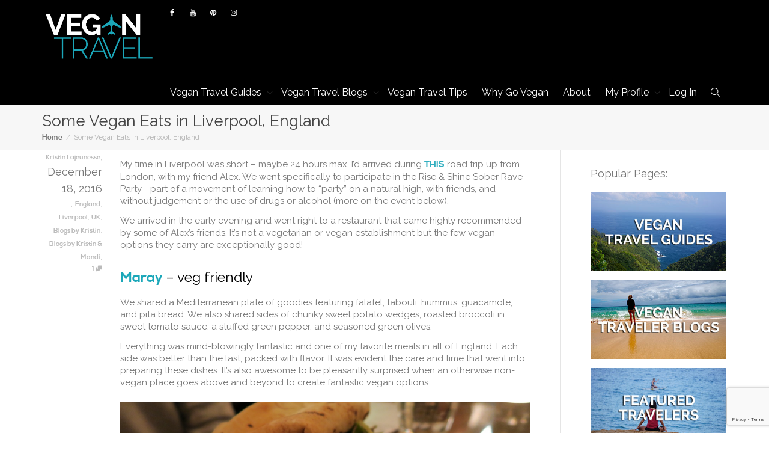

--- FILE ---
content_type: text/html; charset=UTF-8
request_url: https://www.vegantravel.com/vegan-liverpool-england/
body_size: 25076
content:
<!DOCTYPE html>
<!--[if lt IE 7]><html class="no-js lt-ie9 lt-ie8 lt-ie7" lang="en-US" prefix="og: http://ogp.me/ns#"><![endif]-->
<!--[if IE 7]><html class="no-js lt-ie9 lt-ie8" lang="en-US" prefix="og: http://ogp.me/ns#"><![endif]-->
<!--[if IE 8]><html class="no-js lt-ie9" lang="en-US" prefix="og: http://ogp.me/ns#"><![endif]-->
<!--[if IE 9]><html class="no-js lt-ie10" lang="en-US" prefix="og: http://ogp.me/ns#"><![endif]-->
<!--[if gt IE 9]><!-->
<html class="no-js" lang="en-US" prefix="og: http://ogp.me/ns#">
<!--<![endif]-->
<head>
	<meta http-equiv="X-UA-Compatible" content="IE=9; IE=8; IE=7; IE=EDGE" />
	<meta charset="UTF-8">
	<meta name="viewport" content="width=device-width, initial-scale=1.0">
	<meta name="mobile-web-app-capable" content="yes">
	<link rel="profile" href="http://gmpg.org/xfn/11">
	<link rel="pingback" href="https://www.vegantravel.com/xmlrpc.php">
	
	<!-- Fav and touch icons -->
		<link rel="shortcut icon" href="https://www.vegantravel.com/wp-content/uploads/2015/08/VeganTravel_32.png">
			<link rel="apple-touch-icon-precomposed" href="https://www.vegantravel.com/wp-content/uploads/2015/08/VeganTravel_57.png">
	   
		<link rel="apple-touch-icon-precomposed" sizes="72x72" href="https://www.vegantravel.com/wp-content/uploads/2015/08/VeganTravel_72.png">
	   
		<link rel="apple-touch-icon-precomposed" sizes="114x114" href="https://www.vegantravel.com/wp-content/uploads/2015/08/VeganTravel_114.png">
	   
		<link rel="apple-touch-icon-precomposed" sizes="144x144" href="https://www.vegantravel.com/wp-content/uploads/2015/08/VeganTravel_favicon.png">
	
	<!-- HTML5 shim, for IE6-8 support of HTML5 elements -->
	<!--[if lt IE 9]>
	<script src="https://www.vegantravel.com/wp-content/themes/kleo/assets/js/html5shiv.js"></script>
	<![endif]-->

	<!--[if IE 7]>
	<link rel="stylesheet" href="https://www.vegantravel.com/wp-content/themes/kleo/assets/css/fontello-ie7.css">
	<![endif]-->
	
		
	
	
<!--Plugin Global Hide Admin Tool Bar Active-->

<!-- This website is patched against a big problem not solved from WordPress 3.3+ to date -->

<title>Some Vegan Eats in Liverpool, England - Vegan Travel Blog</title>
<meta name='robots' content='max-image-preview:large' />
	<style>img:is([sizes="auto" i], [sizes^="auto," i]) { contain-intrinsic-size: 3000px 1500px }</style>
	
            <script data-no-defer="1" data-ezscrex="false" data-cfasync="false" data-pagespeed-no-defer data-cookieconsent="ignore">
                var ctPublicFunctions = {"_ajax_nonce":"9f2c2b49c4","_rest_nonce":"8fae048cb1","_ajax_url":"\/wp-admin\/admin-ajax.php","_rest_url":"https:\/\/www.vegantravel.com\/wp-json\/","data__cookies_type":"native","data__ajax_type":"admin_ajax","data__bot_detector_enabled":0,"data__frontend_data_log_enabled":1,"cookiePrefix":"","wprocket_detected":false,"host_url":"www.vegantravel.com","text__ee_click_to_select":"Click to select the whole data","text__ee_original_email":"The complete one is","text__ee_got_it":"Got it","text__ee_blocked":"Blocked","text__ee_cannot_connect":"Cannot connect","text__ee_cannot_decode":"Can not decode email. Unknown reason","text__ee_email_decoder":"CleanTalk email decoder","text__ee_wait_for_decoding":"The magic is on the way!","text__ee_decoding_process":"Please wait a few seconds while we decode the contact data."}
            </script>
        
            <script data-no-defer="1" data-ezscrex="false" data-cfasync="false" data-pagespeed-no-defer data-cookieconsent="ignore">
                var ctPublic = {"_ajax_nonce":"9f2c2b49c4","settings__forms__check_internal":"0","settings__forms__check_external":"0","settings__forms__force_protection":0,"settings__forms__search_test":1,"settings__data__bot_detector_enabled":0,"settings__sfw__anti_crawler":0,"blog_home":"https:\/\/www.vegantravel.com\/","pixel__setting":"0","pixel__enabled":false,"pixel__url":null,"data__email_check_before_post":1,"data__email_check_exist_post":1,"data__cookies_type":"native","data__key_is_ok":true,"data__visible_fields_required":true,"wl_brandname":"Anti-Spam by CleanTalk","wl_brandname_short":"CleanTalk","ct_checkjs_key":"7d9632e367fbe91d310532b0404844d95c6ea79100de7b4d7379e37947481444","emailEncoderPassKey":"f825d3768d90aeb35f780d44de54b73c","bot_detector_forms_excluded":"W10=","advancedCacheExists":true,"varnishCacheExists":false,"wc_ajax_add_to_cart":false}
            </script>
        
<!-- This site is optimized with the Yoast SEO plugin v8.2 - https://yoast.com/wordpress/plugins/seo/ -->
<meta name="description" content="Vegan traveler Kristin shares a few of the vegan options she had the pleasure of sampling during a recent stop in Liverpool, England - VeganTravel.com"/>
<link rel="canonical" href="https://www.vegantravel.com/vegan-liverpool-england/" />
<meta property="og:locale" content="en_US" />
<meta property="og:type" content="article" />
<meta property="og:title" content="Some Vegan Eats in Liverpool, England - Vegan Travel Blog" />
<meta property="og:description" content="Vegan traveler Kristin shares a few of the vegan options she had the pleasure of sampling during a recent stop in Liverpool, England - VeganTravel.com" />
<meta property="og:url" content="https://www.vegantravel.com/vegan-liverpool-england/" />
<meta property="og:site_name" content="Vegan Travel" />
<meta property="article:publisher" content="https://www.facebook.com/vegantravel" />
<meta property="article:tag" content="Blogs by Kristin" />
<meta property="article:tag" content="Blogs by Kristin &amp; Mandi" />
<meta property="article:section" content="UK" />
<meta property="article:published_time" content="2016-12-18T16:20:53-06:00" />
<meta property="article:modified_time" content="2018-01-21T15:34:10-06:00" />
<meta property="og:updated_time" content="2018-01-21T15:34:10-06:00" />
<meta property="og:image" content="https://www.vegantravel.com/wp-content/uploads/2016/12/Some-Vegan-Eats-in-Liverpool-England.jpg" />
<meta property="og:image:secure_url" content="https://www.vegantravel.com/wp-content/uploads/2016/12/Some-Vegan-Eats-in-Liverpool-England.jpg" />
<meta property="og:image:width" content="380" />
<meta property="og:image:height" content="214" />
<meta property="og:image:alt" content="Some Vegan Eats in Liverpool, England - VeganTravel" />
<meta name="twitter:card" content="summary" />
<meta name="twitter:description" content="Vegan traveler Kristin shares a few of the vegan options she had the pleasure of sampling during a recent stop in Liverpool, England - VeganTravel.com" />
<meta name="twitter:title" content="Some Vegan Eats in Liverpool, England - Vegan Travel Blog" />
<meta name="twitter:site" content="@vegantravels" />
<meta name="twitter:image" content="https://www.vegantravel.com/wp-content/uploads/2016/12/Some-Vegan-Eats-in-Liverpool-England.jpg" />
<meta name="twitter:creator" content="@vegantravels" />
<script type='application/ld+json'>{"@context":"https:\/\/schema.org","@type":"Organization","url":"https:\/\/www.vegantravel.com\/","sameAs":["https:\/\/www.facebook.com\/vegantravel","https:\/\/instagram.com\/vegan.travel\/","https:\/\/www.youtube.com\/c\/Vegantravel","https:\/\/www.pinterest.com\/vegantravel\/","https:\/\/twitter.com\/vegantravels"],"@id":"https:\/\/www.vegantravel.com\/#organization","name":"VeganTravel","logo":"https:\/\/www.vegantravel.com\/wp-content\/uploads\/2016\/09\/VeganTravel-Banner.jpg"}</script>
<!-- / Yoast SEO plugin. -->

<link rel='dns-prefetch' href='//fonts.googleapis.com' />
<link rel="alternate" type="application/rss+xml" title="Vegan Travel &raquo; Feed" href="https://www.vegantravel.com/feed/" />
<link rel="alternate" type="application/rss+xml" title="Vegan Travel &raquo; Comments Feed" href="https://www.vegantravel.com/comments/feed/" />
<link rel="alternate" type="application/rss+xml" title="Vegan Travel &raquo; Some Vegan Eats in Liverpool, England Comments Feed" href="https://www.vegantravel.com/vegan-liverpool-england/feed/" />
<style id='wp-emoji-styles-inline-css' type='text/css'>

	img.wp-smiley, img.emoji {
		display: inline !important;
		border: none !important;
		box-shadow: none !important;
		height: 1em !important;
		width: 1em !important;
		margin: 0 0.07em !important;
		vertical-align: -0.1em !important;
		background: none !important;
		padding: 0 !important;
	}
</style>
<link rel='stylesheet' id='wp-block-library-css' href='https://www.vegantravel.com/wp-includes/css/dist/block-library/style.min.css' type='text/css' media='all' />
<style id='classic-theme-styles-inline-css' type='text/css'>
/*! This file is auto-generated */
.wp-block-button__link{color:#fff;background-color:#32373c;border-radius:9999px;box-shadow:none;text-decoration:none;padding:calc(.667em + 2px) calc(1.333em + 2px);font-size:1.125em}.wp-block-file__button{background:#32373c;color:#fff;text-decoration:none}
</style>
<style id='global-styles-inline-css' type='text/css'>
:root{--wp--preset--aspect-ratio--square: 1;--wp--preset--aspect-ratio--4-3: 4/3;--wp--preset--aspect-ratio--3-4: 3/4;--wp--preset--aspect-ratio--3-2: 3/2;--wp--preset--aspect-ratio--2-3: 2/3;--wp--preset--aspect-ratio--16-9: 16/9;--wp--preset--aspect-ratio--9-16: 9/16;--wp--preset--color--black: #000000;--wp--preset--color--cyan-bluish-gray: #abb8c3;--wp--preset--color--white: #ffffff;--wp--preset--color--pale-pink: #f78da7;--wp--preset--color--vivid-red: #cf2e2e;--wp--preset--color--luminous-vivid-orange: #ff6900;--wp--preset--color--luminous-vivid-amber: #fcb900;--wp--preset--color--light-green-cyan: #7bdcb5;--wp--preset--color--vivid-green-cyan: #00d084;--wp--preset--color--pale-cyan-blue: #8ed1fc;--wp--preset--color--vivid-cyan-blue: #0693e3;--wp--preset--color--vivid-purple: #9b51e0;--wp--preset--gradient--vivid-cyan-blue-to-vivid-purple: linear-gradient(135deg,rgba(6,147,227,1) 0%,rgb(155,81,224) 100%);--wp--preset--gradient--light-green-cyan-to-vivid-green-cyan: linear-gradient(135deg,rgb(122,220,180) 0%,rgb(0,208,130) 100%);--wp--preset--gradient--luminous-vivid-amber-to-luminous-vivid-orange: linear-gradient(135deg,rgba(252,185,0,1) 0%,rgba(255,105,0,1) 100%);--wp--preset--gradient--luminous-vivid-orange-to-vivid-red: linear-gradient(135deg,rgba(255,105,0,1) 0%,rgb(207,46,46) 100%);--wp--preset--gradient--very-light-gray-to-cyan-bluish-gray: linear-gradient(135deg,rgb(238,238,238) 0%,rgb(169,184,195) 100%);--wp--preset--gradient--cool-to-warm-spectrum: linear-gradient(135deg,rgb(74,234,220) 0%,rgb(151,120,209) 20%,rgb(207,42,186) 40%,rgb(238,44,130) 60%,rgb(251,105,98) 80%,rgb(254,248,76) 100%);--wp--preset--gradient--blush-light-purple: linear-gradient(135deg,rgb(255,206,236) 0%,rgb(152,150,240) 100%);--wp--preset--gradient--blush-bordeaux: linear-gradient(135deg,rgb(254,205,165) 0%,rgb(254,45,45) 50%,rgb(107,0,62) 100%);--wp--preset--gradient--luminous-dusk: linear-gradient(135deg,rgb(255,203,112) 0%,rgb(199,81,192) 50%,rgb(65,88,208) 100%);--wp--preset--gradient--pale-ocean: linear-gradient(135deg,rgb(255,245,203) 0%,rgb(182,227,212) 50%,rgb(51,167,181) 100%);--wp--preset--gradient--electric-grass: linear-gradient(135deg,rgb(202,248,128) 0%,rgb(113,206,126) 100%);--wp--preset--gradient--midnight: linear-gradient(135deg,rgb(2,3,129) 0%,rgb(40,116,252) 100%);--wp--preset--font-size--small: 13px;--wp--preset--font-size--medium: 20px;--wp--preset--font-size--large: 36px;--wp--preset--font-size--x-large: 42px;--wp--preset--spacing--20: 0.44rem;--wp--preset--spacing--30: 0.67rem;--wp--preset--spacing--40: 1rem;--wp--preset--spacing--50: 1.5rem;--wp--preset--spacing--60: 2.25rem;--wp--preset--spacing--70: 3.38rem;--wp--preset--spacing--80: 5.06rem;--wp--preset--shadow--natural: 6px 6px 9px rgba(0, 0, 0, 0.2);--wp--preset--shadow--deep: 12px 12px 50px rgba(0, 0, 0, 0.4);--wp--preset--shadow--sharp: 6px 6px 0px rgba(0, 0, 0, 0.2);--wp--preset--shadow--outlined: 6px 6px 0px -3px rgba(255, 255, 255, 1), 6px 6px rgba(0, 0, 0, 1);--wp--preset--shadow--crisp: 6px 6px 0px rgba(0, 0, 0, 1);}:where(.is-layout-flex){gap: 0.5em;}:where(.is-layout-grid){gap: 0.5em;}body .is-layout-flex{display: flex;}.is-layout-flex{flex-wrap: wrap;align-items: center;}.is-layout-flex > :is(*, div){margin: 0;}body .is-layout-grid{display: grid;}.is-layout-grid > :is(*, div){margin: 0;}:where(.wp-block-columns.is-layout-flex){gap: 2em;}:where(.wp-block-columns.is-layout-grid){gap: 2em;}:where(.wp-block-post-template.is-layout-flex){gap: 1.25em;}:where(.wp-block-post-template.is-layout-grid){gap: 1.25em;}.has-black-color{color: var(--wp--preset--color--black) !important;}.has-cyan-bluish-gray-color{color: var(--wp--preset--color--cyan-bluish-gray) !important;}.has-white-color{color: var(--wp--preset--color--white) !important;}.has-pale-pink-color{color: var(--wp--preset--color--pale-pink) !important;}.has-vivid-red-color{color: var(--wp--preset--color--vivid-red) !important;}.has-luminous-vivid-orange-color{color: var(--wp--preset--color--luminous-vivid-orange) !important;}.has-luminous-vivid-amber-color{color: var(--wp--preset--color--luminous-vivid-amber) !important;}.has-light-green-cyan-color{color: var(--wp--preset--color--light-green-cyan) !important;}.has-vivid-green-cyan-color{color: var(--wp--preset--color--vivid-green-cyan) !important;}.has-pale-cyan-blue-color{color: var(--wp--preset--color--pale-cyan-blue) !important;}.has-vivid-cyan-blue-color{color: var(--wp--preset--color--vivid-cyan-blue) !important;}.has-vivid-purple-color{color: var(--wp--preset--color--vivid-purple) !important;}.has-black-background-color{background-color: var(--wp--preset--color--black) !important;}.has-cyan-bluish-gray-background-color{background-color: var(--wp--preset--color--cyan-bluish-gray) !important;}.has-white-background-color{background-color: var(--wp--preset--color--white) !important;}.has-pale-pink-background-color{background-color: var(--wp--preset--color--pale-pink) !important;}.has-vivid-red-background-color{background-color: var(--wp--preset--color--vivid-red) !important;}.has-luminous-vivid-orange-background-color{background-color: var(--wp--preset--color--luminous-vivid-orange) !important;}.has-luminous-vivid-amber-background-color{background-color: var(--wp--preset--color--luminous-vivid-amber) !important;}.has-light-green-cyan-background-color{background-color: var(--wp--preset--color--light-green-cyan) !important;}.has-vivid-green-cyan-background-color{background-color: var(--wp--preset--color--vivid-green-cyan) !important;}.has-pale-cyan-blue-background-color{background-color: var(--wp--preset--color--pale-cyan-blue) !important;}.has-vivid-cyan-blue-background-color{background-color: var(--wp--preset--color--vivid-cyan-blue) !important;}.has-vivid-purple-background-color{background-color: var(--wp--preset--color--vivid-purple) !important;}.has-black-border-color{border-color: var(--wp--preset--color--black) !important;}.has-cyan-bluish-gray-border-color{border-color: var(--wp--preset--color--cyan-bluish-gray) !important;}.has-white-border-color{border-color: var(--wp--preset--color--white) !important;}.has-pale-pink-border-color{border-color: var(--wp--preset--color--pale-pink) !important;}.has-vivid-red-border-color{border-color: var(--wp--preset--color--vivid-red) !important;}.has-luminous-vivid-orange-border-color{border-color: var(--wp--preset--color--luminous-vivid-orange) !important;}.has-luminous-vivid-amber-border-color{border-color: var(--wp--preset--color--luminous-vivid-amber) !important;}.has-light-green-cyan-border-color{border-color: var(--wp--preset--color--light-green-cyan) !important;}.has-vivid-green-cyan-border-color{border-color: var(--wp--preset--color--vivid-green-cyan) !important;}.has-pale-cyan-blue-border-color{border-color: var(--wp--preset--color--pale-cyan-blue) !important;}.has-vivid-cyan-blue-border-color{border-color: var(--wp--preset--color--vivid-cyan-blue) !important;}.has-vivid-purple-border-color{border-color: var(--wp--preset--color--vivid-purple) !important;}.has-vivid-cyan-blue-to-vivid-purple-gradient-background{background: var(--wp--preset--gradient--vivid-cyan-blue-to-vivid-purple) !important;}.has-light-green-cyan-to-vivid-green-cyan-gradient-background{background: var(--wp--preset--gradient--light-green-cyan-to-vivid-green-cyan) !important;}.has-luminous-vivid-amber-to-luminous-vivid-orange-gradient-background{background: var(--wp--preset--gradient--luminous-vivid-amber-to-luminous-vivid-orange) !important;}.has-luminous-vivid-orange-to-vivid-red-gradient-background{background: var(--wp--preset--gradient--luminous-vivid-orange-to-vivid-red) !important;}.has-very-light-gray-to-cyan-bluish-gray-gradient-background{background: var(--wp--preset--gradient--very-light-gray-to-cyan-bluish-gray) !important;}.has-cool-to-warm-spectrum-gradient-background{background: var(--wp--preset--gradient--cool-to-warm-spectrum) !important;}.has-blush-light-purple-gradient-background{background: var(--wp--preset--gradient--blush-light-purple) !important;}.has-blush-bordeaux-gradient-background{background: var(--wp--preset--gradient--blush-bordeaux) !important;}.has-luminous-dusk-gradient-background{background: var(--wp--preset--gradient--luminous-dusk) !important;}.has-pale-ocean-gradient-background{background: var(--wp--preset--gradient--pale-ocean) !important;}.has-electric-grass-gradient-background{background: var(--wp--preset--gradient--electric-grass) !important;}.has-midnight-gradient-background{background: var(--wp--preset--gradient--midnight) !important;}.has-small-font-size{font-size: var(--wp--preset--font-size--small) !important;}.has-medium-font-size{font-size: var(--wp--preset--font-size--medium) !important;}.has-large-font-size{font-size: var(--wp--preset--font-size--large) !important;}.has-x-large-font-size{font-size: var(--wp--preset--font-size--x-large) !important;}
:where(.wp-block-post-template.is-layout-flex){gap: 1.25em;}:where(.wp-block-post-template.is-layout-grid){gap: 1.25em;}
:where(.wp-block-columns.is-layout-flex){gap: 2em;}:where(.wp-block-columns.is-layout-grid){gap: 2em;}
:root :where(.wp-block-pullquote){font-size: 1.5em;line-height: 1.6;}
</style>
<link rel='stylesheet' id='cleantalk-public-css-css' href='https://www.vegantravel.com/wp-content/plugins/cleantalk-spam-protect/css/cleantalk-public.min.css' type='text/css' media='all' />
<link rel='stylesheet' id='cleantalk-email-decoder-css-css' href='https://www.vegantravel.com/wp-content/plugins/cleantalk-spam-protect/css/cleantalk-email-decoder.min.css' type='text/css' media='all' />
<link rel='stylesheet' id='contact-form-7-css' href='https://www.vegantravel.com/wp-content/plugins/contact-form-7/includes/css/styles.css' type='text/css' media='all' />
<link rel='stylesheet' id='likebtn_style-css' href='https://www.vegantravel.com/wp-content/plugins/likebtn-like-button/public/css/style.css' type='text/css' media='all' />
<link rel='stylesheet' id='rs-plugin-settings-css' href='https://www.vegantravel.com/wp-content/plugins/revslider/public/assets/css/rs6.css' type='text/css' media='all' />
<style id='rs-plugin-settings-inline-css' type='text/css'>
#rs-demo-id {}
</style>
<link rel='stylesheet' id='mediaelement-css' href='https://www.vegantravel.com/wp-includes/js/mediaelement/mediaelementplayer-legacy.min.css' type='text/css' media='all' />
<link rel='stylesheet' id='kleo-google-fonts-css' href='//fonts.googleapis.com/css?family=Raleway%3A400&#038;subset=latin&#038;ver=6.8.3' type='text/css' media='all' />
<!--[if lt IE 9]>
<link rel='stylesheet' id='vc_lte_ie9-css' href='https://www.vegantravel.com/wp-content/plugins/js_composer/assets/css/vc_lte_ie9.min.css' type='text/css' media='screen' />
<![endif]-->
<link rel='stylesheet' id='kleo-combined-css' href='https://www.vegantravel.com/wp-content/uploads/custom_styles/combined.css' type='text/css' media='all' />
<link rel='stylesheet' id='kleo-colors-css' href='https://www.vegantravel.com/wp-content/uploads/custom_styles/dynamic.css' type='text/css' media='all' />
<link rel='stylesheet' id='kleo-fonts-css' href='https://www.vegantravel.com/wp-content/themes/kleo/assets/css/fontello.css' type='text/css' media='all' />
<link rel='stylesheet' id='rt-mediaelement-css' href='https://www.vegantravel.com/wp-content/plugins/buddypress-media/lib/media-element/mediaelementplayer-legacy.min.css' type='text/css' media='all' />
<link rel='stylesheet' id='rt-mediaelement-wp-css' href='https://www.vegantravel.com/wp-content/plugins/buddypress-media/lib/media-element/wp-mediaelement.min.css' type='text/css' media='all' />
<link rel='stylesheet' id='dashicons-css' href='https://www.vegantravel.com/wp-includes/css/dashicons.min.css' type='text/css' media='all' />
<link rel='stylesheet' id='rtmedia-main-css' href='https://www.vegantravel.com/wp-content/plugins/buddypress-media/app/assets/css/rtmedia.min.css' type='text/css' media='all' />
<link rel='stylesheet' id='rtmedia-upload-terms-main-css' href='https://www.vegantravel.com/wp-content/plugins/buddypress-media/app/assets/css/rtm-upload-terms.min.css' type='text/css' media='all' />
<link rel='stylesheet' id='kleo-style-css' href='https://www.vegantravel.com/wp-content/themes/kleo-child/style.css' type='text/css' media='all' />
<script type="text/javascript" src="https://www.vegantravel.com/wp-includes/js/plupload/moxie.min.js" id="moxiejs-js"></script>
<script type="text/javascript" src="https://www.vegantravel.com/wp-includes/js/plupload/plupload.min.js" id="plupload-js"></script>
<script type="text/javascript" src="https://www.vegantravel.com/wp-includes/js/jquery/jquery.min.js" id="jquery-core-js"></script>
<script type="text/javascript" src="https://www.vegantravel.com/wp-includes/js/jquery/jquery-migrate.min.js" id="jquery-migrate-js"></script>
<script type="text/javascript" src="https://www.vegantravel.com/wp-content/plugins/cleantalk-spam-protect/js/apbct-public-bundle_comm-func.min.js" id="apbct-public-bundle_comm-func-js-js"></script>
<script type="text/javascript" id="likebtn_frontend-js-extra">
/* <![CDATA[ */
var likebtn_eh_data = {"ajaxurl":"https:\/\/www.vegantravel.com\/wp-admin\/admin-ajax.php","security":"e876f1b754"};
/* ]]> */
</script>
<script type="text/javascript" src="https://www.vegantravel.com/wp-content/plugins/likebtn-like-button/public/js/frontend.js" id="likebtn_frontend-js"></script>
<script type="text/javascript" src="https://www.vegantravel.com/wp-content/themes/kleo/assets/js/modernizr.custom.46504.js" id="modernizr-js"></script>
<link rel="https://api.w.org/" href="https://www.vegantravel.com/wp-json/" /><link rel="alternate" title="JSON" type="application/json" href="https://www.vegantravel.com/wp-json/wp/v2/posts/27531" /><link rel="EditURI" type="application/rsd+xml" title="RSD" href="https://www.vegantravel.com/xmlrpc.php?rsd" />
<meta name="generator" content="WordPress 6.8.3" />
<link rel='shortlink' href='https://www.vegantravel.com/?p=27531' />
<link rel="alternate" title="oEmbed (JSON)" type="application/json+oembed" href="https://www.vegantravel.com/wp-json/oembed/1.0/embed?url=https%3A%2F%2Fwww.vegantravel.com%2Fvegan-liverpool-england%2F" />
<link rel="alternate" title="oEmbed (XML)" type="text/xml+oembed" href="https://www.vegantravel.com/wp-json/oembed/1.0/embed?url=https%3A%2F%2Fwww.vegantravel.com%2Fvegan-liverpool-england%2F&#038;format=xml" />
			<style type="text/css">
							.rtmedia-activity-container ul.rtm-activity-media-list{
			overflow: auto;
			}

			div.rtmedia-activity-container ul.rtm-activity-media-list li.media-type-document,
			div.rtmedia-activity-container ul.rtm-activity-media-list li.media-type-other{
			margin-left: 0.6em !important;
			}

			.rtmedia-activity-container li.media-type-video{
			height: 240px !important;
			width: 320px !important;
			}

			.rtmedia-activity-container li.media-type-video div.rtmedia-item-thumbnail,
			.rtmedia-activity-container li.media-type-photo a{
			width: 100% !important;
			height: 98% !important;
			}

			.rtmedia-activity-container li.media-type-video div.rtmedia-item-thumbnail video{
			width: 100% !important;
			height: 100% !important;
			}

			.rtmedia-activity-container li.media-type-video div.rtmedia-item-thumbnail .mejs-video video {
			width: 100% !important;
			height: 100% !important;
			}

			.rtmedia-activity-container li.media-type-music{
			width: 320px !important;
			}

			.rtmedia-activity-container li.media-type-music .rtmedia-item-thumbnail,
			.rtmedia-activity-container li.media-type-music .rtmedia-item-thumbnail .mejs-audio,
			.rtmedia-activity-container li.media-type-music .rtmedia-item-thumbnail audio{
			width: 100% !important;
			}

			.rtmedia-activity-container li.media-type-photo{
			width: 320px !important;
			height: 240px !important;
			}

			.rtmedia-activity-container .media-type-photo .rtmedia-item-thumbnail,
			.rtmedia-activity-container .media-type-photo .rtmedia-item-thumbnail img {
			width: 100% !important;
			height: 100% !important;
			overflow: hidden;
			}
						#buddypress ul.activity-list li.activity-item .activity-comments ul li form.ac-form .rtmedia-comment-media-upload,#buddypress ul.activity-list li.activity-item .activity-comments ul li form.ac-form .rtmedia-container {
					display: none !important
				}
						.rtmedia-container .rtmedia-list  .rtmedia-list-item .rtmedia-item-thumbnail {
			max-height: 300px;
			}
						.rtmedia-container .rtmedia-list  .rtmedia-list-item .rtmedia-item-thumbnail {
			max-width: 300px;
			}
						</style>
			    <meta name="mobile-web-app-capable" content="yes">
	    <script type="text/javascript">
        /*
		 prevent dom flickering for elements hidden with js
		 */
        "use strict";

        document.documentElement.className += ' js-active ';
        document.documentElement.className += 'ontouchstart' in document.documentElement ? ' kleo-mobile ' : ' kleo-desktop ';

        var prefix = ['-webkit-', '-o-', '-moz-', '-ms-', ""];
        for (var i in prefix) {
            if (prefix[i] + 'transform' in document.documentElement.style) document.documentElement.className += " kleo-transform ";
            break;
        }
    </script>
	<meta name="generator" content="Powered by WPBakery Page Builder - drag and drop page builder for WordPress."/>
<meta name="generator" content="Powered by Slider Revolution 6.0.5 - responsive, Mobile-Friendly Slider Plugin for WordPress with comfortable drag and drop interface." />

<style>
.widget_tag_cloud a { font-size: small !important; }.navbar-nav > li > a {font-family:Raleway;
color:white;}

#header .navbar-nav li a.search_title{color: black !important;
background-color: white !important;
    }

#header .navbar-nav li .ajax_view_all{color: black !important;
background-color: white !important;}

#header .navbar-nav li a{color: white !important;
background-color: rgba(0, 0, 0, 0.7) !important;}

#header .navbar-nav li a #nav-menu-item-search{background-color: white !important;}


.navbar-transparent {background-color: rgba(0, 0, 0, 0.5) !important;}

#top-social li i{color:white;}

.navbar .kleo-main-header{background-color: black !important;}


.header-color .kleo-main-header{background-color: black;}
.header-color.social-header{background-color:black; border-color:black;}
.muted{display:none;} .page-info{display:none;}

#top-social 
{float:right !important;
padding-left:150px; margin-top:5px;
margin-bottom:-25px;
border-color:black;
padding-bottom:none;
}

#top-social ul{padding-left:15px;}

.navbar-header, .kleo-main-header .navbar-collapse > ul > li > a, .header-banner {line-height: 40px !important;}

.kleo-main-header .nav.navbar-nav{ margin-top:20px;}

.logo a, .logo img{margin-top:1px; padding-bottom:1px;}

.kleo-main-header .nav > li.active > a {
box-shadow:none;
}

.kleo-main-header .nav > li > a:hover {
box-shadow: none;
}

.geodir-content p{font-family:'Raleway';}


.header-color hr, .header-color.container-wrap, .header-color#footer, .header-color#socket, .header-color.social-header, .header-color .top-menu .tabdrop:before, .header-color #top-social .tabdrop:before, .header-color #top-social, .header-color .top-menu > ul, .header-color .header-color .template-page, .header-color .sidebar-right, .header-color .sidebar-left, .header-color .sidebar-extra, .header-color .sidebar-main, .header-color .hr-title, .header-color .nav-tabs, .header-color .nav-pills > li > a, .header-color .kleo-tabs .nav .open > a.dropdown-toggle, .header-color .kleo-tabs .nav .open > a.dropdown-toggle:hover, .header-color .kleo-tabs .nav .open > a.dropdown-toggle:focus, .header-color .kleo-tabs .tabdrop .dropdown-menu, .header-color .dropdown-menu, .header-color .kleo-toggle-menu .kleo-toggle-submenu:before, .header-color #ajax_search_container:before, .header-color #top-social li a, .header-color .top-menu li > a, .header-color .pagination > li > a, .header-color .pagination > li > span, .header-color .callout-blockquote blockquote, .header-color .masonry-listing .post-content, .header-color .list-divider li, .header-color #ajax_search_container, .header-color .form-control, .header-color .feature-item:hover .feature-icon, .header-color .bordered-icons .feature-item.default-icons-size .feature-icon, .header-color .bordered-icons .feature-item.big-icons-size .feature-icon, .header-color input[type="text"], .header-color input[type="password"], .header-color input[type="date"], .header-color input[type="datetime"], .header-color input[type="datetime-local"], .header-color input[type="month"], .header-color input[type="week"], .header-color input[type="email"], .header-color input[type="number"], .header-color input[type="search"], .header-color input[type="tel"], .header-color input[type="time"], .header-color input[type="url"], .header-color textarea, .header-color .activity-timeline, .header-color #buddypress div.item-list-tabs ul li a span, .header-color #buddypress button, .buddypress .header-color a.button, .header-color #buddypress a.button, .header-color #buddypress input[type=submit], .header-color #buddypress input[type=button], .header-color #buddypress input[type=reset], .header-color #buddypress ul.button-nav li a, .header-color #buddypress div.generic-button a, .header-color.bp-full-width-profile div.generic-button a, .header-color #buddypress .comment-reply-link, .header-color #buddypress #whats-new, .header-color #buddypress div.message-search, .header-color #buddypress div.dir-search, .header-color #buddypress .activity-read-more, .header-color #bp-login-widget-submit, .header-color .bbp_widget_login .button.user-submit, .header-color #wp-calendar caption, .header-color .wp-caption, .header-color .widget form#bbp-search-form > div, .header-color .widget_search #searchform > div, .header-color #bp-login-widget-form input[type="text"], .header-color #bp-login-widget-form input[type="password"], .header-color .bbp-login-form input[type="text"], .header-color #buddypress #friend-list .friend-inner-list, .header-color #buddypress #member-list .member-inner-list, .header-color #buddypress #members-list .member-inner-list, .header-color #buddypress #groups-list .group-inner-list, .header-color #buddypress div#item-nav .tabdrop .dropdown-menu, .header-color #buddypress div.profile, .header-color #buddypress #friend-list div.action .generic-button a.send-message, .header-color #buddypress #member-list div.action .generic-button a.send-message, .header-color #buddypress #members-list div.action .generic-button a.send-message, .header-color #buddypress form.standard-form .left-menu img.avatar, .header-color .checkbox-mark, .header-color #buddypress div#group-create-tabs ul li.current a, .header-color .rtmedia-container #rtMedia-queue-list tr td, .header-color #buddypress .standard-form textarea, .header-color #buddypress .standard-form input[type=text], .header-color #buddypress .standard-form input[type=color], .header-color #buddypress .standard-form input[type=date], .header-color #buddypress .standard-form input[type=datetime], .header-color #buddypress .standard-form input[type=datetime-local], .header-color #buddypress .standard-form input[type=email], .header-color #buddypress .standard-form input[type=month], .header-color #buddypress .standard-form input[type=number], .header-color #buddypress .standard-form input[type=range], .header-color #buddypress .standard-form input[type=search], .header-color #buddypress .standard-form input[type=tel], .header-color #buddypress .standard-form input[type=time], .header-color #buddypress .standard-form input[type=url], .header-color #buddypress .standard-form input[type=week], .header-color #buddypress .standard-form select, .header-color #buddypress .standard-form input[type=password], .header-color #buddypress .dir-search input[type=search], .header-color #buddypress .dir-search input[type=text], .header-color .bbp-pagination-links a, .header-color .bbp-pagination-links span, .header-color #bbpress-forums li.bbp-body ul.forum, .header-color #bbpress-forums li.bbp-body ul.topic, .header-color form#new-post, .header-color #bbpress-forums .bbp-form input[type="text"], .header-color .quicktags-toolbar, .header-color .wp_themeSkin tr.mceFirst td.mceToolbar, .header-color .quicktags-toolbar input, .header-color .wp-editor-area, .header-color .rtmedia-container .rtmedia_next_prev a, .header-color .rtmedia-activity-container .rtmedia_next_prev a, .header-color #buddypress div.rtmedia-activity-container .rtmedia_next_prev a, .header-color #rtm-gallery-title-container #rtm-media-options, .header-color #rtMedia-upload-button, .header-color #buddypress #item-body .rtmedia-item-comments .rt_media_comment_form textarea, .header-color .rtmedia-container .rtmedia-editor-main dl.tabs dd > a, .header-color .rtmedia-activity-container .rtmedia-editor-main dl.tabs dd > a, .header-color #buddypress div.rtmedia-activity-container .rtmedia-editor-main dl.tabs dd > a, .header-color .rtmedia-container .imgedit-wrap div.imgedit-settings .imgedit-group, .header-color #buddypress .rtmedia-container textarea, .header-color #buddypress .rtmedia-container input[type=text], .header-color #buddypress .rtmedia-container input[type=text], .header-color #buddypress .rtmedia-container input[type=color], .header-color #buddypress .rtmedia-container input[type=date], .header-color #buddypress .rtmedia-container input[type=datetime], .header-color #buddypress .rtmedia-container input[type=datetime-local], .header-color #buddypress .rtmedia-container input[type=email], .header-color #buddypress .rtmedia-container input[type=month], .header-color #buddypress .rtmedia-container input[type=number], .header-color #buddypress .rtmedia-container input[type=range], .header-color #buddypress .rtmedia-container input[type=search], .header-color #buddypress .rtmedia-container input[type=tel], .header-color #buddypress .rtmedia-container input[type=time], .header-color #buddypress .rtmedia-container input[type=url], .header-color #buddypress .rtmedia-container input[type=week], .header-color #buddypress .rtmedia-container select, .header-color #buddypress .rtmedia-container input[type=password], .header-color .kleo-toggle-menu .kleo-toggle-submenu, .header-color .kleo-toggle-menu a.remove, .header-color .woocommerce .kleo-cart-totals .totals-wrap, .header-color .kleo-toggle-menu .minicart-buttons .btn-default, .header-color .kleo_ajax_results h4, .header-color .ajax_view_all, .header-color #articles-dir-list article.article-container{border-color:black;}

#bpfb_addVideos{display:none !important;}
#bpfb_addLinks{display:none !important;}


</style>
<link rel="icon" href="https://www.vegantravel.com/wp-content/uploads/2018/05/cropped-VeganTravel-Icon-32x32.jpg" sizes="32x32" />
<link rel="icon" href="https://www.vegantravel.com/wp-content/uploads/2018/05/cropped-VeganTravel-Icon-192x192.jpg" sizes="192x192" />
<link rel="apple-touch-icon" href="https://www.vegantravel.com/wp-content/uploads/2018/05/cropped-VeganTravel-Icon-180x180.jpg" />
<meta name="msapplication-TileImage" content="https://www.vegantravel.com/wp-content/uploads/2018/05/cropped-VeganTravel-Icon-270x270.jpg" />
<script type="text/javascript">function setREVStartSize(a){try{var b,c=document.getElementById(a.c).parentNode.offsetWidth;if(c=0===c||isNaN(c)?window.innerWidth:c,a.tabw=void 0===a.tabw?0:parseInt(a.tabw),a.thumbw=void 0===a.thumbw?0:parseInt(a.thumbw),a.tabh=void 0===a.tabh?0:parseInt(a.tabh),a.thumbh=void 0===a.thumbh?0:parseInt(a.thumbh),a.tabhide=void 0===a.tabhide?0:parseInt(a.tabhide),a.thumbhide=void 0===a.thumbhide?0:parseInt(a.thumbhide),a.mh=void 0===a.mh||""==a.mh?0:a.mh,"fullscreen"===a.layout||"fullscreen"===a.l)b=Math.max(a.mh,window.innerHeight);else{for(var d in a.gw=Array.isArray(a.gw)?a.gw:[a.gw],a.rl)(void 0===a.gw[d]||0===a.gw[d])&&(a.gw[d]=a.gw[d-1]);for(var d in a.gh=void 0===a.el||""===a.el||Array.isArray(a.el)&&0==a.el.length?a.gh:a.el,a.gh=Array.isArray(a.gh)?a.gh:[a.gh],a.rl)(void 0===a.gh[d]||0===a.gh[d])&&(a.gh[d]=a.gh[d-1]);var e,f=Array(a.rl.length),g=0;for(var d in a.tabw=a.tabhide>=c?0:a.tabw,a.thumbw=a.thumbhide>=c?0:a.thumbw,a.tabh=a.tabhide>=c?0:a.tabh,a.thumbh=a.thumbhide>=c?0:a.thumbh,a.rl)f[d]=a.rl[d]<window.innerWidth?0:a.rl[d];for(var d in e=f[0],f)e>f[d]&&0<f[d]&&(e=f[d],g=d);var h=c>a.gw[g]+a.tabw+a.thumbw?1:(c-(a.tabw+a.thumbw))/a.gw[g];b=a.gh[g]*h+(a.tabh+a.thumbh)}void 0===window.rs_init_css&&(window.rs_init_css=document.head.appendChild(document.createElement("style"))),document.getElementById(a.c).height=b,window.rs_init_css.innerHTML+="#"+a.c+"_wrapper { height: "+b+"px }"}catch(a){console.log("Failure at Presize of Slider:"+a)}};</script>
<noscript><style> .wpb_animate_when_almost_visible { opacity: 1; }</style></noscript><script>
  (function(i,s,o,g,r,a,m){i['GoogleAnalyticsObject']=r;i[r]=i[r]||function(){
  (i[r].q=i[r].q||[]).push(arguments)},i[r].l=1*new Date();a=s.createElement(o),
  m=s.getElementsByTagName(o)[0];a.async=1;a.src=g;m.parentNode.insertBefore(a,m)
  })(window,document,'script','//www.google-analytics.com/analytics.js','ga');

  ga('create', 'UA-67355830-1', 'auto');
  ga('send', 'pageview');

</script><style>.kleo-main-header {background-color:black}</style></head>


<body class="wp-singular post-template-default single single-post postid-27531 single-format-standard wp-embed-responsive wp-theme-kleo wp-child-theme-kleo-child rtm-4.6.19 wpb-js-composer js-comp-ver-6.0.3 vc_responsive" itemscope itemtype="http://schema.org/WebPage">

	
		
	<!-- PAGE LAYOUT
	================================================ -->
	<!--Attributes-->
	<div class="kleo-page">


	<!-- HEADER SECTION
	================================================ -->
	
<div id="header" class="header-color">

	<div class="navbar" role="navigation">

		
			<div class="social-header header-color">
				<div class="container">
					<div class="top-bar top-bar-flex">

						
                            <div id="top-social" class="no-padd">
                                <ul class="kleo-social-icons"><li><a target="_blank" href="https://twitter.com/vegantravels"><i class="icon-twitter"></i><div class="ts-text">Twitter</div></a></li><li><a target="_blank" href="https://www.facebook.com/vegantravel/"><i class="icon-facebook"></i><div class="ts-text">Facebook</div></a></li><li><a target="_blank" href="https://www.youtube.com/c/vegantravel"><i class="icon-youtube"></i><div class="ts-text">Youtube</div></a></li><li><a target="_blank" href="https://www.pinterest.com/vegantravel/"><i class="icon-pinterest-circled"></i><div class="ts-text">Pinterest</div></a></li><li><a target="_blank" href="https://www.instagram.com/vegan.travel/"><i class="icon-instagramm"></i><div class="ts-text">Instagram</div></a></li></ul>                            </div>

                        
						
					</div><!--end top-bar-->
				</div>
			</div>

		
				<div class="kleo-main-header header-normal">
			<div class="container">
				<!-- Brand and toggle get grouped for better mobile display -->
				<div class="navbar-header">
					<div class="kleo-mobile-switch">

												<button type="button"  class="navbar-toggle" data-toggle="collapse" data-target=".nav-8e72243a">
							<span class="sr-only">Toggle navigation</span>
							<span class="icon-bar"></span>
							<span class="icon-bar"></span>
							<span class="icon-bar"></span>
						</button>
					</div>

					<div class="kleo-mobile-icons">

						
					</div>

					<strong class="logo">
						<a href="https://www.vegantravel.com">

							
								<img id="logo_img" title="Vegan Travel" src="https://www.vegantravel.com/wp-content/uploads/2015/10/VeganTravel.png"
								     alt="Vegan Travel">

							
						</a>
					</strong>
				</div>

				
				<div class="primary-menu collapse navbar-collapse nav-collapse nav-8e72243a"><ul id="menu-vegantravel" class="nav navbar-nav"><li id="menu-item-8410" class="menu-item menu-item-type-post_type menu-item-object-page menu-item-has-children menu-item-8410 dropdown mega-9-cols"><a title="Vegan Travel Guides" href="https://www.vegantravel.com/destinations/" class="js-activated">Vegan Travel Guides <span class="caret"></span></a>
<ul role="menu" class="dropdown-menu sub-menu pull-left">
	<li id="menu-item-25759" class="menu-item menu-item-type-post_type menu-item-object-page menu-item-25759"><a title="Africa" href="https://www.vegantravel.com/destinations/africa/">Africa</a></li>
	<li id="menu-item-13641" class="menu-item menu-item-type-post_type menu-item-object-page menu-item-13641"><a title="Asia" href="https://www.vegantravel.com/destinations/asia/">Asia</a></li>
	<li id="menu-item-29320" class="menu-item menu-item-type-post_type menu-item-object-page menu-item-29320"><a title="Caribbean" href="https://www.vegantravel.com/destinations/north-america/caribbean/">Caribbean</a></li>
	<li id="menu-item-27124" class="menu-item menu-item-type-post_type menu-item-object-page menu-item-27124"><a title="Central America" href="https://www.vegantravel.com/destinations/north-america/central-america/">Central America</a></li>
	<li id="menu-item-13520" class="menu-item menu-item-type-post_type menu-item-object-page menu-item-13520"><a title="Europe" href="https://www.vegantravel.com/destinations/europe/">Europe</a></li>
	<li id="menu-item-26584" class="menu-item menu-item-type-post_type menu-item-object-page menu-item-26584"><a title="Middle East" href="https://www.vegantravel.com/destinations/middle-east/">Middle East</a></li>
	<li id="menu-item-13521" class="menu-item menu-item-type-post_type menu-item-object-page menu-item-13521"><a title="North America" href="https://www.vegantravel.com/destinations/north-america/">North America</a></li>
	<li id="menu-item-13522" class="menu-item menu-item-type-post_type menu-item-object-page menu-item-13522"><a title="Oceania" href="https://www.vegantravel.com/destinations/oceania/">Oceania</a></li>
	<li id="menu-item-15378" class="menu-item menu-item-type-post_type menu-item-object-page menu-item-15378"><a title="South America" href="https://www.vegantravel.com/destinations/south-america/">South America</a></li>
</ul>
</li>
<li id="menu-item-44521" class="menu-item menu-item-type-post_type menu-item-object-page menu-item-has-children menu-item-44521 dropdown mega-4-cols"><a title="Vegan Travel Blogs" href="https://www.vegantravel.com/vegan-travelers/vegan-travel-blogs/" class="js-activated">Vegan Travel Blogs <span class="caret"></span></a>
<ul role="menu" class="dropdown-menu sub-menu pull-left">
	<li id="menu-item-45468" class="menu-item menu-item-type-post_type menu-item-object-page menu-item-45468"><a title="Featured Bloggers" href="https://www.vegantravel.com/vegan-travelers/">Featured Bloggers</a></li>
	<li id="menu-item-45730" class="menu-item menu-item-type-custom menu-item-object-custom menu-item-45730"><a title="Vegan Travel Blogs" href="https://www.vegantravel.com/vegan-travelers/vegan-travel-blogs/">Vegan Travel Blogs</a></li>
	<li id="menu-item-17897" class="menu-item menu-item-type-post_type menu-item-object-page menu-item-17897"><a title="Vegan Travel Videos" href="https://www.vegantravel.com/vegan-travelers/vegan-traveler-videos/">Vegan Travel Videos</a></li>
	<li id="menu-item-12149" class="menu-item menu-item-type-post_type menu-item-object-page menu-item-12149"><a title="Animal Sanctuary Blogs" href="https://www.vegantravel.com/destinations/animal-sanctuary-videos/">Animal Sanctuary Blogs</a></li>
</ul>
</li>
<li id="menu-item-11465" class="menu-item menu-item-type-post_type menu-item-object-page menu-item-11465"><a title="Vegan Travel Tips" href="https://www.vegantravel.com/vegan-travel-tips/">Vegan Travel Tips</a></li>
<li id="menu-item-33358" class="menu-item menu-item-type-post_type menu-item-object-page menu-item-33358"><a title="Why Go Vegan" href="https://www.vegantravel.com/why-go-vegan/">Why Go Vegan</a></li>
<li id="menu-item-45733" class="menu-item menu-item-type-post_type menu-item-object-page menu-item-45733"><a title="About" href="https://www.vegantravel.com/about/">About</a></li>
<li id="menu-item-29140" class="bp-menu bp-profile-nav menu-item menu-item-type-custom menu-item-object-custom menu-item-has-children menu-item-29140 dropdown mega-3-cols"><a title="My Profile" href="https://www.vegantravel.com/members/alan/profile/" class="js-activated">My Profile <span class="caret"></span></a>
<ul role="menu" class="dropdown-menu sub-menu pull-left">
	<li id="menu-item-29145" class="bp-menu bp-profile-nav menu-item menu-item-type-custom menu-item-object-custom menu-item-29145"><a title="Edit My Profile" href="https://www.vegantravel.com/members/alan/profile/">Edit My Profile</a></li>
	<li id="menu-item-6403" class="bp-menu bp-messages-nav menu-item menu-item-type-custom menu-item-object-custom menu-item-6403"><a title="My Messages" href="https://www.vegantravel.com/members/alan/messages/">My Messages</a></li>
	<li id="menu-item-6405" class="bp-menu bp-logout-nav menu-item menu-item-type-custom menu-item-object-custom menu-item-6405"><a title="Log Out" href="https://www.vegantravel.com/wp-login.php?action=logout&#038;_wpnonce=2f6fc3baba&#038;redirect_to=https%3A%2F%2Fwww.vegantravel.com%2Fwp-admin%2Fnav-menus.php%3Floggedout%3Dtrue">Log Out</a></li>
</ul>
</li>
<li id="menu-item-8225" class="bp-menu bp-login-nav menu-item menu-item-type-custom menu-item-object-custom menu-item-8225"><a title="Log In" href="https://www.vegantravel.com/wp-login.php">Log In</a></li>
<li id="nav-menu-item-search" class="menu-item kleo-search-nav">        <a class="search-trigger" href="#"><i class="icon icon-search"></i></a>
        <div class="kleo-search-wrap searchHidden" id="ajax_search_container">
            <form class="form-inline" id="ajax_searchform" action="https://www.vegantravel.com/"
                  data-context="post,page,gd_dining,portfolio">
				<input type="hidden" name="post_type[]" value="post"><input type="hidden" name="post_type[]" value="page"><input type="hidden" name="post_type[]" value="gd_dining"><input type="hidden" name="post_type[]" value="portfolio">                <input name="s" class="ajax_s form-control" autocomplete="off"
                       type="text"
                       value="" placeholder="Start typing to search..."
                       required>
                <span class="kleo-ajax-search-loading"><i class="icon-spin6 animate-spin"></i></span>

            </form>
            <div class="kleo_ajax_results"></div>
        </div>

		</li></ul></div>			</div><!--end container-->
		</div>
	</div>

</div><!--end header-->
	
	<!-- MAIN SECTION new server
	================================================ -->
	<div id="main">

	

<section class='container-wrap main-title alternate-color  border-bottom breadcrumbs-container'><div class='container'><h1 class="page-title">Some Vegan Eats in Liverpool, England</h1><div class='breadcrumb-extra'>
		<div class="kleo_framework breadcrumb" itemscope itemtype="http://schema.org/BreadcrumbList"><span itemprop="itemListElement" itemscope itemtype="http://schema.org/ListItem"><a itemprop="item" href="https://www.vegantravel.com" title="Vegan Travel" ><span itemprop="name">Home</span></a><meta itemprop="position" content="1" /></span>
			 <span class="sep"> </span> <span class="active">Some Vegan Eats in Liverpool, England</span>
		</div></div></div></section>

<section class="container-wrap main-color">
	<div id="main-container" class="container">
		<div class="row">
			<div class="template-page col-sm-9 tpl-right with-meta">
				<div class="wrap-content">
					
				

	

<!-- Begin Article -->
<article id="post-27531" class="clearfix post-27531 post type-post status-publish format-standard has-post-thumbnail hentry category-england-vegan-travel-blogs category-liverpool-vegan-travel-blogs category-uk-vegan-travel-blogs tag-kristin tag-kristin-mandi">

	
	
					<div class="article-meta">
				<span class="post-meta">
				    <small class="meta-author author vcard"><a class="url fn n" href="https://www.vegantravel.com/author/vegannomad/" title="View all POSTS by Kristin Lajeunesse" rel="author"> <span class="author-name">Kristin Lajeunesse</span></a></small>, <small><a href="https://www.vegantravel.com/vegan-liverpool-england/" rel="bookmark" class="post-time"><time class="entry-date" datetime="2016-12-18T16:20:53-06:00">December 18, 2016</time><time class="modify-date hide hidden updated" datetime="2018-01-21T15:34:10-06:00">January 21, 2018</time></a></small>, <small class="meta-category"><a href="https://www.vegantravel.com/category/europe-travel-blogs/uk-vegan-travel-blogs/england-vegan-travel-blogs/" rel="category tag">England</a>, <a href="https://www.vegantravel.com/category/europe-travel-blogs/uk-vegan-travel-blogs/england-vegan-travel-blogs/liverpool-vegan-travel-blogs/" rel="category tag">Liverpool</a>, <a href="https://www.vegantravel.com/category/europe-travel-blogs/uk-vegan-travel-blogs/" rel="category tag">UK</a>, <a href="https://www.vegantravel.com/tag/kristin/" rel="tag">Blogs by Kristin</a>, <a href="https://www.vegantravel.com/tag/kristin-mandi/" rel="tag">Blogs by Kristin &amp; Mandi</a></small>, <small class="meta-comment-count"><a href="https://www.vegantravel.com/vegan-liverpool-england/#comments">1 <i class="icon-chat-1 hover-tip" data-original-title="This article has 1 comments" data-toggle="tooltip" data-placement="top"></i></a></small>				</span>
							</div><!--end article-meta-->

		
					<div class="article-media">
				<img width="380" height="214" src="https://www.vegantravel.com/wp-content/uploads/2016/12/Some-Vegan-Eats-in-Liverpool-England.jpg" class="attachment-kleo-full-width size-kleo-full-width wp-post-image" alt="Some Vegan Eats in Liverpool, England - VeganTravel" decoding="async" srcset="https://www.vegantravel.com/wp-content/uploads/2016/12/Some-Vegan-Eats-in-Liverpool-England.jpg 380w, https://www.vegantravel.com/wp-content/uploads/2016/12/Some-Vegan-Eats-in-Liverpool-England-300x169.jpg 300w, https://www.vegantravel.com/wp-content/uploads/2016/12/Some-Vegan-Eats-in-Liverpool-England-480x270.jpg 480w" sizes="(max-width: 380px) 100vw, 380px" />			</div><!--end article-media-->
		
		
	<div class="article-content">

		
		
			<p>My time in Liverpool was short &#8211; maybe 24 hours max. I&#8217;d arrived during <a href="https://www.youtube.com/watch?v=Agi6criRI3I&amp;t=25s" target="_blank" rel="noopener">THIS</a> road trip up from London, with my friend Alex. We went specifically to participate in the Rise &amp; Shine Sober Rave Party—part of a movement of learning how to &#8220;party&#8221; on a natural high, with friends, and without judgement or the use of drugs or alcohol (more on the event below).</p>
<p>We arrived in the early evening and went right to a restaurant that came highly recommended by some of Alex&#8217;s friends. It&#8217;s not a vegetarian or vegan establishment but the few vegan options they carry are exceptionally good!</p>
<h3><a href="https://www.vegantravel.com/dining/united-kingdom/merseyside/liverpool-1/all-omnivore/maray-bold-st/" target="_blank" rel="noopener">Maray</a> &#8211; veg friendly</h3>
<p>We shared a Mediterranean plate of goodies featuring falafel, tabouli, hummus, guacamole, and pita bread. We also shared sides of chunky sweet potato wedges, roasted broccoli in sweet tomato sauce, a stuffed green pepper, and seasoned green olives.</p>
<p>Everything was mind-blowingly fantastic and one of my favorite meals in all of England. Each side was better than the last, packed with flavor. It was evident the care and time that went into preparing these dishes. It&#8217;s also awesome to be pleasantly surprised when an otherwise non-vegan place goes above and beyond to create fantastic vegan options.</p>
<p><a href="https://www.vegantravel.com/wp-content/uploads/2016/12/LiverpoolMaray1.jpg"><img decoding="async" class="aligncenter size-large wp-image-27533" src="https://www.vegantravel.com/wp-content/uploads/2016/12/LiverpoolMaray1-1024x576.jpg" alt="Maray restaurant Liverpool" width="1024" height="576" srcset="https://www.vegantravel.com/wp-content/uploads/2016/12/LiverpoolMaray1-1024x576.jpg 1024w, https://www.vegantravel.com/wp-content/uploads/2016/12/LiverpoolMaray1-300x169.jpg 300w, https://www.vegantravel.com/wp-content/uploads/2016/12/LiverpoolMaray1-768x432.jpg 768w, https://www.vegantravel.com/wp-content/uploads/2016/12/LiverpoolMaray1-672x378.jpg 672w, https://www.vegantravel.com/wp-content/uploads/2016/12/LiverpoolMaray1-1038x584.jpg 1038w, https://www.vegantravel.com/wp-content/uploads/2016/12/LiverpoolMaray1.jpg 1400w" sizes="(max-width: 1024px) 100vw, 1024px" /></a><a href="https://www.vegantravel.com/wp-content/uploads/2016/12/LiverpoolMaray3.jpg"><img loading="lazy" decoding="async" class="aligncenter size-large wp-image-27534" src="https://www.vegantravel.com/wp-content/uploads/2016/12/LiverpoolMaray3-1024x576.jpg" alt="Maray restaurant Liverpool" width="1024" height="576" srcset="https://www.vegantravel.com/wp-content/uploads/2016/12/LiverpoolMaray3-1024x576.jpg 1024w, https://www.vegantravel.com/wp-content/uploads/2016/12/LiverpoolMaray3-300x169.jpg 300w, https://www.vegantravel.com/wp-content/uploads/2016/12/LiverpoolMaray3-768x432.jpg 768w, https://www.vegantravel.com/wp-content/uploads/2016/12/LiverpoolMaray3-672x378.jpg 672w, https://www.vegantravel.com/wp-content/uploads/2016/12/LiverpoolMaray3-1038x584.jpg 1038w, https://www.vegantravel.com/wp-content/uploads/2016/12/LiverpoolMaray3.jpg 1400w" sizes="auto, (max-width: 1024px) 100vw, 1024px" /></a><a href="https://www.vegantravel.com/wp-content/uploads/2016/12/LiverpoolMaray4.jpg"><img loading="lazy" decoding="async" class="aligncenter size-large wp-image-27535" src="https://www.vegantravel.com/wp-content/uploads/2016/12/LiverpoolMaray4-1024x576.jpg" alt="Maray restaurant Liverpool" width="1024" height="576" srcset="https://www.vegantravel.com/wp-content/uploads/2016/12/LiverpoolMaray4-1024x576.jpg 1024w, https://www.vegantravel.com/wp-content/uploads/2016/12/LiverpoolMaray4-300x169.jpg 300w, https://www.vegantravel.com/wp-content/uploads/2016/12/LiverpoolMaray4-768x432.jpg 768w, https://www.vegantravel.com/wp-content/uploads/2016/12/LiverpoolMaray4-672x378.jpg 672w, https://www.vegantravel.com/wp-content/uploads/2016/12/LiverpoolMaray4-1038x584.jpg 1038w, https://www.vegantravel.com/wp-content/uploads/2016/12/LiverpoolMaray4.jpg 1400w" sizes="auto, (max-width: 1024px) 100vw, 1024px" /></a><a href="https://www.vegantravel.com/wp-content/uploads/2016/12/LiverpoolMaray5.jpg"><img loading="lazy" decoding="async" class="aligncenter size-large wp-image-27536" src="https://www.vegantravel.com/wp-content/uploads/2016/12/LiverpoolMaray5-1024x576.jpg" alt="Maray restaurant Liverpool" width="1024" height="576" srcset="https://www.vegantravel.com/wp-content/uploads/2016/12/LiverpoolMaray5-1024x576.jpg 1024w, https://www.vegantravel.com/wp-content/uploads/2016/12/LiverpoolMaray5-300x169.jpg 300w, https://www.vegantravel.com/wp-content/uploads/2016/12/LiverpoolMaray5-768x432.jpg 768w, https://www.vegantravel.com/wp-content/uploads/2016/12/LiverpoolMaray5-672x378.jpg 672w, https://www.vegantravel.com/wp-content/uploads/2016/12/LiverpoolMaray5-1038x584.jpg 1038w, https://www.vegantravel.com/wp-content/uploads/2016/12/LiverpoolMaray5.jpg 1400w" sizes="auto, (max-width: 1024px) 100vw, 1024px" /></a></p>
<h3><a href="https://www.vegantravel.com/dining/united-kingdom/merseyside/liverpool-1/all-omnivore/the-italian-club-restaurant/" target="_blank" rel="noopener">The Italian Club</a> &#8211; veg friendly</h3>
<p>The Italian Club is a popular city-centered restaurant in Liverpool that seems to be a favorite among the locals. I liked the appetizer best (mixed olives and crispy baguette slices). The main spaghetti dish was just kind of mediocre but Alex said it was really good when he&#8217;d had it on a previous occasion. Perhaps we just caught them on an off day. But it&#8217;s cool because the restaurant has a clearly labeled vegan section of the menu, which is a rare treat at times.</p>
<p>We stopped for a late lunch after the sober rave!</p>
<p><a href="https://www.vegantravel.com/wp-content/uploads/2016/12/LiverpoolTheItalianClub1.jpg"><img loading="lazy" decoding="async" class="aligncenter size-large wp-image-27538" src="https://www.vegantravel.com/wp-content/uploads/2016/12/LiverpoolTheItalianClub1-1024x576.jpg" alt="The Italian Club Liverpool" width="1024" height="576" srcset="https://www.vegantravel.com/wp-content/uploads/2016/12/LiverpoolTheItalianClub1-1024x576.jpg 1024w, https://www.vegantravel.com/wp-content/uploads/2016/12/LiverpoolTheItalianClub1-300x169.jpg 300w, https://www.vegantravel.com/wp-content/uploads/2016/12/LiverpoolTheItalianClub1-768x432.jpg 768w, https://www.vegantravel.com/wp-content/uploads/2016/12/LiverpoolTheItalianClub1-672x378.jpg 672w, https://www.vegantravel.com/wp-content/uploads/2016/12/LiverpoolTheItalianClub1-1038x584.jpg 1038w, https://www.vegantravel.com/wp-content/uploads/2016/12/LiverpoolTheItalianClub1.jpg 1400w" sizes="auto, (max-width: 1024px) 100vw, 1024px" /></a><a href="https://www.vegantravel.com/wp-content/uploads/2016/12/LiverpoolTheItalianClub2.jpg"><img loading="lazy" decoding="async" class="aligncenter size-large wp-image-27539" src="https://www.vegantravel.com/wp-content/uploads/2016/12/LiverpoolTheItalianClub2-1024x576.jpg" alt="The Italian Club Liverpool" width="1024" height="576" srcset="https://www.vegantravel.com/wp-content/uploads/2016/12/LiverpoolTheItalianClub2-1024x576.jpg 1024w, https://www.vegantravel.com/wp-content/uploads/2016/12/LiverpoolTheItalianClub2-300x169.jpg 300w, https://www.vegantravel.com/wp-content/uploads/2016/12/LiverpoolTheItalianClub2-768x432.jpg 768w, https://www.vegantravel.com/wp-content/uploads/2016/12/LiverpoolTheItalianClub2-672x378.jpg 672w, https://www.vegantravel.com/wp-content/uploads/2016/12/LiverpoolTheItalianClub2-1038x584.jpg 1038w, https://www.vegantravel.com/wp-content/uploads/2016/12/LiverpoolTheItalianClub2.jpg 1400w" sizes="auto, (max-width: 1024px) 100vw, 1024px" /></a><a href="https://www.vegantravel.com/wp-content/uploads/2016/12/LiverpoolTheItalianClub3.jpg"><img loading="lazy" decoding="async" class="aligncenter size-large wp-image-27540" src="https://www.vegantravel.com/wp-content/uploads/2016/12/LiverpoolTheItalianClub3-1024x576.jpg" alt="The Italian Club Liverpool" width="1024" height="576" srcset="https://www.vegantravel.com/wp-content/uploads/2016/12/LiverpoolTheItalianClub3-1024x576.jpg 1024w, https://www.vegantravel.com/wp-content/uploads/2016/12/LiverpoolTheItalianClub3-300x169.jpg 300w, https://www.vegantravel.com/wp-content/uploads/2016/12/LiverpoolTheItalianClub3-768x432.jpg 768w, https://www.vegantravel.com/wp-content/uploads/2016/12/LiverpoolTheItalianClub3-672x378.jpg 672w, https://www.vegantravel.com/wp-content/uploads/2016/12/LiverpoolTheItalianClub3-1038x584.jpg 1038w, https://www.vegantravel.com/wp-content/uploads/2016/12/LiverpoolTheItalianClub3.jpg 1400w" sizes="auto, (max-width: 1024px) 100vw, 1024px" /></a><a href="https://www.vegantravel.com/wp-content/uploads/2016/12/LiverpoolTheItalianClub4.jpg"><img loading="lazy" decoding="async" class="aligncenter size-large wp-image-27541" src="https://www.vegantravel.com/wp-content/uploads/2016/12/LiverpoolTheItalianClub4-1024x576.jpg" alt="The Italian Club Liverpool" width="1024" height="576" srcset="https://www.vegantravel.com/wp-content/uploads/2016/12/LiverpoolTheItalianClub4-1024x576.jpg 1024w, https://www.vegantravel.com/wp-content/uploads/2016/12/LiverpoolTheItalianClub4-300x169.jpg 300w, https://www.vegantravel.com/wp-content/uploads/2016/12/LiverpoolTheItalianClub4-768x432.jpg 768w, https://www.vegantravel.com/wp-content/uploads/2016/12/LiverpoolTheItalianClub4-672x378.jpg 672w, https://www.vegantravel.com/wp-content/uploads/2016/12/LiverpoolTheItalianClub4-1038x584.jpg 1038w, https://www.vegantravel.com/wp-content/uploads/2016/12/LiverpoolTheItalianClub4.jpg 1400w" sizes="auto, (max-width: 1024px) 100vw, 1024px" /></a></p>
<h3><a href="https://www.vegantravel.com/dining/united-kingdom/merseyside/liverpool-1/all-vegetarian/the-egg-cafe/" target="_blank" rel="noopener">The Egg Cafe</a> &#8211; vegetarian/vegan options</h3>
<p>We only stopped by The Egg Cafe for something sweet after our late lunch/early dinner at The Italian Club. But their menu looked pretty awesome in terms of their vegan options. I wish I&#8217;d had a chance to try more of their yums! But what I did try was fantastic.</p>
<p>Alex and I shared a chocolate dipped crispy bar thing that was so incredibly delicious &#8211; just sweet enough but with the crunchy texture mixed in it was the ultimate chewy snacky dessert. We also had a piece of vanilla cake with vanilla coconut-based ice cream (not pictured) that when combined into one bite&#8230; oh my heavens!</p>
<p><a href="https://www.vegantravel.com/wp-content/uploads/2016/12/The-Egg-Cafe-1.jpg"><img loading="lazy" decoding="async" class="aligncenter size-large wp-image-27543" src="https://www.vegantravel.com/wp-content/uploads/2016/12/The-Egg-Cafe-1-1024x576.jpg" alt="The Egg Cafe" width="1024" height="576" srcset="https://www.vegantravel.com/wp-content/uploads/2016/12/The-Egg-Cafe-1-1024x576.jpg 1024w, https://www.vegantravel.com/wp-content/uploads/2016/12/The-Egg-Cafe-1-300x169.jpg 300w, https://www.vegantravel.com/wp-content/uploads/2016/12/The-Egg-Cafe-1-768x432.jpg 768w, https://www.vegantravel.com/wp-content/uploads/2016/12/The-Egg-Cafe-1-672x378.jpg 672w, https://www.vegantravel.com/wp-content/uploads/2016/12/The-Egg-Cafe-1-1038x584.jpg 1038w, https://www.vegantravel.com/wp-content/uploads/2016/12/The-Egg-Cafe-1.jpg 1400w" sizes="auto, (max-width: 1024px) 100vw, 1024px" /></a><a href="https://www.vegantravel.com/wp-content/uploads/2016/12/The-Egg-Cafe-2.jpg"><img loading="lazy" decoding="async" class="aligncenter size-large wp-image-27544" src="https://www.vegantravel.com/wp-content/uploads/2016/12/The-Egg-Cafe-2-1024x576.jpg" alt="The Egg Cafe" width="1024" height="576" srcset="https://www.vegantravel.com/wp-content/uploads/2016/12/The-Egg-Cafe-2-1024x576.jpg 1024w, https://www.vegantravel.com/wp-content/uploads/2016/12/The-Egg-Cafe-2-300x169.jpg 300w, https://www.vegantravel.com/wp-content/uploads/2016/12/The-Egg-Cafe-2-768x432.jpg 768w, https://www.vegantravel.com/wp-content/uploads/2016/12/The-Egg-Cafe-2-672x378.jpg 672w, https://www.vegantravel.com/wp-content/uploads/2016/12/The-Egg-Cafe-2-1038x584.jpg 1038w, https://www.vegantravel.com/wp-content/uploads/2016/12/The-Egg-Cafe-2.jpg 1400w" sizes="auto, (max-width: 1024px) 100vw, 1024px" /></a><a href="https://www.vegantravel.com/wp-content/uploads/2016/12/The-Egg-Cafe-3.jpg"><img loading="lazy" decoding="async" class="aligncenter size-large wp-image-27545" src="https://www.vegantravel.com/wp-content/uploads/2016/12/The-Egg-Cafe-3-1024x576.jpg" alt="The Egg Cafe" width="1024" height="576" srcset="https://www.vegantravel.com/wp-content/uploads/2016/12/The-Egg-Cafe-3-1024x576.jpg 1024w, https://www.vegantravel.com/wp-content/uploads/2016/12/The-Egg-Cafe-3-300x169.jpg 300w, https://www.vegantravel.com/wp-content/uploads/2016/12/The-Egg-Cafe-3-768x432.jpg 768w, https://www.vegantravel.com/wp-content/uploads/2016/12/The-Egg-Cafe-3-672x378.jpg 672w, https://www.vegantravel.com/wp-content/uploads/2016/12/The-Egg-Cafe-3-1038x584.jpg 1038w, https://www.vegantravel.com/wp-content/uploads/2016/12/The-Egg-Cafe-3.jpg 1400w" sizes="auto, (max-width: 1024px) 100vw, 1024px" /></a></p>
<h3>Rise &amp; Shine Sober Rave Party</h3>
<p>This was like no other event I&#8217;ve been to before! At the time Alex was one of the organizing members of the group that hosts this new event. For a couple of months this past fall, on every Saturday, they hosted a mid-morning rave party featuring vegan foods, healthful acai smoothie bowls, shots of cacao and ginger/lemon juice, musical entertainment, and dancing with some meditation and mantra love mixed in.</p>
<p>The idea is to enjoy the company of others, let loose and dance without feeling judged, and indulge in vibrant healthy foods- demonstrating that you can &#8220;rave&#8221; and &#8220;party&#8221; and have a great time without the need for drugs or alcohol.</p>
<p>Learn more about future events on the <a href="http://rainbowcityhealing.com/" target="_blank" rel="noopener">Rainbow City website</a>.</p>
<p><a href="https://www.vegantravel.com/wp-content/uploads/2016/12/RiseShine2.jpg"><img loading="lazy" decoding="async" class="aligncenter size-large wp-image-27548" src="https://www.vegantravel.com/wp-content/uploads/2016/12/RiseShine2-1024x576.jpg" alt="Rise &amp; Shine Sober Rave" width="1024" height="576" srcset="https://www.vegantravel.com/wp-content/uploads/2016/12/RiseShine2-1024x576.jpg 1024w, https://www.vegantravel.com/wp-content/uploads/2016/12/RiseShine2-300x169.jpg 300w, https://www.vegantravel.com/wp-content/uploads/2016/12/RiseShine2-768x432.jpg 768w, https://www.vegantravel.com/wp-content/uploads/2016/12/RiseShine2-672x378.jpg 672w, https://www.vegantravel.com/wp-content/uploads/2016/12/RiseShine2-1038x584.jpg 1038w, https://www.vegantravel.com/wp-content/uploads/2016/12/RiseShine2.jpg 1400w" sizes="auto, (max-width: 1024px) 100vw, 1024px" /></a><a href="https://www.vegantravel.com/wp-content/uploads/2016/12/RiseShine1.jpg"><img loading="lazy" decoding="async" class="aligncenter size-large wp-image-27547" src="https://www.vegantravel.com/wp-content/uploads/2016/12/RiseShine1-1024x576.jpg" alt="Rise &amp; Shine Sober Rave" width="1024" height="576" srcset="https://www.vegantravel.com/wp-content/uploads/2016/12/RiseShine1-1024x576.jpg 1024w, https://www.vegantravel.com/wp-content/uploads/2016/12/RiseShine1-300x169.jpg 300w, https://www.vegantravel.com/wp-content/uploads/2016/12/RiseShine1-768x432.jpg 768w, https://www.vegantravel.com/wp-content/uploads/2016/12/RiseShine1-672x378.jpg 672w, https://www.vegantravel.com/wp-content/uploads/2016/12/RiseShine1-1038x584.jpg 1038w, https://www.vegantravel.com/wp-content/uploads/2016/12/RiseShine1.jpg 1400w" sizes="auto, (max-width: 1024px) 100vw, 1024px" /></a><a href="https://www.vegantravel.com/wp-content/uploads/2016/12/RiseShine4.jpg"><img loading="lazy" decoding="async" class="aligncenter size-large wp-image-27550" src="https://www.vegantravel.com/wp-content/uploads/2016/12/RiseShine4-1024x576.jpg" alt="Rise &amp; Shine Sober Rave" width="1024" height="576" srcset="https://www.vegantravel.com/wp-content/uploads/2016/12/RiseShine4-1024x576.jpg 1024w, https://www.vegantravel.com/wp-content/uploads/2016/12/RiseShine4-300x169.jpg 300w, https://www.vegantravel.com/wp-content/uploads/2016/12/RiseShine4-768x432.jpg 768w, https://www.vegantravel.com/wp-content/uploads/2016/12/RiseShine4-672x378.jpg 672w, https://www.vegantravel.com/wp-content/uploads/2016/12/RiseShine4-1038x584.jpg 1038w, https://www.vegantravel.com/wp-content/uploads/2016/12/RiseShine4.jpg 1400w" sizes="auto, (max-width: 1024px) 100vw, 1024px" /></a><a href="https://www.vegantravel.com/wp-content/uploads/2016/12/RiseShine3.jpg"><img loading="lazy" decoding="async" class="aligncenter size-large wp-image-27549" src="https://www.vegantravel.com/wp-content/uploads/2016/12/RiseShine3-1024x576.jpg" alt="Rise &amp; Shine Sober Rave" width="1024" height="576" srcset="https://www.vegantravel.com/wp-content/uploads/2016/12/RiseShine3-1024x576.jpg 1024w, https://www.vegantravel.com/wp-content/uploads/2016/12/RiseShine3-300x169.jpg 300w, https://www.vegantravel.com/wp-content/uploads/2016/12/RiseShine3-768x432.jpg 768w, https://www.vegantravel.com/wp-content/uploads/2016/12/RiseShine3-672x378.jpg 672w, https://www.vegantravel.com/wp-content/uploads/2016/12/RiseShine3-1038x584.jpg 1038w, https://www.vegantravel.com/wp-content/uploads/2016/12/RiseShine3.jpg 1400w" sizes="auto, (max-width: 1024px) 100vw, 1024px" /></a></p>
<p>&nbsp;</p>
<div class="likebtn_container" style=""><!-- LikeBtn.com BEGIN --><span class="likebtn-wrapper"  data-identifier="post_27531"  data-site_id="5792638ca4c688b760ee1704"  data-theme="custom"  data-btn_size="35"  data-icon_l="hrt13"  data-icon_size="25"  data-icon_l_c_v="#1ba7ba"  data-f_size="14"  data-label_fs="r"  data-dislike_enabled="false"  data-icon_dislike_show="false"  data-tooltip_enabled="false"  data-white_label="true"  data-rich_snippet="true"  data-i18n_like="LIKE"  data-style=""  data-unlike_allowed=""  data-show_copyright=""  data-item_url="https://www.vegantravel.com/vegan-liverpool-england/"  data-item_title="Some Vegan Eats in Liverpool, England"  data-item_image="https://www.vegantravel.com/wp-content/uploads/2016/12/Some-Vegan-Eats-in-Liverpool-England.jpg"  data-item_date="2016-12-18T16:20:53-06:00"  data-engine="WordPress"  data-plugin_v="2.6.56"  data-prx="https://www.vegantravel.com/wp-admin/admin-ajax.php?action=likebtn_prx"  data-event_handler="likebtn_eh"  data-info_message="0" ></span><!-- LikeBtn.com END --></div>			
		
		
	</div><!--end article-content-->

</article><!--end article-->

	
	

<section class="container-wrap">
	<div class="container">
		<div class="related-wrap">
        
            <div class="hr-title hr-long"><abbr>Related Articles</abbr></div>
        
            <div class="kleo-carousel-container dot-carousel">
                <div class="kleo-carousel-items kleo-carousel-post" data-min-items="1" data-max-items="6">
                    <ul class="kleo-carousel">

                        
<li id="post-35983" class="post-item col-sm-4 post-35983 post type-post status-publish format-standard has-post-thumbnail hentry category-bath-3 category-bristol-6 category-england-vegan-travel-blogs category-oxford-vegan-travel-blogs category-uk-vegan-travel-blogs tag-suzys-vegan-travel-blogs">
    <article>

		<div class="post-image"><a href="https://www.vegantravel.com/vegan-bristol-bath-oxford-gatwick/" class="element-wrap"><img width="470" height="265" src="https://www.vegantravel.com/wp-content/uploads/2017/09/Bristol-England.jpg" class="attachment-kleo-post-gallery size-kleo-post-gallery wp-post-image" alt="Bristol, England, UK" decoding="async" loading="lazy" srcset="https://www.vegantravel.com/wp-content/uploads/2017/09/Bristol-England.jpg 470w, https://www.vegantravel.com/wp-content/uploads/2017/09/Bristol-England-300x169.jpg 300w, https://www.vegantravel.com/wp-content/uploads/2017/09/Bristol-England-480x270.jpg 480w" sizes="auto, (max-width: 470px) 100vw, 470px" /><span class="hover-element"><i>+</i></span></a></div><!--end post-image-->
        <div class="entry-content">
            <h4 class="post-title entry-title"><a href="https://www.vegantravel.com/vegan-bristol-bath-oxford-gatwick/">Bristol-Bath-Oxford-Gatwick Airport (UK) vegan travelling</a></h4>

            <span class="post-meta hidden hide">
                <small class="meta-author author vcard"><a class="url fn n" href="https://www.vegantravel.com/author/suzyfjones/" title="View all POSTS by Suzy Jones" rel="author"> <span class="author-name">Suzy Jones</span></a></small>, <small><a href="https://www.vegantravel.com/vegan-bristol-bath-oxford-gatwick/" rel="bookmark" class="post-time"><time class="entry-date" datetime="2017-09-06T20:59:45-06:00">September 6, 2017</time><time class="modify-date hide hidden updated" datetime="2018-01-20T07:57:32-06:00">January 20, 2018</time></a></small>, <small class="meta-category"><a href="https://www.vegantravel.com/category/europe-travel-blogs/uk-vegan-travel-blogs/england-vegan-travel-blogs/bath-3/" rel="category tag">Bath</a>, <a href="https://www.vegantravel.com/category/europe-travel-blogs/uk-vegan-travel-blogs/england-vegan-travel-blogs/bristol-6/" rel="category tag">Bristol</a>, <a href="https://www.vegantravel.com/category/europe-travel-blogs/uk-vegan-travel-blogs/england-vegan-travel-blogs/" rel="category tag">England</a>, <a href="https://www.vegantravel.com/category/europe-travel-blogs/uk-vegan-travel-blogs/england-vegan-travel-blogs/oxford-vegan-travel-blogs/" rel="category tag">Oxford</a>, <a href="https://www.vegantravel.com/category/europe-travel-blogs/uk-vegan-travel-blogs/" rel="category tag">UK</a>, <a href="https://www.vegantravel.com/tag/suzys-vegan-travel-blogs/" rel="tag">Blogs by Suzy Jones</a></small>, <small class="meta-comment-count"><a href="https://www.vegantravel.com/vegan-bristol-bath-oxford-gatwick/#comments">0 <i class="icon-chat-1 hover-tip" data-original-title="This article has 0 comments" data-toggle="tooltip" data-placement="top"></i></a></small>            </span>

			                <hr>
                <div class="entry-summary">
					<p>Bristol (UK) is my home town so I was very excited to come home after 8 months and see...</p>                </div><!-- .entry-summary -->
			        </div><!--end post-info-->

    </article>
</li>
<li id="post-25698" class="post-item col-sm-4 post-25698 post type-post status-publish format-standard has-post-thumbnail hentry category-brighton-vegan-travel-blogs category-england-vegan-travel-blogs category-uk-vegan-travel-blogs tag-kristin tag-kristin-mandi">
    <article>

		<div class="post-image"><a href="https://www.vegantravel.com/vegan-food-brighton-uk/" class="element-wrap"><img width="480" height="270" src="https://www.vegantravel.com/wp-content/uploads/2016/10/BrightonUK_beach-front.jpg" class="attachment-kleo-post-gallery size-kleo-post-gallery wp-post-image" alt="" decoding="async" loading="lazy" srcset="https://www.vegantravel.com/wp-content/uploads/2016/10/BrightonUK_beach-front.jpg 1400w, https://www.vegantravel.com/wp-content/uploads/2016/10/BrightonUK_beach-front-300x169.jpg 300w, https://www.vegantravel.com/wp-content/uploads/2016/10/BrightonUK_beach-front-768x432.jpg 768w, https://www.vegantravel.com/wp-content/uploads/2016/10/BrightonUK_beach-front-1024x576.jpg 1024w, https://www.vegantravel.com/wp-content/uploads/2016/10/BrightonUK_beach-front-672x378.jpg 672w, https://www.vegantravel.com/wp-content/uploads/2016/10/BrightonUK_beach-front-1038x584.jpg 1038w, https://www.vegantravel.com/wp-content/uploads/2016/10/BrightonUK_beach-front-480x270.jpg 480w" sizes="auto, (max-width: 480px) 100vw, 480px" /><span class="hover-element"><i>+</i></span></a></div><!--end post-image-->
        <div class="entry-content">
            <h4 class="post-title entry-title"><a href="https://www.vegantravel.com/vegan-food-brighton-uk/">Crazy Vegan Food Tour of Brighton, UK</a></h4>

            <span class="post-meta hidden hide">
                <small class="meta-author author vcard"><a class="url fn n" href="https://www.vegantravel.com/author/vegannomad/" title="View all POSTS by Kristin Lajeunesse" rel="author"> <span class="author-name">Kristin Lajeunesse</span></a></small>, <small><a href="https://www.vegantravel.com/vegan-food-brighton-uk/" rel="bookmark" class="post-time"><time class="entry-date" datetime="2016-10-27T14:16:48-06:00">October 27, 2016</time><time class="modify-date hide hidden updated" datetime="2018-01-21T15:33:43-06:00">January 21, 2018</time></a></small>, <small class="meta-category"><a href="https://www.vegantravel.com/category/europe-travel-blogs/uk-vegan-travel-blogs/england-vegan-travel-blogs/brighton-vegan-travel-blogs/" rel="category tag">Brighton</a>, <a href="https://www.vegantravel.com/category/europe-travel-blogs/uk-vegan-travel-blogs/england-vegan-travel-blogs/" rel="category tag">England</a>, <a href="https://www.vegantravel.com/category/europe-travel-blogs/uk-vegan-travel-blogs/" rel="category tag">UK</a>, <a href="https://www.vegantravel.com/tag/kristin/" rel="tag">Blogs by Kristin</a>, <a href="https://www.vegantravel.com/tag/kristin-mandi/" rel="tag">Blogs by Kristin &amp; Mandi</a></small>, <small class="meta-comment-count"><a href="https://www.vegantravel.com/vegan-food-brighton-uk/#comments">2 <i class="icon-chat-1 hover-tip" data-original-title="This article has 2 comments" data-toggle="tooltip" data-placement="top"></i></a></small>            </span>

			                <hr>
                <div class="entry-summary">
					<p>At first I was frustrated, and then overwhelmed, and then I fell in love. What is this? Some kind...</p>                </div><!-- .entry-summary -->
			        </div><!--end post-info-->

    </article>
</li>
<li id="post-41455" class="post-item col-sm-4 post-41455 post type-post status-publish format-standard has-post-thumbnail hentry category-england-vegan-travel-blogs">
    <article>

		<div class="post-image"><a href="https://www.vegantravel.com/vegan-weekend-in-london/" class="element-wrap"><img width="470" height="265" src="https://www.vegantravel.com/wp-content/uploads/2018/07/london470x265.jpg" class="attachment-kleo-post-gallery size-kleo-post-gallery wp-post-image" alt="" decoding="async" loading="lazy" srcset="https://www.vegantravel.com/wp-content/uploads/2018/07/london470x265.jpg 470w, https://www.vegantravel.com/wp-content/uploads/2018/07/london470x265-300x169.jpg 300w, https://www.vegantravel.com/wp-content/uploads/2018/07/london470x265-480x270.jpg 480w" sizes="auto, (max-width: 470px) 100vw, 470px" /><span class="hover-element"><i>+</i></span></a></div><!--end post-image-->
        <div class="entry-content">
            <h4 class="post-title entry-title"><a href="https://www.vegantravel.com/vegan-weekend-in-london/">Vegan Weekend in London</a></h4>

            <span class="post-meta hidden hide">
                <small class="meta-author author vcard"><a class="url fn n" href="https://www.vegantravel.com/author/eatssmarter18/" title="View all POSTS by EatsSmarter18" rel="author"> <span class="author-name">EatsSmarter18</span></a></small>, <small><a href="https://www.vegantravel.com/vegan-weekend-in-london/" rel="bookmark" class="post-time"><time class="entry-date" datetime="2018-07-01T11:13:51-06:00">July 1, 2018</time><time class="modify-date hide hidden updated" datetime="2018-07-19T11:30:20-06:00">July 19, 2018</time></a></small>, <small class="meta-category"><a href="https://www.vegantravel.com/category/europe-travel-blogs/uk-vegan-travel-blogs/england-vegan-travel-blogs/" rel="category tag">England</a></small>, <small class="meta-comment-count"><a href="https://www.vegantravel.com/vegan-weekend-in-london/#comments">0 <i class="icon-chat-1 hover-tip" data-original-title="This article has 0 comments" data-toggle="tooltip" data-placement="top"></i></a></small>            </span>

			                <hr>
                <div class="entry-summary">
					<p>Many vegans will agree that our diets are sometimes incompatible with a jetsetter’s lifestyle. Some destinations and cultures don’t...</p>                </div><!-- .entry-summary -->
			        </div><!--end post-info-->

    </article>
</li>
<li id="post-29093" class="post-item col-sm-4 post-29093 post type-post status-publish format-standard has-post-thumbnail hentry category-brighton-vegan-travel-blogs category-england-vegan-travel-blogs category-uk-vegan-travel-blogs tag-domiziana-vegan-travel-blog">
    <article>

		<div class="post-image"><a href="https://www.vegantravel.com/vegan-boots-brighton/" class="element-wrap"><img width="360" height="270" src="https://www.vegantravel.com/wp-content/uploads/2017/01/Vegan-Boots-in-Brighton.jpg" class="attachment-kleo-post-gallery size-kleo-post-gallery wp-post-image" alt="Vegan Boots in Brighton" decoding="async" loading="lazy" srcset="https://www.vegantravel.com/wp-content/uploads/2017/01/Vegan-Boots-in-Brighton.jpg 380w, https://www.vegantravel.com/wp-content/uploads/2017/01/Vegan-Boots-in-Brighton-300x225.jpg 300w, https://www.vegantravel.com/wp-content/uploads/2017/01/Vegan-Boots-in-Brighton-480x360.jpg 480w" sizes="auto, (max-width: 360px) 100vw, 360px" /><span class="hover-element"><i>+</i></span></a></div><!--end post-image-->
        <div class="entry-content">
            <h4 class="post-title entry-title"><a href="https://www.vegantravel.com/vegan-boots-brighton/">Vegan Boots in Brighton</a></h4>

            <span class="post-meta hidden hide">
                <small class="meta-author author vcard"><a class="url fn n" href="https://www.vegantravel.com/author/diditokidoki/" title="View all POSTS by Domiziana Salimbeni" rel="author"> <span class="author-name">Domiziana Salimbeni</span></a></small>, <small><a href="https://www.vegantravel.com/vegan-boots-brighton/" rel="bookmark" class="post-time"><time class="entry-date" datetime="2017-01-18T08:13:07-06:00">January 18, 2017</time><time class="modify-date hide hidden updated" datetime="2018-01-20T17:56:32-06:00">January 20, 2018</time></a></small>, <small class="meta-category"><a href="https://www.vegantravel.com/category/europe-travel-blogs/uk-vegan-travel-blogs/england-vegan-travel-blogs/brighton-vegan-travel-blogs/" rel="category tag">Brighton</a>, <a href="https://www.vegantravel.com/category/europe-travel-blogs/uk-vegan-travel-blogs/england-vegan-travel-blogs/" rel="category tag">England</a>, <a href="https://www.vegantravel.com/category/europe-travel-blogs/uk-vegan-travel-blogs/" rel="category tag">UK</a>, <a href="https://www.vegantravel.com/tag/domiziana-vegan-travel-blog/" rel="tag">Blogs by Domiziana</a></small>, <small class="meta-comment-count"><a href="https://www.vegantravel.com/vegan-boots-brighton/#comments">0 <i class="icon-chat-1 hover-tip" data-original-title="This article has 0 comments" data-toggle="tooltip" data-placement="top"></i></a></small>            </span>

			                <hr>
                <div class="entry-summary">
					<p>Boots are one of the most important thing when you travel in winter. Before I turned vegan I was...</p>                </div><!-- .entry-summary -->
			        </div><!--end post-info-->

    </article>
</li>
<li id="post-19294" class="post-item col-sm-4 post-19294 post type-post status-publish format-standard has-post-thumbnail hentry category-cornwall-vegan-travel-blogs category-england-vegan-travel-blogs category-uk-vegan-travel-blogs tag-luciejack">
    <article>

		<div class="post-image"><a href="https://www.vegantravel.com/english-paradise/" class="element-wrap"><img width="203" height="270" src="https://www.vegantravel.com/wp-content/uploads/2016/07/IMG_3954.jpg" class="attachment-kleo-post-gallery size-kleo-post-gallery wp-post-image" alt="" decoding="async" loading="lazy" srcset="https://www.vegantravel.com/wp-content/uploads/2016/07/IMG_3954.jpg 2448w, https://www.vegantravel.com/wp-content/uploads/2016/07/IMG_3954-225x300.jpg 225w, https://www.vegantravel.com/wp-content/uploads/2016/07/IMG_3954-768x1024.jpg 768w, https://www.vegantravel.com/wp-content/uploads/2016/07/IMG_3954-672x896.jpg 672w, https://www.vegantravel.com/wp-content/uploads/2016/07/IMG_3954-1038x1384.jpg 1038w, https://www.vegantravel.com/wp-content/uploads/2016/07/IMG_3954-480x640.jpg 480w" sizes="auto, (max-width: 203px) 100vw, 203px" /><span class="hover-element"><i>+</i></span></a></div><!--end post-image-->
        <div class="entry-content">
            <h4 class="post-title entry-title"><a href="https://www.vegantravel.com/english-paradise/">English Paradise</a></h4>

            <span class="post-meta hidden hide">
                <small class="meta-author author vcard"><a class="url fn n" href="https://www.vegantravel.com/author/lucieborne/" title="View all POSTS by Lucie &#038; Jack   : )" rel="author"> <span class="author-name">Lucie &#38; Jack   : )</span></a></small>, <small><a href="https://www.vegantravel.com/english-paradise/" rel="bookmark" class="post-time"><time class="entry-date" datetime="2016-07-14T10:32:18-06:00">July 14, 2016</time><time class="modify-date hide hidden updated" datetime="2018-01-21T06:00:40-06:00">January 21, 2018</time></a></small>, <small class="meta-category"><a href="https://www.vegantravel.com/category/europe-travel-blogs/uk-vegan-travel-blogs/england-vegan-travel-blogs/cornwall-vegan-travel-blogs/" rel="category tag">Cornwall</a>, <a href="https://www.vegantravel.com/category/europe-travel-blogs/uk-vegan-travel-blogs/england-vegan-travel-blogs/" rel="category tag">England</a>, <a href="https://www.vegantravel.com/category/europe-travel-blogs/uk-vegan-travel-blogs/" rel="category tag">UK</a>, <a href="https://www.vegantravel.com/tag/luciejack/" rel="tag">Blogs by Lucie &amp; Jack</a></small>, <small class="meta-comment-count"><a href="https://www.vegantravel.com/english-paradise/#comments">2 <i class="icon-chat-1 hover-tip" data-original-title="This article has 2 comments" data-toggle="tooltip" data-placement="top"></i></a></small>            </span>

			                <hr>
                <div class="entry-summary">
					<p>England is our home country. We live in Somerset and have since birth, but Cornwall is truly where our hearts are....</p>                </div><!-- .entry-summary -->
			        </div><!--end post-info-->

    </article>
</li>
<li id="post-21152" class="post-item col-sm-4 post-21152 post type-post status-publish format-standard has-post-thumbnail hentry category-england-vegan-travel-blogs category-london-vegan-travel-blogs category-uk-vegan-travel-blogs tag-marissa tag-shae-marissa">
    <article>

		<div class="post-image"><a href="https://www.vegantravel.com/vegan-food-london/" class="element-wrap"><img width="405" height="270" src="https://www.vegantravel.com/wp-content/uploads/2016/07/DSC08769-405x270.jpg" class="attachment-kleo-post-gallery size-kleo-post-gallery wp-post-image" alt="" decoding="async" loading="lazy" srcset="https://www.vegantravel.com/wp-content/uploads/2016/07/DSC08769-405x270.jpg 405w, https://www.vegantravel.com/wp-content/uploads/2016/07/DSC08769-300x200.jpg 300w, https://www.vegantravel.com/wp-content/uploads/2016/07/DSC08769-768x512.jpg 768w, https://www.vegantravel.com/wp-content/uploads/2016/07/DSC08769-672x448.jpg 672w, https://www.vegantravel.com/wp-content/uploads/2016/07/DSC08769-480x319.jpg 480w, https://www.vegantravel.com/wp-content/uploads/2016/07/DSC08769.jpg 1022w" sizes="auto, (max-width: 405px) 100vw, 405px" /><span class="hover-element"><i>+</i></span></a></div><!--end post-image-->
        <div class="entry-content">
            <h4 class="post-title entry-title"><a href="https://www.vegantravel.com/vegan-food-london/">Vegan Food in London</a></h4>

            <span class="post-meta hidden hide">
                <small class="meta-author author vcard"><a class="url fn n" href="https://www.vegantravel.com/author/lifestylewithme/" title="View all POSTS by Marissa Kai Miluk" rel="author"> <span class="author-name">Marissa Kai Miluk</span></a></small>, <small><a href="https://www.vegantravel.com/vegan-food-london/" rel="bookmark" class="post-time"><time class="entry-date" datetime="2016-08-03T09:20:52-06:00">August 3, 2016</time><time class="modify-date hide hidden updated" datetime="2018-02-20T15:09:56-06:00">February 20, 2018</time></a></small>, <small class="meta-category"><a href="https://www.vegantravel.com/category/europe-travel-blogs/uk-vegan-travel-blogs/england-vegan-travel-blogs/" rel="category tag">England</a>, <a href="https://www.vegantravel.com/category/europe-travel-blogs/uk-vegan-travel-blogs/england-vegan-travel-blogs/london-vegan-travel-blogs/" rel="category tag">London</a>, <a href="https://www.vegantravel.com/category/europe-travel-blogs/uk-vegan-travel-blogs/" rel="category tag">UK</a>, <a href="https://www.vegantravel.com/tag/marissa/" rel="tag">Blogs by Marissa</a>, <a href="https://www.vegantravel.com/tag/shae-marissa/" rel="tag">Blogs by Shae &amp; Marissa</a></small>, <small class="meta-comment-count"><a href="https://www.vegantravel.com/vegan-food-london/#comments">4 <i class="icon-chat-1 hover-tip" data-original-title="This article has 4 comments" data-toggle="tooltip" data-placement="top"></i></a></small>            </span>

			                <hr>
                <div class="entry-summary">
					<p>When it comes to being vegan, London has got you covered. You can&#8217;t go to a single area without...</p>                </div><!-- .entry-summary -->
			        </div><!--end post-info-->

    </article>
</li>
<li id="post-42625" class="post-item col-sm-4 post-42625 post type-post status-publish format-standard has-post-thumbnail hentry category-england-vegan-travel-blogs category-europe-travel-blogs category-france-vegan-travel-blogs category-london-vegan-travel-blogs category-paris-vegan-travel-blogs category-uk-vegan-travel-blogs tag-blogs-by-rosalind-mccallard">
    <article>

		<div class="post-image"><a href="https://www.vegantravel.com/worldwide-veganism/" class="element-wrap"><img width="216" height="270" src="https://www.vegantravel.com/wp-content/uploads/2018/09/Europe22.jpg" class="attachment-kleo-post-gallery size-kleo-post-gallery wp-post-image" alt="" decoding="async" loading="lazy" srcset="https://www.vegantravel.com/wp-content/uploads/2018/09/Europe22.jpg 492w, https://www.vegantravel.com/wp-content/uploads/2018/09/Europe22-240x300.jpg 240w, https://www.vegantravel.com/wp-content/uploads/2018/09/Europe22-480x600.jpg 480w" sizes="auto, (max-width: 216px) 100vw, 216px" /><span class="hover-element"><i>+</i></span></a></div><!--end post-image-->
        <div class="entry-content">
            <h4 class="post-title entry-title"><a href="https://www.vegantravel.com/worldwide-veganism/">Worldwide Veganism Part One:  London, Wales, and France.</a></h4>

            <span class="post-meta hidden hide">
                <small class="meta-author author vcard"><a class="url fn n" href="https://www.vegantravel.com/author/rozsnackrilege/" title="View all POSTS by Rosalind McCallard" rel="author"> <span class="author-name">Rosalind McCallard</span></a></small>, <small><a href="https://www.vegantravel.com/worldwide-veganism/" rel="bookmark" class="post-time"><time class="entry-date" datetime="2018-09-10T23:03:33-06:00">September 10, 2018</time><time class="modify-date hide hidden updated" datetime="2018-09-12T12:09:37-06:00">September 12, 2018</time></a></small>, <small class="meta-category"><a href="https://www.vegantravel.com/category/europe-travel-blogs/uk-vegan-travel-blogs/england-vegan-travel-blogs/" rel="category tag">England</a>, <a href="https://www.vegantravel.com/category/europe-travel-blogs/" rel="category tag">Europe</a>, <a href="https://www.vegantravel.com/category/europe-travel-blogs/france-vegan-travel-blogs/" rel="category tag">France</a>, <a href="https://www.vegantravel.com/category/europe-travel-blogs/uk-vegan-travel-blogs/england-vegan-travel-blogs/london-vegan-travel-blogs/" rel="category tag">London</a>, <a href="https://www.vegantravel.com/category/europe-travel-blogs/france-vegan-travel-blogs/paris-vegan-travel-blogs/" rel="category tag">Paris</a>, <a href="https://www.vegantravel.com/category/europe-travel-blogs/uk-vegan-travel-blogs/" rel="category tag">UK</a>, <a href="https://www.vegantravel.com/tag/blogs-by-rosalind-mccallard/" rel="tag">Blogs by Rosalind McCallard</a></small>, <small class="meta-comment-count"><a href="https://www.vegantravel.com/worldwide-veganism/#comments">0 <i class="icon-chat-1 hover-tip" data-original-title="This article has 0 comments" data-toggle="tooltip" data-placement="top"></i></a></small>            </span>

			                <hr>
                <div class="entry-summary">
					<p>Our big trip this summer was visiting Europe.  We were invited to our friend&#8217;s wedding in Wales and when...</p>                </div><!-- .entry-summary -->
			        </div><!--end post-info-->

    </article>
</li>
<li id="post-35470" class="post-item col-sm-4 post-35470 post type-post status-publish format-standard has-post-thumbnail hentry category-england-vegan-travel-blogs category-manchester-vegan-travel-blogs category-uk-vegan-travel-blogs tag-anissas-vegan-travel-blogs">
    <article>

		<div class="post-image"><a href="https://www.vegantravel.com/best-vegan-food-manchester/" class="element-wrap"><img src="https://www.vegantravel.com/wp-content/uploads/2017/08/IMG_5952.jpg" alt="Best Vegan Food in Manchester"><span class="hover-element"><i>+</i></span></a></div><!--end post-image-->
        <div class="entry-content">
            <h4 class="post-title entry-title"><a href="https://www.vegantravel.com/best-vegan-food-manchester/">Best Vegan Food in Manchester</a></h4>

            <span class="post-meta hidden hide">
                <small class="meta-author author vcard"><a class="url fn n" href="https://www.vegantravel.com/author/anissajebli/" title="View all POSTS by Anissa" rel="author"> <span class="author-name">Anissa</span></a></small>, <small><a href="https://www.vegantravel.com/best-vegan-food-manchester/" rel="bookmark" class="post-time"><time class="entry-date" datetime="2017-08-17T14:57:06-06:00">August 17, 2017</time><time class="modify-date hide hidden updated" datetime="2018-01-20T17:14:47-06:00">January 20, 2018</time></a></small>, <small class="meta-category"><a href="https://www.vegantravel.com/category/europe-travel-blogs/uk-vegan-travel-blogs/england-vegan-travel-blogs/" rel="category tag">England</a>, <a href="https://www.vegantravel.com/category/europe-travel-blogs/uk-vegan-travel-blogs/england-vegan-travel-blogs/manchester-vegan-travel-blogs/" rel="category tag">Manchester</a>, <a href="https://www.vegantravel.com/category/europe-travel-blogs/uk-vegan-travel-blogs/" rel="category tag">UK</a>, <a href="https://www.vegantravel.com/tag/anissas-vegan-travel-blogs/" rel="tag">Blogs by Anissa</a></small>, <small class="meta-comment-count"><a href="https://www.vegantravel.com/best-vegan-food-manchester/#comments">0 <i class="icon-chat-1 hover-tip" data-original-title="This article has 0 comments" data-toggle="tooltip" data-placement="top"></i></a></small>            </span>

			                <hr>
                <div class="entry-summary">
					<p>In May, I flew from Toulouse to Manchester to be an au pair for the summer. It’s here, in...</p>                </div><!-- .entry-summary -->
			        </div><!--end post-info-->

    </article>
</li>
                    </ul>
                </div>
                <div class="carousel-arrow">
                    <a class="carousel-prev" href="#"><i class="icon-angle-left"></i></a>
                    <a class="carousel-next" href="#"><i class="icon-angle-right"></i></a>
                </div>
                <div class="kleo-carousel-post-pager carousel-pager"></div>
            </div><!--end carousel-container-->
		</div>
	</div>
</section>


	
	<!-- Begin Comments -->
	
	<section class="container-wrap">
		<div class="container">
			<div id="comments" class="comments-area">

				<div class="hr-title hr-long"><abbr>1 Comment</abbr></div>

				
									<div id="comments-list">

												<ol>
							        <li id="comment-1347" class="comment byuser comment-author-deepbeauty even thread-even depth-1 clearfix">
        <div class="comment-wrap clearfix">
            <div class="comment-avatar kleo-rounded">
				<img alt='' src='https://secure.gravatar.com/avatar/520c0e895cf9e5df4b48c9ef55cf4070bc195ecdedda2890503af7aad7f59f2e?s=100&#038;d=mm&#038;r=g' srcset='https://secure.gravatar.com/avatar/520c0e895cf9e5df4b48c9ef55cf4070bc195ecdedda2890503af7aad7f59f2e?s=200&#038;d=mm&#038;r=g 2x' class='avatar avatar-100 photo' height='100' width='100' loading='lazy' decoding='async'/>				            </div>
            <div class="comment-content">
                <div class="comment-meta">
					<span class="comment-author">Lucia Pereira</span> <span class="comment-date">9 years ago</span>                </div>
				                <div class="comment-body">
					<p>Hi Kristin,<br />
Remember me&#8230;?  I am Lucia, Giselle&#8217;s mom.  I was in England in November and was inspired by your video to visit Brighton for the great vegan food&#8230;&#8230;I love it!!  Thank you!!</p>
<div class="likebtn_container" style=""><!-- LikeBtn.com BEGIN --><span class="likebtn-wrapper"  data-identifier="comment_1347"  data-site_id="5792638ca4c688b760ee1704"  data-theme="custom"  data-icon_l="hrt13"  data-icon_l_c_v="#32afc0"  data-label_fs="r"  data-dislike_enabled="false"  data-icon_dislike_show="false"  data-share_enabled="false"  data-tooltip_enabled="false"  data-tooltip_like_show_always="true"  data-white_label="true"  data-rich_snippet="true"  data-popup_disabled="true"  data-popup_position="left"  data-i18n_like="LIKE"  data-style=""  data-unlike_allowed=""  data-show_copyright=""  data-item_url="https://www.vegantravel.com/vegan-liverpool-england/#comment-1347"  data-item_title="Hi Kristin, Remember me...? I am Lucia, Giselle&#039;s mom. I was in England in November and was insp..."  data-item_date="2016-12-27T00:05:09-06:00"  data-engine="WordPress"  data-plugin_v="2.6.56"  data-prx="https://www.vegantravel.com/wp-admin/admin-ajax.php?action=likebtn_prx"  data-event_handler="likebtn_eh"  data-info_message="0"></span><!-- LikeBtn.com END --></div>
                </div>
                <div class="comment-meta-actions">
										<span class="comment-reply"><a rel="nofollow" class="comment-reply-login" href="https://www.vegantravel.com/wp-login.php?redirect_to=https%3A%2F%2Fwww.vegantravel.com%2Fvegan-liverpool-england%2F">Log in to reply.</a></span>                </div>
            </div>
        </div>
	</li><!-- #comment-## -->
						</ol>

						
						<div class="activity-timeline"></div>
					</div>

				
					<div id="respond" class="comment-respond">
		<h3 id="reply-title" class="comment-reply-title">Leave a comment <small><a rel="nofollow" id="cancel-comment-reply-link" href="/vegan-liverpool-england/#respond" style="display:none;">Cancel reply</a></small></h3><p class="must-log-in">You must be <a href="https://www.vegantravel.com/wp-login.php?redirect_to=https%3A%2F%2Fwww.vegantravel.com%2Fvegan-liverpool-england%2F">logged in</a> to post a comment.</p>	</div><!-- #respond -->
	
			</div><!-- #comments -->
		</div>
	</section>

	<!-- End Comments -->



				
				</div><!--end wrap-content-->
			</div><!--end main-page-template-->
			
<div class="sidebar sidebar-main col-sm-3 sidebar-right">
	<div class="inner-content widgets-container">
		<div id="text-29" class="widget widget_text"><h4 class="widget-title">Popular Pages:</h4>			<div class="textwidget"><p><a href="https://www.vegantravel.com/destinations/"><img loading="lazy" decoding="async" class="alignnone size-full wp-image-36121" src="https://www.vegantravel.com/wp-content/uploads/2014/03/Vegan-Travel-Guides2-380x220.jpg" alt="Vegan Travel Guides" width="380" height="220" srcset="https://www.vegantravel.com/wp-content/uploads/2014/03/Vegan-Travel-Guides2-380x220.jpg 380w, https://www.vegantravel.com/wp-content/uploads/2014/03/Vegan-Travel-Guides2-380x220-300x174.jpg 300w" sizes="auto, (max-width: 380px) 100vw, 380px" /></a><a href="https://www.vegantravel.com/vegan-travelers/"><img loading="lazy" decoding="async" class="alignnone size-full wp-image-36119" src="https://www.vegantravel.com/wp-content/uploads/2014/03/Vegan-Traveler-Blogs2-380x220.jpg" alt="Vegan Traveler Blogs" width="380" height="220" srcset="https://www.vegantravel.com/wp-content/uploads/2014/03/Vegan-Traveler-Blogs2-380x220.jpg 380w, https://www.vegantravel.com/wp-content/uploads/2014/03/Vegan-Traveler-Blogs2-380x220-300x174.jpg 300w, https://www.vegantravel.com/wp-content/uploads/2014/03/Vegan-Traveler-Blogs2-380x220-480x277.jpg 480w" sizes="auto, (max-width: 380px) 100vw, 380px" /></a><a href="https://www.vegantravel.com/vegan-travelers/"><img loading="lazy" decoding="async" class="alignnone size-full wp-image-42782" src="https://www.vegantravel.com/wp-content/uploads/2018/09/Featured-Travelers-380x220.jpg" alt="Featured Vegan Travelers" width="380" height="220" srcset="https://www.vegantravel.com/wp-content/uploads/2018/09/Featured-Travelers-380x220.jpg 380w, https://www.vegantravel.com/wp-content/uploads/2018/09/Featured-Travelers-380x220-300x174.jpg 300w" sizes="auto, (max-width: 380px) 100vw, 380px" /></a></p>
</div>
		</div><div id="kleo_recent_posts-7" class="widget widget_kleo_recent_posts"><h4 class="widget-title">Vegan Travel Blogs</h4>
			<div>

				<ul class='news-widget-wrap'>

											<li class="news-content">
							<a class="news-link" href="https://www.vegantravel.com/street-treats-that-make-a-trip-to-an-giang-sweet/">
																										<span class="news-thumb"><img src="https://www.vegantravel.com/wp-content/uploads/2021/03/shiny-little-treasure-banh-bo-thot-not-44x44.webp" alt="" title=""></span>
									<span class="news-headline">Street treats that make a trip to An Giang sweet										<small class="news-time">March 20, 2021</small></span>

									
								
							</a>

						</li>
											<li class="news-content">
							<a class="news-link" href="https://www.vegantravel.com/an-oasis-for-veggie-lovers-in-ca-mau/">
																										<span class="news-thumb"><img src="https://www.vegantravel.com/wp-content/uploads/2021/03/Simplicity-Hu-tieu-kho-with-a-special-sour-and-sweet-soy-sauce-44x44.jpg" alt="" title=""></span>
									<span class="news-headline">An oasis for veggie-lovers in Cà Mau										<small class="news-time">March 13, 2021</small></span>

									
								
							</a>

						</li>
											<li class="news-content">
							<a class="news-link" href="https://www.vegantravel.com/vegan-food-in-the-usa-heres-how-you-find-it/">
																										<span class="news-thumb"><img src="https://www.vegantravel.com/wp-content/uploads/2020/08/PA030690-44x44.jpg" alt="" title=""></span>
									<span class="news-headline">Vegan Food in the USA? Here&#8217;s how you find it										<small class="news-time">August 4, 2020</small></span>

									
								
							</a>

						</li>
											<li class="news-content">
							<a class="news-link" href="https://www.vegantravel.com/best-vegan-pizza-los-angeles/">
																										<span class="news-thumb"><img src="https://www.vegantravel.com/wp-content/uploads/2018/12/1-44x44.jpg" alt="" title=""></span>
									<span class="news-headline">Ultimate Guide to the Best Vegan Pizza in Los Angeles 2020										<small class="news-time">July 11, 2020</small></span>

									
								
							</a>

						</li>
											<li class="news-content">
							<a class="news-link" href="https://www.vegantravel.com/berlin-veganism-and-the-coronavirus/">
																										<span class="news-thumb"><img src="https://www.vegantravel.com/wp-content/uploads/2020/05/Post-27-Featured-Image-44x44.jpg" alt="" title=""></span>
									<span class="news-headline">Berlin, Veganism and the Coronavirus										<small class="news-time">May 18, 2020</small></span>

									
								
							</a>

						</li>
											<li class="news-content">
							<a class="news-link" href="https://www.vegantravel.com/unexpected-adventure-in-bach-ma-national-park/">
																										<span class="news-thumb"><img src="https://www.vegantravel.com/wp-content/uploads/2020/05/caption-stones-hopping-fun-yet-challenging-44x44.jpg" alt="" title=""></span>
									<span class="news-headline">Unexpected adventure in Bach Ma National Park										<small class="news-time">May 17, 2020</small></span>

									
								
							</a>

						</li>
											<li class="news-content">
							<a class="news-link" href="https://www.vegantravel.com/vegantokyo/">
																										<span class="news-thumb"><img src="https://www.vegantravel.com/wp-content/uploads/2020/05/Vegan-in-Tokyo-44x44.png" alt="" title=""></span>
									<span class="news-headline">Vegan in Tokyo, Japan										<small class="news-time">May 10, 2020</small></span>

									
								
							</a>

						</li>
											<li class="news-content">
							<a class="news-link" href="https://www.vegantravel.com/vegan-trekking-in-nepal/">
																										<span class="news-thumb"><img src="https://www.vegantravel.com/wp-content/uploads/2020/04/nepalveganblog-2-44x44.jpg" alt="" title=""></span>
									<span class="news-headline">Vegan Trekking in Nepal										<small class="news-time">April 9, 2020</small></span>

									
								
							</a>

						</li>
											<li class="news-content">
							<a class="news-link" href="https://www.vegantravel.com/how-to-eat-healthy-vegan-meals-on-airplanes/">
																										<span class="news-thumb"><img src="https://www.vegantravel.com/wp-content/uploads/2020/03/toni-osmundson-4ICbYI84kG0-unsplash_680pxw-44x44.jpg" alt="" title=""></span>
									<span class="news-headline">How to Eat Healthy Vegan Meals on Airplanes										<small class="news-time">March 17, 2020</small></span>

									
								
							</a>

						</li>
											<li class="news-content">
							<a class="news-link" href="https://www.vegantravel.com/vegan-raw-haven-in-sal-cabo-verde/">
																										<span class="news-thumb"><img src="https://www.vegantravel.com/wp-content/uploads/2020/01/Suzy-scaled-470x-44x44.jpg" alt="" title=""></span>
									<span class="news-headline">Vegan/raw haven in Sal, Cabo Verde										<small class="news-time">January 9, 2020</small></span>

									
								
							</a>

						</li>
					
				</ul>

			</div>

			</div><div id="kleo_recent_posts-8" class="widget widget_kleo_recent_posts"><h4 class="widget-title">Recent Travel Videos</h4>
			<div>

				<ul class='news-widget-wrap'>

											<li class="news-content">
							<a class="news-link" href="https://www.vegantravel.com/portfolio/tokyo-vegan-food-highlights/">
																										<span class="news-thumb"><img src="https://www.vegantravel.com/wp-content/uploads/2019/04/TOKYOVEGANGUIDE-44x44.jpeg" alt="" title=""></span>
									<span class="news-headline">Tokyo Vegan Food Highlights										<small class="news-time">April 25, 2019</small></span>

									
								
							</a>

						</li>
											<li class="news-content">
							<a class="news-link" href="https://www.vegantravel.com/portfolio/osaka-vegan-food-guide/">
																										<span class="news-thumb"><img src="https://www.vegantravel.com/wp-content/uploads/2019/04/OsakaVeganGuide-44x44.jpeg" alt="" title=""></span>
									<span class="news-headline">Osaka Vegan Food Guide										<small class="news-time">April 25, 2019</small></span>

									
								
							</a>

						</li>
											<li class="news-content">
							<a class="news-link" href="https://www.vegantravel.com/portfolio/vegan-in-osaka-pigging-out-fancy-capsule-hotel/">
																										<span class="news-thumb"><img src="https://www.vegantravel.com/wp-content/uploads/2019/04/Osaka-Vegan-44x44.jpg" alt="" title=""></span>
									<span class="news-headline">Vegan in Osaka | Pigging Out + Fancy Capsule Hotel										<small class="news-time">April 3, 2019</small></span>

									
								
							</a>

						</li>
					
				</ul>

			</div>

			</div><div id="block-2" class="widget widget_block widget_text">
<p></p>
</div>	</div><!--end inner-content-->
</div><!--end sidebar-->
			</div><!--end .row-->		</div><!--end .container-->

</section>
<!--END MAIN SECTION-->

		</div><!-- #main -->

    
<div id="footer" class="footer-color border-top">
	<div class="container">
		<div class="template-page tpl-no">
			<div class="wrap-content">
				<div class="row">
					<div class="col-sm-3">
						<div id="footer-sidebar-1" class="footer-sidebar widget-area" role="complementary">
							<div id="text-27" class="widget widget_text"><h4 class="widget-title">VeganTravel</h4>			<div class="textwidget"><p>VeganTravel.com is a place where vegans share their passion for travel and adventure, help grow interest in going vegan, shed light on the issues animals are facing around the globe, and help build a more sustainable and compassionate world.</p>
</div>
		</div>						</div>
					</div>
					<div class="col-sm-3">
						<div id="footer-sidebar-2" class="footer-sidebar widget-area" role="complementary">
							<div id="text-31" class="widget widget_text"><h4 class="widget-title">Popular Pages</h4>			<div class="textwidget"><div class="textwidget">
<p><a href="https://www.vegantravel.com/destinations/">Vegan Travel Guides</a></p>
<p><a href="https://www.vegantravel.com/vegan-travel-blogs/">Vegan Traveler Blogs</a></p>
<p><a href="https://www.vegantravel.com/vegan-travelers/vegan-traveler-videos/">Vegan Traveler Videos</a></p>
</div>
</div>
		</div>						</div>
					</div>
					<div class="col-sm-3">
						<div id="footer-sidebar-3" class="footer-sidebar widget-area" role="complementary">
							<div id="kleo_recent_posts-6" class="widget widget_kleo_recent_posts"><h4 class="widget-title">Popular Blog Posts</h4>
			<div>

				<ul class='news-widget-wrap'>

											<li class="news-content">
							<a class="news-link" href="https://www.vegantravel.com/street-treats-that-make-a-trip-to-an-giang-sweet/">
																										<span class="news-thumb"><img src="https://www.vegantravel.com/wp-content/uploads/2021/03/shiny-little-treasure-banh-bo-thot-not-44x44.webp" alt="" title=""></span>
									<span class="news-headline">Street treats that make a trip to An Giang sweet										<small class="news-time">March 20, 2021</small></span>

									
								
							</a>

						</li>
											<li class="news-content">
							<a class="news-link" href="https://www.vegantravel.com/an-oasis-for-veggie-lovers-in-ca-mau/">
																										<span class="news-thumb"><img src="https://www.vegantravel.com/wp-content/uploads/2021/03/Simplicity-Hu-tieu-kho-with-a-special-sour-and-sweet-soy-sauce-44x44.jpg" alt="" title=""></span>
									<span class="news-headline">An oasis for veggie-lovers in Cà Mau										<small class="news-time">March 13, 2021</small></span>

									
								
							</a>

						</li>
					
				</ul>

			</div>

			</div><div id="block-3" class="widget widget_block widget_text">
<p></p>
</div>	
						</div>
					</div>
					<div class="col-sm-3">
						<div id="footer-sidebar-4" class="footer-sidebar widget-area" role="complementary">
							<div id="text-28" class="widget widget_text"><h4 class="widget-title">Community Pages</h4>			<div class="textwidget"><p><a href="https://www.vegantravel.com/about/">About VeganTravel</a></p>
<p><a href="https://www.vegantravel.com/why-go-vegan/">Why Go Vegan</a></p>
<p><a href="https://www.vegantravel.com/contact-us/">Contact US</a></p>
</div>
		</div>						</div>
					</div>
				</div>
			</div>
		</div>
	</div>
</div><!-- #footer -->

	    <a class="kleo-go-top" href="#"><i class="icon-up-open-big"></i></a>
	
	</div><!-- #page -->

	
	<!-- Analytics -->
	
	
<!--Plugin Global Hide Admin Tool Bar Active-->

<!-- This website is patched against a big problem not solved from WordPress 3.3+ to date -->

<script>				
                    document.addEventListener('DOMContentLoaded', function () {
                        setTimeout(function(){
                            if( document.querySelectorAll('[name^=ct_checkjs]').length > 0 ) {
                                if (typeof apbct_public_sendAJAX === 'function' && typeof apbct_js_keys__set_input_value === 'function') {
                                    apbct_public_sendAJAX(	
                                    { action: 'apbct_js_keys__get' },	
                                    { callback: apbct_js_keys__set_input_value })
                                }
                            }
                        },0)					    
                    })				
                </script>    <!-- LikeBtn.com BEGIN -->
    <script type="text/javascript">var likebtn_wl = 1; (function(d, e, s) {a = d.createElement(e);m = d.getElementsByTagName(e)[0];a.async = 1;a.src = s;m.parentNode.insertBefore(a, m)})(document, 'script', '//w.likebtn.com/js/w/widget.js'); if (typeof(LikeBtn) != "undefined") { LikeBtn.init(); }</script>
    <!-- LikeBtn.com END -->
            <script type="speculationrules">
{"prefetch":[{"source":"document","where":{"and":[{"href_matches":"\/*"},{"not":{"href_matches":["\/wp-*.php","\/wp-admin\/*","\/wp-content\/uploads\/*","\/wp-content\/*","\/wp-content\/plugins\/*","\/wp-content\/themes\/kleo-child\/*","\/wp-content\/themes\/kleo\/*","\/*\\?(.+)"]}},{"not":{"selector_matches":"a[rel~=\"nofollow\"]"}},{"not":{"selector_matches":".no-prefetch, .no-prefetch a"}}]},"eagerness":"conservative"}]}
</script>
<!-- Modal Login form -->
<div id="kleo-login-modal" class="kleo-form-modal main-color mfp-hide">
    <div class="row">
        <div class="col-sm-12 text-center">

			
            <div class="kleo-pop-title-wrap main-color">
                <h3 class="kleo-pop-title">Log in with your credentials</h3>

				            </div>


			            <form action="https://www.vegantravel.com/wp-login.php" name="login_form" method="post"
                  class="kleo-form-signin sq-login-form">
				<input type="hidden" id="sq-login-security" name="sq-login-security" value="a9fdded696" /><input type="hidden" name="_wp_http_referer" value="/vegan-liverpool-england/" />                <input type="text" required name="log" class="form-control sq-username" value=""
                       placeholder="Username">
                <input type="password" required spellcheck="false" autocomplete="off" value="" name="pwd" class="sq-password form-control"
                       placeholder="Password">
                <div id="kleo-login-result"></div>
                <button class="btn btn-lg btn-default btn-block"
                        type="submit">Sign in</button>
                <label class="checkbox pull-left">
                    <input class="sq-rememberme" name="rememberme" type="checkbox"
                           value="forever"> Remember me                </label>
                <a href="#kleo-lostpass-modal"
                   class="kleo-show-lostpass kleo-other-action pull-right">Lost your password?</a>
                <span class="clearfix"></span>

                				
            </form>

        </div>
    </div>
</div><!-- END Modal Login form -->


<!-- Modal Lost Password form -->
<div id="kleo-lostpass-modal" class="kleo-form-modal main-color mfp-hide">
    <div class="row">
        <div class="col-sm-12 text-center">
            <div class="kleo-pop-title-wrap alternate-color">
                <h3 class="kleo-pop-title">Forgot your details?</h3>
            </div>

			
            <form name="forgot_form" action="" method="post" class="sq-forgot-form kleo-form-signin">
				<input type="hidden" id="security-pass" name="security-pass" value="a9fdded696" /><input type="hidden" name="_wp_http_referer" value="/vegan-liverpool-england/" />                <input type="text" required name="user_login" class="sq-forgot-email form-control"
                       placeholder="Username or Email">
                <div id="kleo-lost-result"></div>
                <button class="btn btn-lg btn-default btn-block"
                        type="submit">Reset Password</button>
                <a href="#kleo-login-modal"
                   class="kleo-show-login kleo-other-action pull-right">I remember my details</a>
                <span class="clearfix"></span>
            </form>

        </div>
    </div>
</div><!-- END Modal Lost Password form -->


<script type="text/javascript" src="https://www.vegantravel.com/wp-includes/js/underscore.min.js" id="underscore-js"></script>
<script type="text/javascript" src="https://www.vegantravel.com/wp-includes/js/backbone.min.js" id="backbone-js"></script>
<script type="text/javascript" src="https://www.vegantravel.com/wp-content/plugins/buddypress-media/lib/media-element/wp-mediaelement.min.js" id="rt-mediaelement-wp-js"></script>
<script type="text/javascript" src="https://www.vegantravel.com/wp-content/plugins/buddypress-media/app/assets/js/vendors/emoji-picker.js" id="rtmedia-emoji-picker-js"></script>
<script type="text/javascript" id="rtmedia-main-js-extra">
/* <![CDATA[ */
var rtmedia_bp = {"bp_template_pack":"legacy"};
var RTMedia_Main_JS = {"media_delete_confirmation":"Are you sure you want to delete this media?","rtmedia_ajaxurl":"https:\/\/www.vegantravel.com\/wp-admin\/admin-ajax.php","media_delete_success":"Media file deleted successfully."};
var rtmedia_main_js_strings = {"rtmedia_albums":"Albums","privacy_update_success":"Privacy updated successfully.","privacy_update_error":"Couldn't change privacy, please try again."};
var rtmedia_media_size_config = {"photo":{"thumb":{"width":"300","height":"300","crop":"1"},"medium":{"width":"320","height":"240","crop":"1"},"large":{"width":"800","height":"0","crop":"1"}},"video":{"activity_media":{"width":"320","height":"240"},"single_media":{"width":"640","height":"480"}},"music":{"activity_media":{"width":"320"},"single_media":{"width":"640"}},"featured":{"default":{"width":"300","height":"300","crop":"1"}}};
var rtmedia_main = {"rtmedia_ajax_url":"https:\/\/www.vegantravel.com\/wp-admin\/admin-ajax.php","rtmedia_media_slug":"media","rtmedia_lightbox_enabled":"1","rtmedia_direct_upload_enabled":"1","rtmedia_gallery_reload_on_upload":"1","rtmedia_empty_activity_msg":"Please enter some content to post.","rtmedia_empty_comment_msg":"Empty comment is not allowed.","rtmedia_media_delete_confirmation":"Are you sure you want to delete this media?","rtmedia_media_comment_delete_confirmation":"Are you sure you want to delete this comment?","rtmedia_album_delete_confirmation":"Are you sure you want to delete this Album?","rtmedia_drop_media_msg":"Drop files here","rtmedia_album_created_msg":" album created successfully.","rtmedia_something_wrong_msg":"Something went wrong. Please try again.","rtmedia_empty_album_name_msg":"Enter an album name.","rtmedia_max_file_msg":"Max file Size Limit: ","rtmedia_allowed_file_formats":"Allowed File Formats","rtmedia_select_all_visible":"Select All Visible","rtmedia_unselect_all_visible":"Unselect All Visible","rtmedia_no_media_selected":"Please select some media.","rtmedia_selected_media_delete_confirmation":"Are you sure you want to delete the selected media?","rtmedia_selected_media_move_confirmation":"Are you sure you want to move the selected media?","rtmedia_waiting_msg":"Waiting","rtmedia_uploaded_msg":"Uploaded","rtmedia_uploading_msg":"Uploading","rtmedia_upload_failed_msg":"Failed","rtmedia_close":"Close","rtmedia_edit":"Edit","rtmedia_delete":"Delete","rtmedia_edit_media":"Edit Media","rtmedia_remove_from_queue":"Remove from queue","rtmedia_add_more_files_msg":"Add more files","rtmedia_file_extension_error_msg":"File not supported","rtmedia_more":"more","rtmedia_less":"less","rtmedia_read_more":"Read more","rtmedia__show_less":"Show less","rtmedia_activity_text_with_attachment":"disable","rtmedia_delete_uploaded_media":"This media is uploaded. Are you sure you want to delete this media?","rtm_wp_version":"6.8.3","rtmedia_masonry_layout":"true","rtmedia_masonry_layout_activity":"false","rtmedia_disable_media_in_commented_media":"1","rtmedia_disable_media_in_commented_media_text":"Adding media in Comments is not allowed","ajaxurl":"https:\/\/www.vegantravel.com\/wp-admin\/admin-ajax.php"};
/* ]]> */
</script>
<script type="text/javascript" src="https://www.vegantravel.com/wp-content/plugins/buddypress-media/app/assets/js/rtmedia.min.js" id="rtmedia-main-js"></script>
<script type="text/javascript" id="rtmedia-backbone-js-extra">
/* <![CDATA[ */
var rtmedia_template = {"template_url":"https:\/\/www.vegantravel.com\/wp-admin\/admin-ajax.php?action=rtmedia_get_template&template=media-gallery-item"};
var rtMedia_plupload = {"rtMedia_plupload_config":{"url":"\/vegan-liverpool-england\/upload\/","runtimes":"html5,flash,html4","browse_button":"rtMedia-upload-button","container":"rtmedia-upload-container","drop_element":"drag-drop-area","filters":[{"title":"Media Files","extensions":"jpg,jpeg,png,gif,mp4"}],"max_file_size":"32M","multipart":true,"urlstream_upload":true,"flash_swf_url":"https:\/\/www.vegantravel.com\/wp-includes\/js\/plupload\/plupload.flash.swf","silverlight_xap_url":"https:\/\/www.vegantravel.com\/wp-includes\/js\/plupload\/plupload.silverlight.xap","file_data_name":"rtmedia_file","multi_selection":true,"multipart_params":{"redirect":"no","redirection":"false","action":"wp_handle_upload","_wp_http_referer":"\/vegan-liverpool-england\/","mode":"file_upload","rtmedia_upload_nonce":"8e8f614151"},"max_file_size_msg":"32M"}};
var rtmedia_media_thumbs = {"photo":"https:\/\/www.vegantravel.com\/wp-content\/plugins\/buddypress-media\/app\/assets\/admin\/img\/image_thumb.png","video":"https:\/\/www.vegantravel.com\/wp-content\/plugins\/buddypress-media\/app\/assets\/admin\/img\/video_thumb.png","music":"https:\/\/www.vegantravel.com\/wp-content\/plugins\/buddypress-media\/app\/assets\/admin\/img\/audio_thumb.png"};
var rtmedia_edit_media_info_upload = {"title":"Title:","description":"Description:"};
var rtmedia_bp = {"bp_template_pack":"legacy"};
var rtmedia_backbone_strings = {"rtm_edit_file_name":"Edit File Name"};
var rtmedia_exteansions = {"photo":["jpg","jpeg","png","gif"],"video":["mp4"],"music":["mp3"]};
var rtMedia_update_plupload_comment = {"url":"\/vegan-liverpool-england\/upload\/","runtimes":"html5,flash,html4","browse_button":"rtmedia-comment-media-upload","container":"rtmedia-comment-media-upload-container","filters":[{"title":"Media Files","extensions":"jpg,jpeg,png,gif,mp4"}],"max_file_size":"32M","multipart":"1","urlstream_upload":"1","flash_swf_url":"https:\/\/www.vegantravel.com\/wp-includes\/js\/plupload\/plupload.flash.swf","silverlight_xap_url":"https:\/\/www.vegantravel.com\/wp-includes\/js\/plupload\/plupload.silverlight.xap","file_data_name":"rtmedia_file","multi_selection":"","multipart_params":{"redirect":"no","redirection":"false","action":"wp_handle_upload","_wp_http_referer":"\/vegan-liverpool-england\/","mode":"file_upload","rtmedia_upload_nonce":"8e8f614151"},"max_file_size_msg":"32M"};
var rtmedia_backbone = {"rMedia_loading_media":"https:\/\/www.vegantravel.com\/wp-content\/plugins\/buddypress-media\/app\/assets\/admin\/img\/boxspinner.gif","rtmedia_set_featured_image_msg":"Featured media set successfully.","rtmedia_unset_featured_image_msg":"Featured media removed successfully.","rtmedia_no_media_found":"Oops !! There's no media found for the request !!","rtmedia_load_more_or_pagination":"load_more","rtmedia_bp_enable_activity":"1","rtmedia_upload_progress_error_message":"There are some uploads in progress. Do you want to cancel them?","rtmedia_media_disabled_error_message":"Media upload is disabled. Please Enable at least one media type to proceed.","rMedia_loading_file":"https:\/\/www.vegantravel.com\/wp-admin\/images\/loading.gif"};
var rtMedia_activity = {"is_album":"","is_edit_allowed":""};
var rtMedia_update_plupload_config = {"url":"\/vegan-liverpool-england\/upload\/","runtimes":"html5,flash,html4","browse_button":"rtmedia-add-media-button-post-update","container":"rtmedia-whts-new-upload-container","drop_element":"whats-new-textarea","filters":[{"title":"Media Files","extensions":"jpg,jpeg,png,gif,mp4"}],"max_file_size":"32M","multipart":"1","urlstream_upload":"1","flash_swf_url":"https:\/\/www.vegantravel.com\/wp-includes\/js\/plupload\/plupload.flash.swf","silverlight_xap_url":"https:\/\/www.vegantravel.com\/wp-includes\/js\/plupload\/plupload.silverlight.xap","file_data_name":"rtmedia_file","multi_selection":"1","multipart_params":{"redirect":"no","redirection":"false","rtmedia_update":"true","action":"wp_handle_upload","_wp_http_referer":"\/vegan-liverpool-england\/","mode":"file_upload","rtmedia_upload_nonce":"8e8f614151"},"max_file_size_msg":"32M"};
/* ]]> */
</script>
<script type="text/javascript" src="https://www.vegantravel.com/wp-content/plugins/buddypress-media/app/assets/js/rtMedia.backbone.js" id="rtmedia-backbone-js"></script>
<script type="text/javascript" src="https://www.vegantravel.com/wp-includes/js/dist/hooks.min.js" id="wp-hooks-js"></script>
<script type="text/javascript" src="https://www.vegantravel.com/wp-includes/js/dist/i18n.min.js" id="wp-i18n-js"></script>
<script type="text/javascript" id="wp-i18n-js-after">
/* <![CDATA[ */
wp.i18n.setLocaleData( { 'text direction\u0004ltr': [ 'ltr' ] } );
/* ]]> */
</script>
<script type="text/javascript" src="https://www.vegantravel.com/wp-content/plugins/contact-form-7/includes/swv/js/index.js" id="swv-js"></script>
<script type="text/javascript" id="contact-form-7-js-before">
/* <![CDATA[ */
var wpcf7 = {
    "api": {
        "root": "https:\/\/www.vegantravel.com\/wp-json\/",
        "namespace": "contact-form-7\/v1"
    },
    "cached": 1
};
/* ]]> */
</script>
<script type="text/javascript" src="https://www.vegantravel.com/wp-content/plugins/contact-form-7/includes/js/index.js" id="contact-form-7-js"></script>
<script type="text/javascript" src="https://www.vegantravel.com/wp-content/plugins/revslider/public/assets/js/revolution.tools.min.js" id="tp-tools-js"></script>
<script type="text/javascript" src="https://www.vegantravel.com/wp-content/plugins/revslider/public/assets/js/rs6.min.js" id="revmin-js"></script>
<script type="text/javascript" src="https://www.vegantravel.com/wp-content/themes/kleo/assets/js/combined.min.js" id="kleo-combined-js"></script>
<script type="text/javascript" id="mediaelement-core-js-before">
/* <![CDATA[ */
var mejsL10n = {"language":"en","strings":{"mejs.download-file":"Download File","mejs.install-flash":"You are using a browser that does not have Flash player enabled or installed. Please turn on your Flash player plugin or download the latest version from https:\/\/get.adobe.com\/flashplayer\/","mejs.fullscreen":"Fullscreen","mejs.play":"Play","mejs.pause":"Pause","mejs.time-slider":"Time Slider","mejs.time-help-text":"Use Left\/Right Arrow keys to advance one second, Up\/Down arrows to advance ten seconds.","mejs.live-broadcast":"Live Broadcast","mejs.volume-help-text":"Use Up\/Down Arrow keys to increase or decrease volume.","mejs.unmute":"Unmute","mejs.mute":"Mute","mejs.volume-slider":"Volume Slider","mejs.video-player":"Video Player","mejs.audio-player":"Audio Player","mejs.captions-subtitles":"Captions\/Subtitles","mejs.captions-chapters":"Chapters","mejs.none":"None","mejs.afrikaans":"Afrikaans","mejs.albanian":"Albanian","mejs.arabic":"Arabic","mejs.belarusian":"Belarusian","mejs.bulgarian":"Bulgarian","mejs.catalan":"Catalan","mejs.chinese":"Chinese","mejs.chinese-simplified":"Chinese (Simplified)","mejs.chinese-traditional":"Chinese (Traditional)","mejs.croatian":"Croatian","mejs.czech":"Czech","mejs.danish":"Danish","mejs.dutch":"Dutch","mejs.english":"English","mejs.estonian":"Estonian","mejs.filipino":"Filipino","mejs.finnish":"Finnish","mejs.french":"French","mejs.galician":"Galician","mejs.german":"German","mejs.greek":"Greek","mejs.haitian-creole":"Haitian Creole","mejs.hebrew":"Hebrew","mejs.hindi":"Hindi","mejs.hungarian":"Hungarian","mejs.icelandic":"Icelandic","mejs.indonesian":"Indonesian","mejs.irish":"Irish","mejs.italian":"Italian","mejs.japanese":"Japanese","mejs.korean":"Korean","mejs.latvian":"Latvian","mejs.lithuanian":"Lithuanian","mejs.macedonian":"Macedonian","mejs.malay":"Malay","mejs.maltese":"Maltese","mejs.norwegian":"Norwegian","mejs.persian":"Persian","mejs.polish":"Polish","mejs.portuguese":"Portuguese","mejs.romanian":"Romanian","mejs.russian":"Russian","mejs.serbian":"Serbian","mejs.slovak":"Slovak","mejs.slovenian":"Slovenian","mejs.spanish":"Spanish","mejs.swahili":"Swahili","mejs.swedish":"Swedish","mejs.tagalog":"Tagalog","mejs.thai":"Thai","mejs.turkish":"Turkish","mejs.ukrainian":"Ukrainian","mejs.vietnamese":"Vietnamese","mejs.welsh":"Welsh","mejs.yiddish":"Yiddish"}};
/* ]]> */
</script>
<script type="text/javascript" src="https://www.vegantravel.com/wp-includes/js/mediaelement/mediaelement-and-player.min.js" id="mediaelement-core-js"></script>
<script type="text/javascript" src="https://www.vegantravel.com/wp-includes/js/mediaelement/mediaelement-migrate.min.js" id="mediaelement-migrate-js"></script>
<script type="text/javascript" id="mediaelement-js-extra">
/* <![CDATA[ */
var _wpmejsSettings = {"pluginPath":"\/wp-includes\/js\/mediaelement\/","classPrefix":"mejs-","stretching":"responsive","audioShortcodeLibrary":"mediaelement","videoShortcodeLibrary":"mediaelement"};
/* ]]> */
</script>
<script type="text/javascript" id="app-js-extra">
/* <![CDATA[ */
var kleoFramework = {"ajaxurl":"https:\/\/www.vegantravel.com\/wp-admin\/admin-ajax.php","themeUrl":"https:\/\/www.vegantravel.com\/wp-content\/themes\/kleo","loginUrl":"https:\/\/www.vegantravel.com\/wp-login.php","goTop":"1","ajaxSearch":"1","alreadyLiked":"You already like this","logo":"https:\/\/www.vegantravel.com\/wp-content\/uploads\/2015\/10\/VeganTravel.png","retinaLogo":"https:\/\/www.vegantravel.com\/wp-content\/uploads\/2015\/10\/VeganTravel.png","headerHeight":"100","headerHeightScrolled":"0","headerTwoRowHeight":"88","headerTwoRowHeightScrolled":"0","headerResizeOffset":"","loadingmessage":"<i class=\"icon icon-spin5 animate-spin\"><\/i> Sending info, please wait...","DisableMagnificGallery":"0","flexMenuEnabled":"0","errorOcurred":"Sorry, an error occurred","portfolioVideoHeight":"160"};
/* ]]> */
</script>
<script type="text/javascript" src="https://www.vegantravel.com/wp-content/themes/kleo/assets/js/app.min.js" id="app-js"></script>
<script type="text/javascript" src="https://www.vegantravel.com/wp-includes/js/comment-reply.min.js" id="comment-reply-js" async="async" data-wp-strategy="async"></script>
<script type="text/javascript" src="https://www.google.com/recaptcha/api.js?render=6LduToEUAAAAAGtGIje-_OWRYvrJo4rqc1G52sns&amp;ver=3.0" id="google-recaptcha-js"></script>
<script type="text/javascript" src="https://www.vegantravel.com/wp-includes/js/dist/vendor/wp-polyfill.min.js" id="wp-polyfill-js"></script>
<script type="text/javascript" id="wpcf7-recaptcha-js-before">
/* <![CDATA[ */
var wpcf7_recaptcha = {
    "sitekey": "6LduToEUAAAAAGtGIje-_OWRYvrJo4rqc1G52sns",
    "actions": {
        "homepage": "homepage",
        "contactform": "contactform"
    }
};
/* ]]> */
</script>
<script type="text/javascript" src="https://www.vegantravel.com/wp-content/plugins/contact-form-7/modules/recaptcha/index.js" id="wpcf7-recaptcha-js"></script>
<script type="text/javascript" src="https://www.vegantravel.com/wp-content/plugins/buddypress-media/lib/media-element/mediaelement-and-player.min.js" id="rt-mediaelement-js"></script>
<script type="text/javascript" src="https://www.vegantravel.com/wp-includes/js/imagesloaded.min.js" id="imagesloaded-js"></script>
<script type="text/javascript" src="https://www.vegantravel.com/wp-includes/js/masonry.min.js" id="masonry-js"></script>
<script type="text/javascript" src="https://www.vegantravel.com/wp-includes/js/jquery/jquery.masonry.min.js" id="jquery-masonry-js"></script>

	</body>
</html>

<!--
Performance optimized by W3 Total Cache. Learn more: https://www.boldgrid.com/w3-total-cache/

Object Caching 0/1478 objects using Memcache
Page Caching using Memcache 
Database Caching using Memcache (Request-wide modification query)

Served from: www.vegantravel.com @ 2025-12-22 21:23:49 by W3 Total Cache
-->

--- FILE ---
content_type: text/html; charset=utf-8
request_url: https://www.google.com/recaptcha/api2/anchor?ar=1&k=6LduToEUAAAAAGtGIje-_OWRYvrJo4rqc1G52sns&co=aHR0cHM6Ly93d3cudmVnYW50cmF2ZWwuY29tOjQ0Mw..&hl=en&v=7gg7H51Q-naNfhmCP3_R47ho&size=invisible&anchor-ms=20000&execute-ms=30000&cb=hj2mzzulc5xo
body_size: 48084
content:
<!DOCTYPE HTML><html dir="ltr" lang="en"><head><meta http-equiv="Content-Type" content="text/html; charset=UTF-8">
<meta http-equiv="X-UA-Compatible" content="IE=edge">
<title>reCAPTCHA</title>
<style type="text/css">
/* cyrillic-ext */
@font-face {
  font-family: 'Roboto';
  font-style: normal;
  font-weight: 400;
  font-stretch: 100%;
  src: url(//fonts.gstatic.com/s/roboto/v48/KFO7CnqEu92Fr1ME7kSn66aGLdTylUAMa3GUBHMdazTgWw.woff2) format('woff2');
  unicode-range: U+0460-052F, U+1C80-1C8A, U+20B4, U+2DE0-2DFF, U+A640-A69F, U+FE2E-FE2F;
}
/* cyrillic */
@font-face {
  font-family: 'Roboto';
  font-style: normal;
  font-weight: 400;
  font-stretch: 100%;
  src: url(//fonts.gstatic.com/s/roboto/v48/KFO7CnqEu92Fr1ME7kSn66aGLdTylUAMa3iUBHMdazTgWw.woff2) format('woff2');
  unicode-range: U+0301, U+0400-045F, U+0490-0491, U+04B0-04B1, U+2116;
}
/* greek-ext */
@font-face {
  font-family: 'Roboto';
  font-style: normal;
  font-weight: 400;
  font-stretch: 100%;
  src: url(//fonts.gstatic.com/s/roboto/v48/KFO7CnqEu92Fr1ME7kSn66aGLdTylUAMa3CUBHMdazTgWw.woff2) format('woff2');
  unicode-range: U+1F00-1FFF;
}
/* greek */
@font-face {
  font-family: 'Roboto';
  font-style: normal;
  font-weight: 400;
  font-stretch: 100%;
  src: url(//fonts.gstatic.com/s/roboto/v48/KFO7CnqEu92Fr1ME7kSn66aGLdTylUAMa3-UBHMdazTgWw.woff2) format('woff2');
  unicode-range: U+0370-0377, U+037A-037F, U+0384-038A, U+038C, U+038E-03A1, U+03A3-03FF;
}
/* math */
@font-face {
  font-family: 'Roboto';
  font-style: normal;
  font-weight: 400;
  font-stretch: 100%;
  src: url(//fonts.gstatic.com/s/roboto/v48/KFO7CnqEu92Fr1ME7kSn66aGLdTylUAMawCUBHMdazTgWw.woff2) format('woff2');
  unicode-range: U+0302-0303, U+0305, U+0307-0308, U+0310, U+0312, U+0315, U+031A, U+0326-0327, U+032C, U+032F-0330, U+0332-0333, U+0338, U+033A, U+0346, U+034D, U+0391-03A1, U+03A3-03A9, U+03B1-03C9, U+03D1, U+03D5-03D6, U+03F0-03F1, U+03F4-03F5, U+2016-2017, U+2034-2038, U+203C, U+2040, U+2043, U+2047, U+2050, U+2057, U+205F, U+2070-2071, U+2074-208E, U+2090-209C, U+20D0-20DC, U+20E1, U+20E5-20EF, U+2100-2112, U+2114-2115, U+2117-2121, U+2123-214F, U+2190, U+2192, U+2194-21AE, U+21B0-21E5, U+21F1-21F2, U+21F4-2211, U+2213-2214, U+2216-22FF, U+2308-230B, U+2310, U+2319, U+231C-2321, U+2336-237A, U+237C, U+2395, U+239B-23B7, U+23D0, U+23DC-23E1, U+2474-2475, U+25AF, U+25B3, U+25B7, U+25BD, U+25C1, U+25CA, U+25CC, U+25FB, U+266D-266F, U+27C0-27FF, U+2900-2AFF, U+2B0E-2B11, U+2B30-2B4C, U+2BFE, U+3030, U+FF5B, U+FF5D, U+1D400-1D7FF, U+1EE00-1EEFF;
}
/* symbols */
@font-face {
  font-family: 'Roboto';
  font-style: normal;
  font-weight: 400;
  font-stretch: 100%;
  src: url(//fonts.gstatic.com/s/roboto/v48/KFO7CnqEu92Fr1ME7kSn66aGLdTylUAMaxKUBHMdazTgWw.woff2) format('woff2');
  unicode-range: U+0001-000C, U+000E-001F, U+007F-009F, U+20DD-20E0, U+20E2-20E4, U+2150-218F, U+2190, U+2192, U+2194-2199, U+21AF, U+21E6-21F0, U+21F3, U+2218-2219, U+2299, U+22C4-22C6, U+2300-243F, U+2440-244A, U+2460-24FF, U+25A0-27BF, U+2800-28FF, U+2921-2922, U+2981, U+29BF, U+29EB, U+2B00-2BFF, U+4DC0-4DFF, U+FFF9-FFFB, U+10140-1018E, U+10190-1019C, U+101A0, U+101D0-101FD, U+102E0-102FB, U+10E60-10E7E, U+1D2C0-1D2D3, U+1D2E0-1D37F, U+1F000-1F0FF, U+1F100-1F1AD, U+1F1E6-1F1FF, U+1F30D-1F30F, U+1F315, U+1F31C, U+1F31E, U+1F320-1F32C, U+1F336, U+1F378, U+1F37D, U+1F382, U+1F393-1F39F, U+1F3A7-1F3A8, U+1F3AC-1F3AF, U+1F3C2, U+1F3C4-1F3C6, U+1F3CA-1F3CE, U+1F3D4-1F3E0, U+1F3ED, U+1F3F1-1F3F3, U+1F3F5-1F3F7, U+1F408, U+1F415, U+1F41F, U+1F426, U+1F43F, U+1F441-1F442, U+1F444, U+1F446-1F449, U+1F44C-1F44E, U+1F453, U+1F46A, U+1F47D, U+1F4A3, U+1F4B0, U+1F4B3, U+1F4B9, U+1F4BB, U+1F4BF, U+1F4C8-1F4CB, U+1F4D6, U+1F4DA, U+1F4DF, U+1F4E3-1F4E6, U+1F4EA-1F4ED, U+1F4F7, U+1F4F9-1F4FB, U+1F4FD-1F4FE, U+1F503, U+1F507-1F50B, U+1F50D, U+1F512-1F513, U+1F53E-1F54A, U+1F54F-1F5FA, U+1F610, U+1F650-1F67F, U+1F687, U+1F68D, U+1F691, U+1F694, U+1F698, U+1F6AD, U+1F6B2, U+1F6B9-1F6BA, U+1F6BC, U+1F6C6-1F6CF, U+1F6D3-1F6D7, U+1F6E0-1F6EA, U+1F6F0-1F6F3, U+1F6F7-1F6FC, U+1F700-1F7FF, U+1F800-1F80B, U+1F810-1F847, U+1F850-1F859, U+1F860-1F887, U+1F890-1F8AD, U+1F8B0-1F8BB, U+1F8C0-1F8C1, U+1F900-1F90B, U+1F93B, U+1F946, U+1F984, U+1F996, U+1F9E9, U+1FA00-1FA6F, U+1FA70-1FA7C, U+1FA80-1FA89, U+1FA8F-1FAC6, U+1FACE-1FADC, U+1FADF-1FAE9, U+1FAF0-1FAF8, U+1FB00-1FBFF;
}
/* vietnamese */
@font-face {
  font-family: 'Roboto';
  font-style: normal;
  font-weight: 400;
  font-stretch: 100%;
  src: url(//fonts.gstatic.com/s/roboto/v48/KFO7CnqEu92Fr1ME7kSn66aGLdTylUAMa3OUBHMdazTgWw.woff2) format('woff2');
  unicode-range: U+0102-0103, U+0110-0111, U+0128-0129, U+0168-0169, U+01A0-01A1, U+01AF-01B0, U+0300-0301, U+0303-0304, U+0308-0309, U+0323, U+0329, U+1EA0-1EF9, U+20AB;
}
/* latin-ext */
@font-face {
  font-family: 'Roboto';
  font-style: normal;
  font-weight: 400;
  font-stretch: 100%;
  src: url(//fonts.gstatic.com/s/roboto/v48/KFO7CnqEu92Fr1ME7kSn66aGLdTylUAMa3KUBHMdazTgWw.woff2) format('woff2');
  unicode-range: U+0100-02BA, U+02BD-02C5, U+02C7-02CC, U+02CE-02D7, U+02DD-02FF, U+0304, U+0308, U+0329, U+1D00-1DBF, U+1E00-1E9F, U+1EF2-1EFF, U+2020, U+20A0-20AB, U+20AD-20C0, U+2113, U+2C60-2C7F, U+A720-A7FF;
}
/* latin */
@font-face {
  font-family: 'Roboto';
  font-style: normal;
  font-weight: 400;
  font-stretch: 100%;
  src: url(//fonts.gstatic.com/s/roboto/v48/KFO7CnqEu92Fr1ME7kSn66aGLdTylUAMa3yUBHMdazQ.woff2) format('woff2');
  unicode-range: U+0000-00FF, U+0131, U+0152-0153, U+02BB-02BC, U+02C6, U+02DA, U+02DC, U+0304, U+0308, U+0329, U+2000-206F, U+20AC, U+2122, U+2191, U+2193, U+2212, U+2215, U+FEFF, U+FFFD;
}
/* cyrillic-ext */
@font-face {
  font-family: 'Roboto';
  font-style: normal;
  font-weight: 500;
  font-stretch: 100%;
  src: url(//fonts.gstatic.com/s/roboto/v48/KFO7CnqEu92Fr1ME7kSn66aGLdTylUAMa3GUBHMdazTgWw.woff2) format('woff2');
  unicode-range: U+0460-052F, U+1C80-1C8A, U+20B4, U+2DE0-2DFF, U+A640-A69F, U+FE2E-FE2F;
}
/* cyrillic */
@font-face {
  font-family: 'Roboto';
  font-style: normal;
  font-weight: 500;
  font-stretch: 100%;
  src: url(//fonts.gstatic.com/s/roboto/v48/KFO7CnqEu92Fr1ME7kSn66aGLdTylUAMa3iUBHMdazTgWw.woff2) format('woff2');
  unicode-range: U+0301, U+0400-045F, U+0490-0491, U+04B0-04B1, U+2116;
}
/* greek-ext */
@font-face {
  font-family: 'Roboto';
  font-style: normal;
  font-weight: 500;
  font-stretch: 100%;
  src: url(//fonts.gstatic.com/s/roboto/v48/KFO7CnqEu92Fr1ME7kSn66aGLdTylUAMa3CUBHMdazTgWw.woff2) format('woff2');
  unicode-range: U+1F00-1FFF;
}
/* greek */
@font-face {
  font-family: 'Roboto';
  font-style: normal;
  font-weight: 500;
  font-stretch: 100%;
  src: url(//fonts.gstatic.com/s/roboto/v48/KFO7CnqEu92Fr1ME7kSn66aGLdTylUAMa3-UBHMdazTgWw.woff2) format('woff2');
  unicode-range: U+0370-0377, U+037A-037F, U+0384-038A, U+038C, U+038E-03A1, U+03A3-03FF;
}
/* math */
@font-face {
  font-family: 'Roboto';
  font-style: normal;
  font-weight: 500;
  font-stretch: 100%;
  src: url(//fonts.gstatic.com/s/roboto/v48/KFO7CnqEu92Fr1ME7kSn66aGLdTylUAMawCUBHMdazTgWw.woff2) format('woff2');
  unicode-range: U+0302-0303, U+0305, U+0307-0308, U+0310, U+0312, U+0315, U+031A, U+0326-0327, U+032C, U+032F-0330, U+0332-0333, U+0338, U+033A, U+0346, U+034D, U+0391-03A1, U+03A3-03A9, U+03B1-03C9, U+03D1, U+03D5-03D6, U+03F0-03F1, U+03F4-03F5, U+2016-2017, U+2034-2038, U+203C, U+2040, U+2043, U+2047, U+2050, U+2057, U+205F, U+2070-2071, U+2074-208E, U+2090-209C, U+20D0-20DC, U+20E1, U+20E5-20EF, U+2100-2112, U+2114-2115, U+2117-2121, U+2123-214F, U+2190, U+2192, U+2194-21AE, U+21B0-21E5, U+21F1-21F2, U+21F4-2211, U+2213-2214, U+2216-22FF, U+2308-230B, U+2310, U+2319, U+231C-2321, U+2336-237A, U+237C, U+2395, U+239B-23B7, U+23D0, U+23DC-23E1, U+2474-2475, U+25AF, U+25B3, U+25B7, U+25BD, U+25C1, U+25CA, U+25CC, U+25FB, U+266D-266F, U+27C0-27FF, U+2900-2AFF, U+2B0E-2B11, U+2B30-2B4C, U+2BFE, U+3030, U+FF5B, U+FF5D, U+1D400-1D7FF, U+1EE00-1EEFF;
}
/* symbols */
@font-face {
  font-family: 'Roboto';
  font-style: normal;
  font-weight: 500;
  font-stretch: 100%;
  src: url(//fonts.gstatic.com/s/roboto/v48/KFO7CnqEu92Fr1ME7kSn66aGLdTylUAMaxKUBHMdazTgWw.woff2) format('woff2');
  unicode-range: U+0001-000C, U+000E-001F, U+007F-009F, U+20DD-20E0, U+20E2-20E4, U+2150-218F, U+2190, U+2192, U+2194-2199, U+21AF, U+21E6-21F0, U+21F3, U+2218-2219, U+2299, U+22C4-22C6, U+2300-243F, U+2440-244A, U+2460-24FF, U+25A0-27BF, U+2800-28FF, U+2921-2922, U+2981, U+29BF, U+29EB, U+2B00-2BFF, U+4DC0-4DFF, U+FFF9-FFFB, U+10140-1018E, U+10190-1019C, U+101A0, U+101D0-101FD, U+102E0-102FB, U+10E60-10E7E, U+1D2C0-1D2D3, U+1D2E0-1D37F, U+1F000-1F0FF, U+1F100-1F1AD, U+1F1E6-1F1FF, U+1F30D-1F30F, U+1F315, U+1F31C, U+1F31E, U+1F320-1F32C, U+1F336, U+1F378, U+1F37D, U+1F382, U+1F393-1F39F, U+1F3A7-1F3A8, U+1F3AC-1F3AF, U+1F3C2, U+1F3C4-1F3C6, U+1F3CA-1F3CE, U+1F3D4-1F3E0, U+1F3ED, U+1F3F1-1F3F3, U+1F3F5-1F3F7, U+1F408, U+1F415, U+1F41F, U+1F426, U+1F43F, U+1F441-1F442, U+1F444, U+1F446-1F449, U+1F44C-1F44E, U+1F453, U+1F46A, U+1F47D, U+1F4A3, U+1F4B0, U+1F4B3, U+1F4B9, U+1F4BB, U+1F4BF, U+1F4C8-1F4CB, U+1F4D6, U+1F4DA, U+1F4DF, U+1F4E3-1F4E6, U+1F4EA-1F4ED, U+1F4F7, U+1F4F9-1F4FB, U+1F4FD-1F4FE, U+1F503, U+1F507-1F50B, U+1F50D, U+1F512-1F513, U+1F53E-1F54A, U+1F54F-1F5FA, U+1F610, U+1F650-1F67F, U+1F687, U+1F68D, U+1F691, U+1F694, U+1F698, U+1F6AD, U+1F6B2, U+1F6B9-1F6BA, U+1F6BC, U+1F6C6-1F6CF, U+1F6D3-1F6D7, U+1F6E0-1F6EA, U+1F6F0-1F6F3, U+1F6F7-1F6FC, U+1F700-1F7FF, U+1F800-1F80B, U+1F810-1F847, U+1F850-1F859, U+1F860-1F887, U+1F890-1F8AD, U+1F8B0-1F8BB, U+1F8C0-1F8C1, U+1F900-1F90B, U+1F93B, U+1F946, U+1F984, U+1F996, U+1F9E9, U+1FA00-1FA6F, U+1FA70-1FA7C, U+1FA80-1FA89, U+1FA8F-1FAC6, U+1FACE-1FADC, U+1FADF-1FAE9, U+1FAF0-1FAF8, U+1FB00-1FBFF;
}
/* vietnamese */
@font-face {
  font-family: 'Roboto';
  font-style: normal;
  font-weight: 500;
  font-stretch: 100%;
  src: url(//fonts.gstatic.com/s/roboto/v48/KFO7CnqEu92Fr1ME7kSn66aGLdTylUAMa3OUBHMdazTgWw.woff2) format('woff2');
  unicode-range: U+0102-0103, U+0110-0111, U+0128-0129, U+0168-0169, U+01A0-01A1, U+01AF-01B0, U+0300-0301, U+0303-0304, U+0308-0309, U+0323, U+0329, U+1EA0-1EF9, U+20AB;
}
/* latin-ext */
@font-face {
  font-family: 'Roboto';
  font-style: normal;
  font-weight: 500;
  font-stretch: 100%;
  src: url(//fonts.gstatic.com/s/roboto/v48/KFO7CnqEu92Fr1ME7kSn66aGLdTylUAMa3KUBHMdazTgWw.woff2) format('woff2');
  unicode-range: U+0100-02BA, U+02BD-02C5, U+02C7-02CC, U+02CE-02D7, U+02DD-02FF, U+0304, U+0308, U+0329, U+1D00-1DBF, U+1E00-1E9F, U+1EF2-1EFF, U+2020, U+20A0-20AB, U+20AD-20C0, U+2113, U+2C60-2C7F, U+A720-A7FF;
}
/* latin */
@font-face {
  font-family: 'Roboto';
  font-style: normal;
  font-weight: 500;
  font-stretch: 100%;
  src: url(//fonts.gstatic.com/s/roboto/v48/KFO7CnqEu92Fr1ME7kSn66aGLdTylUAMa3yUBHMdazQ.woff2) format('woff2');
  unicode-range: U+0000-00FF, U+0131, U+0152-0153, U+02BB-02BC, U+02C6, U+02DA, U+02DC, U+0304, U+0308, U+0329, U+2000-206F, U+20AC, U+2122, U+2191, U+2193, U+2212, U+2215, U+FEFF, U+FFFD;
}
/* cyrillic-ext */
@font-face {
  font-family: 'Roboto';
  font-style: normal;
  font-weight: 900;
  font-stretch: 100%;
  src: url(//fonts.gstatic.com/s/roboto/v48/KFO7CnqEu92Fr1ME7kSn66aGLdTylUAMa3GUBHMdazTgWw.woff2) format('woff2');
  unicode-range: U+0460-052F, U+1C80-1C8A, U+20B4, U+2DE0-2DFF, U+A640-A69F, U+FE2E-FE2F;
}
/* cyrillic */
@font-face {
  font-family: 'Roboto';
  font-style: normal;
  font-weight: 900;
  font-stretch: 100%;
  src: url(//fonts.gstatic.com/s/roboto/v48/KFO7CnqEu92Fr1ME7kSn66aGLdTylUAMa3iUBHMdazTgWw.woff2) format('woff2');
  unicode-range: U+0301, U+0400-045F, U+0490-0491, U+04B0-04B1, U+2116;
}
/* greek-ext */
@font-face {
  font-family: 'Roboto';
  font-style: normal;
  font-weight: 900;
  font-stretch: 100%;
  src: url(//fonts.gstatic.com/s/roboto/v48/KFO7CnqEu92Fr1ME7kSn66aGLdTylUAMa3CUBHMdazTgWw.woff2) format('woff2');
  unicode-range: U+1F00-1FFF;
}
/* greek */
@font-face {
  font-family: 'Roboto';
  font-style: normal;
  font-weight: 900;
  font-stretch: 100%;
  src: url(//fonts.gstatic.com/s/roboto/v48/KFO7CnqEu92Fr1ME7kSn66aGLdTylUAMa3-UBHMdazTgWw.woff2) format('woff2');
  unicode-range: U+0370-0377, U+037A-037F, U+0384-038A, U+038C, U+038E-03A1, U+03A3-03FF;
}
/* math */
@font-face {
  font-family: 'Roboto';
  font-style: normal;
  font-weight: 900;
  font-stretch: 100%;
  src: url(//fonts.gstatic.com/s/roboto/v48/KFO7CnqEu92Fr1ME7kSn66aGLdTylUAMawCUBHMdazTgWw.woff2) format('woff2');
  unicode-range: U+0302-0303, U+0305, U+0307-0308, U+0310, U+0312, U+0315, U+031A, U+0326-0327, U+032C, U+032F-0330, U+0332-0333, U+0338, U+033A, U+0346, U+034D, U+0391-03A1, U+03A3-03A9, U+03B1-03C9, U+03D1, U+03D5-03D6, U+03F0-03F1, U+03F4-03F5, U+2016-2017, U+2034-2038, U+203C, U+2040, U+2043, U+2047, U+2050, U+2057, U+205F, U+2070-2071, U+2074-208E, U+2090-209C, U+20D0-20DC, U+20E1, U+20E5-20EF, U+2100-2112, U+2114-2115, U+2117-2121, U+2123-214F, U+2190, U+2192, U+2194-21AE, U+21B0-21E5, U+21F1-21F2, U+21F4-2211, U+2213-2214, U+2216-22FF, U+2308-230B, U+2310, U+2319, U+231C-2321, U+2336-237A, U+237C, U+2395, U+239B-23B7, U+23D0, U+23DC-23E1, U+2474-2475, U+25AF, U+25B3, U+25B7, U+25BD, U+25C1, U+25CA, U+25CC, U+25FB, U+266D-266F, U+27C0-27FF, U+2900-2AFF, U+2B0E-2B11, U+2B30-2B4C, U+2BFE, U+3030, U+FF5B, U+FF5D, U+1D400-1D7FF, U+1EE00-1EEFF;
}
/* symbols */
@font-face {
  font-family: 'Roboto';
  font-style: normal;
  font-weight: 900;
  font-stretch: 100%;
  src: url(//fonts.gstatic.com/s/roboto/v48/KFO7CnqEu92Fr1ME7kSn66aGLdTylUAMaxKUBHMdazTgWw.woff2) format('woff2');
  unicode-range: U+0001-000C, U+000E-001F, U+007F-009F, U+20DD-20E0, U+20E2-20E4, U+2150-218F, U+2190, U+2192, U+2194-2199, U+21AF, U+21E6-21F0, U+21F3, U+2218-2219, U+2299, U+22C4-22C6, U+2300-243F, U+2440-244A, U+2460-24FF, U+25A0-27BF, U+2800-28FF, U+2921-2922, U+2981, U+29BF, U+29EB, U+2B00-2BFF, U+4DC0-4DFF, U+FFF9-FFFB, U+10140-1018E, U+10190-1019C, U+101A0, U+101D0-101FD, U+102E0-102FB, U+10E60-10E7E, U+1D2C0-1D2D3, U+1D2E0-1D37F, U+1F000-1F0FF, U+1F100-1F1AD, U+1F1E6-1F1FF, U+1F30D-1F30F, U+1F315, U+1F31C, U+1F31E, U+1F320-1F32C, U+1F336, U+1F378, U+1F37D, U+1F382, U+1F393-1F39F, U+1F3A7-1F3A8, U+1F3AC-1F3AF, U+1F3C2, U+1F3C4-1F3C6, U+1F3CA-1F3CE, U+1F3D4-1F3E0, U+1F3ED, U+1F3F1-1F3F3, U+1F3F5-1F3F7, U+1F408, U+1F415, U+1F41F, U+1F426, U+1F43F, U+1F441-1F442, U+1F444, U+1F446-1F449, U+1F44C-1F44E, U+1F453, U+1F46A, U+1F47D, U+1F4A3, U+1F4B0, U+1F4B3, U+1F4B9, U+1F4BB, U+1F4BF, U+1F4C8-1F4CB, U+1F4D6, U+1F4DA, U+1F4DF, U+1F4E3-1F4E6, U+1F4EA-1F4ED, U+1F4F7, U+1F4F9-1F4FB, U+1F4FD-1F4FE, U+1F503, U+1F507-1F50B, U+1F50D, U+1F512-1F513, U+1F53E-1F54A, U+1F54F-1F5FA, U+1F610, U+1F650-1F67F, U+1F687, U+1F68D, U+1F691, U+1F694, U+1F698, U+1F6AD, U+1F6B2, U+1F6B9-1F6BA, U+1F6BC, U+1F6C6-1F6CF, U+1F6D3-1F6D7, U+1F6E0-1F6EA, U+1F6F0-1F6F3, U+1F6F7-1F6FC, U+1F700-1F7FF, U+1F800-1F80B, U+1F810-1F847, U+1F850-1F859, U+1F860-1F887, U+1F890-1F8AD, U+1F8B0-1F8BB, U+1F8C0-1F8C1, U+1F900-1F90B, U+1F93B, U+1F946, U+1F984, U+1F996, U+1F9E9, U+1FA00-1FA6F, U+1FA70-1FA7C, U+1FA80-1FA89, U+1FA8F-1FAC6, U+1FACE-1FADC, U+1FADF-1FAE9, U+1FAF0-1FAF8, U+1FB00-1FBFF;
}
/* vietnamese */
@font-face {
  font-family: 'Roboto';
  font-style: normal;
  font-weight: 900;
  font-stretch: 100%;
  src: url(//fonts.gstatic.com/s/roboto/v48/KFO7CnqEu92Fr1ME7kSn66aGLdTylUAMa3OUBHMdazTgWw.woff2) format('woff2');
  unicode-range: U+0102-0103, U+0110-0111, U+0128-0129, U+0168-0169, U+01A0-01A1, U+01AF-01B0, U+0300-0301, U+0303-0304, U+0308-0309, U+0323, U+0329, U+1EA0-1EF9, U+20AB;
}
/* latin-ext */
@font-face {
  font-family: 'Roboto';
  font-style: normal;
  font-weight: 900;
  font-stretch: 100%;
  src: url(//fonts.gstatic.com/s/roboto/v48/KFO7CnqEu92Fr1ME7kSn66aGLdTylUAMa3KUBHMdazTgWw.woff2) format('woff2');
  unicode-range: U+0100-02BA, U+02BD-02C5, U+02C7-02CC, U+02CE-02D7, U+02DD-02FF, U+0304, U+0308, U+0329, U+1D00-1DBF, U+1E00-1E9F, U+1EF2-1EFF, U+2020, U+20A0-20AB, U+20AD-20C0, U+2113, U+2C60-2C7F, U+A720-A7FF;
}
/* latin */
@font-face {
  font-family: 'Roboto';
  font-style: normal;
  font-weight: 900;
  font-stretch: 100%;
  src: url(//fonts.gstatic.com/s/roboto/v48/KFO7CnqEu92Fr1ME7kSn66aGLdTylUAMa3yUBHMdazQ.woff2) format('woff2');
  unicode-range: U+0000-00FF, U+0131, U+0152-0153, U+02BB-02BC, U+02C6, U+02DA, U+02DC, U+0304, U+0308, U+0329, U+2000-206F, U+20AC, U+2122, U+2191, U+2193, U+2212, U+2215, U+FEFF, U+FFFD;
}

</style>
<link rel="stylesheet" type="text/css" href="https://www.gstatic.com/recaptcha/releases/7gg7H51Q-naNfhmCP3_R47ho/styles__ltr.css">
<script nonce="dH4DVMYpdX3r-euAt-yM5w" type="text/javascript">window['__recaptcha_api'] = 'https://www.google.com/recaptcha/api2/';</script>
<script type="text/javascript" src="https://www.gstatic.com/recaptcha/releases/7gg7H51Q-naNfhmCP3_R47ho/recaptcha__en.js" nonce="dH4DVMYpdX3r-euAt-yM5w">
      
    </script></head>
<body><div id="rc-anchor-alert" class="rc-anchor-alert"></div>
<input type="hidden" id="recaptcha-token" value="[base64]">
<script type="text/javascript" nonce="dH4DVMYpdX3r-euAt-yM5w">
      recaptcha.anchor.Main.init("[\x22ainput\x22,[\x22bgdata\x22,\x22\x22,\[base64]/[base64]/bmV3IFpbdF0obVswXSk6Sz09Mj9uZXcgWlt0XShtWzBdLG1bMV0pOks9PTM/bmV3IFpbdF0obVswXSxtWzFdLG1bMl0pOks9PTQ/[base64]/[base64]/[base64]/[base64]/[base64]/[base64]/[base64]/[base64]/[base64]/[base64]/[base64]/[base64]/[base64]/[base64]\\u003d\\u003d\x22,\[base64]\x22,\[base64]/DhMK/w4bDlg/[base64]/CoMKhwqxDaRjCs8K2woxtOcO/w7HDkQPDkcO2woTDgUVgV8OYwqw9EcKowobCmmR5M1HDo0Yzw4PDgMKZw54RRDzCnh9mw7fCtmMZKEjDqHlndMO8wrlrBMOycyRKw6/CqsKmw4HDk8O4w7fDqEjDicOBwpXCuFLDn8OBw73CnsK1w55ICDfDvMKkw6HDhcO7Ig80DUTDj8ONw6kab8OkQsOUw6hFdMKJw4NswqbCpcOnw5/DucKmwonCjUDDnT3Cp2TDqMOmXcKsbsOyesO5wr3Dg8OHHUHCtk1Qwq06wpwlw57Cg8KXwoRNwqDCoUUPbnQEwr0vw4LDjxXCpk91wrvCoAtVAULDnk9IwrTCuRfDscO1T2piA8O1w4jClcKjw7I0CsKaw6bCrTXCoSvDgXQnw7ZcQ0Iqw7lRwrALw6EtCsK+Wj/Dk8ORfB/[base64]/ZUXCpH0ew4U9w5/DscO8HmzDgcOAcEbDoMKXwobCsMOtw53Cs8KdXMOzKEfDn8KoNcKjwoALbAHDmcOJwoU+dsK4wr3DhRYvRMO+dMKdwoXCssKbGhvCs8K6JsKkw7HDnjrCpAfDv8O1KR4WwoXDjMOPaAU/w59lwp4dDsOKwp1YLMKBwqPDvSvCiT49AcKKw63Cknhiw4nCmwxaw6VKw6gfw4YDDHfDuSPCs3zDhsOHQcO/OcKtw4HCtMKEwpcYwo/Dg8KcEcO7w6hRw6liEAYSZh8kwr/CqMKqOS3Do8KsRsKoJsKsPC/Cn8OpwrbCsEUaTgnClcK5XsOUwqIIYQnDgVh/wq/[base64]/UyTDg14iwowHw7vCrnNqwr4ZaSbDl8KhLMOawp7CuWt9wrodfiXCmx7CjDszCsOWFTLDuRXDs2HDucKPaMKoWmbDjMO2LHk7bMKXKH7CtsK9FcOiMsORw7ZdYC/Cl8KICMOrTMK8wojCrcORwrrDlmHDhHkfMMKwU3/DtcKywo4JwoDCs8K7worCuRUaw5UfwrnCrh7DhCdwNCleScObw4jDjsOeIsKPeMKoa8OQcToEXhpLMMK9wrlzewLDr8KswojCkHg4w6nCiQptOsKJGjfDscKywpLDtcOmWFxQFcKqLnDCqwomw4rCvsKNK8OIw53DrgfCnz/DoXLDoVrCu8Ogw57CocKgw4JwwqPDiU/DqcK/IRguwqcBworDnMOhwqPCncOUwphnwoPDu8KQFFDCm0/[base64]/Cq8KLMhNfPcOlMcKCwpbCpsKKEH0zwqMsw6jCvsOhXsKYdsKlwqQIRiXDmEYtQcOuw6Nww6XDiMODQsKcwqbDhB9tdEzDucKpw53CnDzDncOSRcOIBcOIaw/[base64]/DqMOzSmfChX/[base64]/DrcKwRsKGw6hbwpA5D8KXw7k5wp/[base64]/[base64]/Dm8KUwqLCnW44wqsTX8K1w4jDlcKOwqHDokIFw7lWw6rDlMK/MDNYwqzCr8KpwpvCiSPDkcOrOR4jwqoiRFImwpjCkkwEw55bwo8mHsKRLlExwqwMdMO7w7cIHMKbwrLDvsOWwqBPw5rCqcOracKfw5jDlcONM8OQbsKpw5tSwrvDtCVHP0nCllYvKB3DiMK9wo/Dm8OfwqjCrsOBw5XCqVw9w7LDncOQwqbDgC91cMO9YB0gZRfDuTXDnn/Cp8KKVsObNEYYBsOYwppZS8OQcMOJw7Q6CMOKwpPDqsKgwr16Rmt/UXI8wp3Dgw8EPcK/fFDDkcOdR1fDuSDCqcOpwr4Pw6DDk8ODwolTc8Kiw4k0wo/[base64]/[base64]/[base64]/L3HDrnXDgcOFAVTDsMO5wooDEcOBw4XDiBxhw6MawqrCg8OSw4sHw6tXZn3CkjAsw6N5wrXDiMO1NWPCmk83PhfCi8OUw4Q3w7XCnlvDqsKtw7/DnMOYKwcZwpZuw4cHDsOmUcKQw4/Cu8OiwrnDrMOnw6YHUBjCmmZsADNHwqNUOcKHw6d/w75CwpnDmMKLaMOLJA7ClmbDrlPCv8OfS2k8w7XCoMOne0fDtFkxwrjCmMKIw6PDpH0mwrscKnLCoMKjwrNewrxUwqY+wqzCpRfDkcOQPATDlGoQNhvDpcOYw7XCjsK3eHVAwofDt8ONwps9w5Qzw4IEPCnDgBbDgMKKwqXClcKuw5g0wqvChW/[base64]/VMO7w4XChcOjw7INw5rCm8OSwpHDg8OEahnDnxnDpRgzLRQnIxrCo8OXecKNZ8KDAMOhF8ONScO0J8Odw7DDmSUnVsKBMG0tw5DCojLCrsOZwrDChD/DiQkJw7M+woDClG0FwpLClMK0wqrDsU/DunTDqx7CsFcWw5/CgVI5GcKGdRfCk8OOLMKKw7fCix4yAMO4ZUvCvVvDoBd8w4tGw5rCgx3DpVHDt2/CoEJJTcOxdsKWIcO+UErDgcOrwpd1w5vDncO9w4vCvMO1wozCmMOAwp7DhcOcw6A4REtsYEnChcKUPGlUwoYmw7wCwp/Cmw3ChMO4ImHCiSbCmk/[base64]/DkiQiAcO6UcOQw75Fw5J7wrZXw4Vyc8OfJ3/DgWx9w75HBVlaIn/CpsKkw4AeZcOJw4rDpcOyw6pKUQZVMsOSwrZGw4VofC8sem3CqMKsMXLDlMOEw5s4AjTDqMKXw7PCokvDsx7DksKKak/[base64]/w6zCjnLChcKbwp8pw4QGw71yFsOOwpcAwpIdw4PDlCAFPsKRw45Hw5xmwrXDsWoYGSXDqMOqd3Adw4rCi8KLwpzCtnDCtsKVPHFeJ1U9w7sSwqbCvEzCiHlxw69JbXTDmsK3T8OKIMKBwq7DmMOKwpvCtj3Ch0Upw4fCmcKfw7pfOsKuKm/DtMOdfxrDqzlDw7ROwpwROg/[base64]/CnMOxCcOOwr7CtzMowqQgwr1Lw4LDmWHDmcOwR8OddsKZdcOnK8OELcO4w5XCsFnDocKJw47CmEzCqVXCjyLCgAfDm8OOwpF+OsOtNMKRAsKxw49Sw41owrclwp9hw7cQwqQLW2QGEcOHwrg7w67DsFI4NHMww4nCoh8owrRjwocywp3Cn8KXw6/CtwhNw7I9HMKdPcO+F8KMY8KbSUPDkSBWKxsWwq7DvMOvZsOZIgHDjsKkWsKmwrZ7woXDsWTCgcOhwoTCjRLCpcOJw6LDnEfCimvCiMOSw77DrMKcO8OSC8KEw6B1McKSwoM5w4/CrsK9CcOMwofDlmNiwqzDtSQ7w4dywofCoD0FwrXDgMOXw5pxMMK7UcO+RzLCsitjens3NMO5ZsKbw5xcOQvDrSvCkiTCscO2w6HDpCkGwoXCq2jCtALDqMKeEcO6VsKswp3Dk8OKfMKCw6nCu8KjIMK4w6xWwrkuIMOFOsKVecOhw402akrClcOsw5TDp0NXFE/CjcOzJMO/woZiZ8Kxw5jDscOmw4TCtcKcwq3Cvz3CjcKZaMKdCMKIWMOIwoA4IsOMwqM3w5FPw6NJemrDh8OObsOfFC3DncKCw6DCuHUYwooaBXYswrzDpzDCkcOcw7VDwo1XOFDCjcOTacOUejcGOcO/[base64]/DlFvCksO4w7lqGyEAXHbCtVRRQU7DvTPDnVdcKsK9w7DDtGTDlwJ3esK6woNFKMK4QSHCrsOew7hoFcK9fwXCksO6wrjDocOkwoLCjVHCo1AZFggpw6TDkMOBNsKTcWBQKMOCw4BIw4XDtMO/[base64]/[base64]/ChsKSw5QYKn8ywpLDpEvCpsOYTcK8woFsSw/[base64]/csOowqN+T8KkWiZuwqVSD8ONwq/ClMKsWjd1woR8w4jCghLCmcKxw4N/JA/CuMKnw5/DtSNxeMKzwoXDuHbDocKuw78fw4hfGlfCtcKZw5fDiVzCksKDEcO5GA9TwobCryZYQAIGwpF4w5rCicKQwqXDlcO/wr/DgETCg8K3w5Iew4Jew41zNMKSw4PCm0HCgyPCmD5DI8K/asKhNH5iw5oLKcKbwpIHwpsdbcKUw4FBw5RyeMK9w7tBD8KpCMOjw5wQw7YYM8OFwrw/cE1pc3gBw7gZeEnDrF5Kwo/DmGnDqsKZVi/Cu8Kmwp7DvsORw4cmwqJdfTcNFS1sLsOmw69kRlcTwphAWsKywpnCrcODQijDi8Kow5x9NlzCkhk8wrRiwodiPMKEwpbCgjEMS8Opw4sxwpjDuTnClMOWNcKjAMOwKQvDv0zDpsO7w6PCsQcgaMOlw7TCiMO/N0zDpMO/[base64]/wokNI2ZlbsKneTzDs0XCucONwrpCwoNpwpPCvQ3CuVEmAU06KsOtw77CvcOGw7tETGcsw40EDBXDgWgxaXwFw6tuw4osIsK7OMOOCUrCq8O8ScKSHsOjJEfCmkt/I0UqwqNvwoQNH2EkN3EUw4jCnsO3F8KVw5LDicOZccKlwprDkzYnWsKjwrkiwodZRFLDjVfCp8KbwobCjsKDw7TDn2tVw5rDn05sw6odVmNPasKFKMOXAMOvw5jCv8OwwrzDksKNO2dvw5FpEcOHwpDCkU8+UMOrU8OXd8OYwrrDlcOyw6PDuD4sUcKYGcKdbl8Vwp/DuMOgBMKmRsKNPltDw7LDqTV2JVUpwrLChEnDvcKhw4DDhC/Ct8OMIAvCu8KjCcKewqXCnX5Ya8KlAMOkY8KEPMOlw53CuHnCpMKgRnoDwrJyWMOWUXBANMKNEcKmw4/Dq8KdwpLChcOMWMODbTBBw7bChMKaw7dhw4bCo2zCk8OAwojCqE7Dih/DqlQaw6zCl01Sw7fCtArDvUZTwqvDpkfDoMOKWXHCg8Okw61RS8KtfkpvHMOaw4BSw5HDocKdwpjClx0jdsOhw5rDq8KVwqNdwpg8W8OxXQ/Du0rDtMKkwpTCmMKUwrZGwp7DmnvDoy/CqsKlw49+aW5FKHrChmzCnz7CrMKmw57DlMOPGcOAX8OswosCW8KVwotmw6Z6wptgwrNqPsOfw6XCryLChsKlcGk/B8KcwpfDpgNjwoUqZcKdBsOPURHCnz5iPVfCiGpgw5FHIcK+FcOQw4fDuW/CgBnDu8KkK8OEwq7Cv1HDslzCs1TCpA1AAsKywrvCgScvwr5cw67CqWRbD1guGT5bwoLDumTDpMOZVk7CqsOBRUUiwrw5wqVdwr98wq/Djl0Mw6DDpjnCnMO9BnnCqWQ9w63Cj3IPCF7Cj2EvbcKUSXbChjsFw7TDsMKmwrowblTCsxkWMcKOTsO0w47DtgbCuVLDu8OgR8OWw6zCmcO9w7dRAQLDusKGb8Kiw7Z1HMOAw7MWwrTCi8KMHMK/w5Uvw5cQYMO+WlTCqcO8wq1Jw4rCqcKewqvCgsOFLgvDg8OXGhvCvVjCskXCicK/w5sdfcKrdGxdbyt5O1Mdw5/[base64]/[base64]/Cn3xBc8KjecK6RsOAwrzDm3keCcO8wrrCoMKdw4rCkcK7w7fDkldlwrdnODPCkcKzw4xJGMKwRTZWwqk8NsOOwpHCiG0YwqXCoH7DvsOxw58sPGnDq8KEwqELZDbDpcOLBMOoeMOvw4BXw589Lk3DssOlJcOMYsOoLUPDrlMxw6jCusOaEx7Duk/CpBJvwqjCsRQZJsOAP8OwwrjCkEAJwpLDlhzDhmfCqT/DilrCpzDDmsKTwpk7WsKUf0nDpTjCo8OpcsOxSVvDk3TDvWDDoRXDncOqKwA2wq5hw6jDi8Kfw4bDk3/Cn8OHw6PCocOEWRDDpg7DrcOdGcK2U8KVRMOsXMKuw7bCp8O9w48Yek/Ckg3CmcOvdMKTwp7Dp8OaO3ADU8K/w65sT14Mwp5PWQjCgsOjYsKIw5hNKMKSwr0aworDicKqw6nClMOxw7rCn8OXQR3ClXwnw6zDl0bCvGvDhsKUP8Oiw6ZvPsKEw4dYSsOhw68uTEAUwotsw6nCnMO/w7DDpcKKGxkXe8OHwpnCkEzCv8OjQsKxwpDDrMO6w7LCtBbDt8OuwpIZHsOZGgI0PsO4ckDDlFxnWMO+NMKAwolkP8OZwoDChANyJnItw60GwrrDu8OswpfClsKYRTVIT8KFw7UpwpnChHd5eMKewrTCmMKgGR9ATMK/w51zwqvCq8K+DGjCjkTCp8Kew6Frw7PDgMObb8KsJUXDmsOVElHCtcKHwqjCpcKhwp9ow7/ChsKvZMKvSMKBVD7DrcKKcsK/wr4be0ZuwqXDhcO+AEcjE8Oxw6YUwpbCi8KdKMOYw4kUw4BRYlEWw6lxwqM/MSJQwo8Owr7Dj8ObworCrcO9V07Cv1HCvMO8w5c2w4xew4Avwp08wr89w6jDgMK5ZcORdsOQLj0hwqbDpsOAw7DCjsO/w6NMw4/DhMKkfgEbacKBAcKUQFE5w53DsMOPBsORazw6w6PCikvCnVJNAsKLbihrwrzCosKBwqTDq1duwoJYwrjCr3zCgxrDssO8woTCmyt6YMKHwrXCiwzClT8lw4F/[base64]/DlcO4dMObw74SwqvDg8OSw5Yjw7DDlQEewpDCnhnDsBzDiMOVw5haUyrCrcK/w4DCjwnDp8KALcOTwos0DsOdP03CgsKOw5bDkHjDhWJOw4BkNFkWdFMBwq8YwqHCn0h4OsOkw79UcsKUw6/CrcOpwpTDvgIKwoQmw7Aow5NDUTbDt3AVZcKOwqLDiEnDuRd+KGPCp8O8GMOiwp/DgDLCjFtPw48xwpjDiS7DkAHDgMOAOsOxw4kDLHvDjsOkC8KtNMKQacOcXMOUD8KWw4vCkHR5w6VoeHAFwoBnwpwDaEAlGcKVPsOrw5zChsK5LVbDrDlKfxzDpD3CmG/CjcKEScKsUXnDvQF+b8KVwpHCncKfw6Y9X1t5wp4XdznCnmtJwo5/w5F9wqTCrlnDusOTwqvDuXbDjVN8wqPDpsK5V8OuMyLDmcKGw6Z/wp3Cp3IpfcKJBcK/wrMqw686wptgA8KxaBoTwpLDrMK7w6rCsBXDg8K+wrQKw6UgdEYEwqQdE2pdIsKiwrjDh3vCssO7X8Ouw50gw7fDmRBEw6jDu8K0wq9uEcO6e8OzwqJBw4bDo8KGJ8KEcREAw5J0wozChcOtZsOCwq/CicK7wrjCiggFZMKew600VAl3wonCiBXDixzCrsK2WEDDpyvCncK8VSxRZEAafsKCw6chwrh7IgrDvnExw5TChCdowozClizDlsOhUi54wrQ/XHYIw4JNTMKhaMKDw4dKA8OIJ37CsFdwCx/Dk8KXAMK8S08WQADDqsOSNELClnvCj3vDhlctwqLCvMKxe8Oww7XDssOvw7DDu1kYw5vCnwTDlQLCuAlWw7Qiw7jDosOywr/Dl8KcZcK8w5DDjMO6wprDg15gZDXCqMKDRsOlwqlmZl5Mw7JrJ0nDosO+w5rDs8O+DkDCuRbDnUbCmMOLwrwofyvDusOlwqtfw4DDiU97C8Onw6hJN0bDlVR4wp3ChcOzE8OVQ8K2w6w/b8KzwqLDh8O8wqFbSsKVwpbDvVhYWcKZwpLCv3zCo8OXcFNMd8OfF8Kiw7txAMKvwq40RT4Sw4Q0w4MLw47ClkLDkMKGNlEIwo0aw74jwqADwrdHK8O3QMKsc8OOwpcrw5Qmw6jCoGFwwoRMw7fCtwHDmDgddzBhw4R8O8KLwqTCn8O/wp7Dv8KYw7g3wp9fw49xw48aw4vCj1jCl8KLKcK1O3RvaMOzwpdvWsO/IwpEQsKdRC3CsD9OwoprSMKpCmXCpCnCscOnKcOhw7jCqH/DtC3DmD54LsOUwpbCsFhHbAPCkMKzGMKqw7kIw4V8w6XCusKgOnoXIUxYDsOVf8OyJ8OIScOQdBl4Dxtqw5gVDcKPYsKUTcOHwpXDn8OIw7wqwqPCti4Xw64Nw7bCpcKsXcKPEWE8wqfCuwJcYE9dRT0ww5gcbcOpw4zDuz7DmlbCik4mN8KaKsKOw7/DscK8WQ/CksKXXWLDhcOgG8OMUxkxJsOWw5fDh8KbwoHCjUjDmsOsCsKjw4TDssKaYMKYOMKRw6RQV0ccw5LClnHCusOBZWrDjEjCk04Kw5/DjB15P8KJwrjCsWLDpzZLw483woPDkEXDvTLCml/CqMK+CcO9w5NtdsO5JXTDgMOZw4jDumlVJcOOwoPCuGrCvlcdG8KBcinDmcOIK13CtgjDpsOjM8O4wq8iGS/[base64]/CsHJlAMKuR8KbwqJIABjCiDgew5oWFcOzwpJMGkDDk8OYwp8mS100wrTDgQg2CiJdwr55ScK8dsOXKlBwasOAJQjDrHLCpzkEOix3UsOQw5bCt0lOw4QBBG8Iwqd5RG/DuwXDncOgMVoeSsKfAcONwqEUwrLCkcKCUUJHw4DCrHxwwrsDBsOHWAs+LCZ5X8Oqw6vDnsO6wqLCusOfw5UfwrRRVRfDkMKdd2zDiglRwoxqcsKBwq7CoMKFw4PDrcOTw40twpMsw7bDhsKoL8KJwrDDjnhAYm/ChsOOw6pzwok4wo5CwqLCtzsZUxpEM1lMXcKiLsOIScKvwrTCv8KQNMOlw5hYwqtyw7IyFBrCtBBBXgTCiE7Cn8Kmw5DCo1lwdMO4w6HCq8KyRMOUw6fCvWlIwq/CgiopwplkM8KJIFnCoVFTTMO0AsKXGcK8w5k1wpkzXMOJw43CkcOabnbDnsKjw7XCuMKgw510w7ACeU5IwqPDnHxaLcKrecOMRMOJw75URDTCjRUnE1YAwoPCpcK/[base64]/Dj8O2LH0UEsOCIMO8L8OlwpZ0w5s3MwHDsGs9dsKFwoYwwoPDjzPCt1LDuBrCpMKLwr/[base64]/[base64]/wpLCgmHDtsOGwpF8w4pmwqbCtinCggUxCcOEw6rCpcKvwoskOcOvw6LCjsK3PBHDjkbDlwTChgwEXGPCmMOcw5B0f3nDkVsoMmQqw5Bzw5PCr0tXdcOawr8nUMKyOzADw6B/WcKPwrtdwpMJHjlLUMKtw6RxZk3CrcOjEcKUw6ArBsOiwoMrKmrDknjCghnDvjrDnmlbwrIsQMOQwrkDw4MtTh/CkcOOAcOPw4jDuWLDuDZXw7DDrFLDnlHCgcO1w7PCtgkeZy7DrMOMwrt2w49yF8KXMkrCp8KjwqfDoQxQClzDs8Odw5p5OF3CqcOCwodTw6XDpcOJeUN7S8KNw5BxwrfCksOpJsKMwqTDrcK8w6Z9dnVAwp3ClxTCpMKZwonCncKlKsO+wq/CsT1aw5vCr3Q4wrjCl3gBwogZwqLDn38swpQ/w6jCpsO4UTLDgUHCmgzCiAEVw7zDlGvDvz3DrBbDvcK0wpLCgEsWccOew4vDhA0Wwq/DhxXChijDu8KvOcKWYGvDkMKTw6XDsXnDrhMxwpVYwrnDq8OoE8KPQMO3Q8OPwrBWw6prwoMcwq8+w57DsA/Dl8K4w7XCssKjw57Dl8OJw7BJYAXDoGR9w5IhKMKcwpwnU8OdQBpWwp8/[base64]/Cv1LDssKeGzLCsz4TwqRAw57Cp8OsCVNCw7k9w6jCmVDDtVXDowvCvMOlQiPCjG4tH3Qpw7J/woLCg8O2Xj1Zw4FmVFg4OlwRGmbDq8KlwrXCqAHDgmNxGRdvwqrDq2TDkQPDmMK4CXrDn8KnfxDDusKaKxEWDjFwB3R5CWnDvzRRwr5JwrJPMsO4QsK5wqjDvglqHcOeRl3CncKPwqHCusOzwqbDscO2w7fDtSzDv8KFKsKfwqJOwpvDnE/DsFXCuFYiw6oWf8K/QinDmsK/w7ZjZcKJIFnClgkQw5nDu8OgTMOywopuJsK5wol7esKdw58wNMKWH8OsRj9xwq7DhiXDs8OkNcKywrnChMObwoJmwpjClzXCmMKqw5bDhWvCvMKuw7Byw4rDijhhw45GGlLDu8KQwo/Cmw0rJsO9WMKzcTpUEh/[base64]/XUDDp8Oowq9HeMOfwpfCicKTJ8O/wrV5SRbDlGEEw7fCijbDt8OxIMOiGRh/w63Cog89wqFDRsK2Fm/DlMK4w5sNwqvCt8K8esOlw7FeFsOOJcO9w5srw4VQw4nCvMOkwrkNw4HChcKiwqXDocKuFcK2w6onC3tTRsK7amXCu3/DvRzClMK2ZwwHwp1Rw40Rw5vCjSJjw7vCmsK/w7QTBMO/[base64]/[base64]/w71XwqPCiTtHTsOwwrcQwpnCnMKIMQvDjsORw6lkKmHCuSZowrHDk3HDlcO6AsObfcOHVMOtFz/[base64]/DgcKLwpBrwooCVMKiw41rdV/CpyNqw542wrbCvT/Dkzo3w5vDkkbCnT7Ch8KEw6s6ElkCw65DNMKTfcKvw4HCoWzCmRnCuR/DnsKvw5fDssKyVsO1CsOtw4o0wpE+OXhQecOmJ8OCwq0/[base64]/DiMOmwoPDmRzCksKdZsO7ZUI3F0HDswnCrMKBbcKEZ8KuYGRDdwpaw5c2w5vCo8OQGcOFDcObw55eXjluw5VdKmDDhxdYSgDCliTChsKFwqLDssOnw7ViNQzDvcKOw7TDoU0OwrgcFMOQwqTDpkbCrHoTD8Ocw7t9EVQsNMO5IcKHCCvDuQvCojJ+w5fCjlBOw4/Diy52w5vDljo7VlwdCH/CkMK4VgstdcKsI1cMw5ULKWgoVnNOEWQbw4jDmcKhwp/DpHLDuxx2woUjw4rCh1jCu8OZw4YwHyI8PcOHw4jDigQ2w7/DscKsFXPDusOfQsK7wqETw5bCv1oCEAZ3KR7Cp2RUUcOVw5YHwrVuw5lHw7fCqsO/w58rZm0uQsKFw6ITLMKce8OiUzrDnhxbwo7CpWnCmcKXD17CosOFwpjCigcMw5DDg8OAWcK4w7zCoGsVKg7DocKyw6TCpsKHGSlOOyI3ccKawqnCrsKkw5/CvFfDsgvCnsKaw4TDmWtoXsKrZsO4YEheVMO8wr87wp0Wb1rDv8OdbSNULsKawrHCnwRqw4FqDyM+Y0jCvkDDlMKmwozDi8K1Gk3DpsK7w5HDosKWbTNiDVrCqMOHQW/Crwkzw6Fbw6EAP1/DgMOsw7gJF01vK8Kdw75iU8KAw4hIbnF7BD/[base64]/DnsOQw5UGw6ImBsKSccOQwrjCtsKARAllaHzCrkbDvzvDisK2VsO7wqPCusOeGRc4OBHCqSgjJR90HMKww5QowrQXV08RPsOQwqMWRsOhwrtnWcO4w7Qpw7fCkQPClQR2N8KUwo7Cm8Kcw6HDv8OGwr/[base64]/[base64]/BgfDkA4dw77CgMONYsOYwqTDgSTCksKLw65aQsK7wqXDjcOZZSowMMKTw6/CkFIqRBNMw7zDgsONw407WRHCqMKqw6vDiMOswqnCoh8Bw7Zqw5LCgRzDrMOKSV1tHEU1w6R0f8Kew7NaVm/Di8K8wpjDjEwHDsKxPMKFw5V5w5VtKMOMH0jDhnMIWcO4w7xmwr8lHmNWwpU9VXPCkW/DgcK6w4oQGsKdb1nCusKyw43CvzbCrMOLw4fCgcOfQcO+L2vCtsKvw6bCrjIrQWvDkUDDhzfDvcKXenV7R8KLFsOMOHwEHDQ2w5pqaQPCo0t1C1NdL8OMcynClsOOwrPDqwY/DMO9ZyPCpRrDksKXDTNDw45zbSLCrUAqwqjDtzTCl8OTfg/[base64]/JsK1d8Owwr9pwrjDqglLJS3DsEnDqV/CtF9NccKIwoVHE8OzYlkUwr3DjMKXH11hX8OXd8KDwqHCpAPCpRoLbycgwoTClxXCpl/[base64]/woPCpcOLwr5kw6TDsMOQNHVwe8ODd8OkwqFcEsORw55YVloQwrzDmCoEQsKAecKZE8OhwrohbcKDw5HCoTQsGysOQcOeM8KXw6MWNEjDr1oFJ8O6wpjDqV3DkSJOwoXDjjXCs8KYw7DDgg89RCVOGsOEwqkAHsKSwqDDm8KrwpjDtjN/w5Y3XGZpF8Ojw7DCsn0ZfsK5wpjCqHJlJUzCuhwtfMOTIcKuVx/DjMO8Q8K8wpNcwrDCiDfDpVZmJUFhMGXDt8OeDErDucKWEsKQJ0tzKsKRw4ZrQ8KIw4cWw6TCuD/Co8KadU3Chh3DrXbDkcKww4VbQcKSw6XDk8OULcO5wozDuMKTwqNOwq/CpMOPZTZsw6rDoHECQCXChMOEJ8OXEgYXbsObT8K0eV4zw6cKHzrCiCzDtlLCosOfGMOVFMKOw7hhemBIw7RUFcOzbQsDUi3DncOFw68nSX9XwqBkwqHDnD/[base64]/Cp8OGw5A2w6shLzHCglEiSsOrw4PCsWjDgsOle8OWcsKQw5tWw7/Dh0XDvAxfH8KWXcKYEVlhQcK0VcOcw4E8HsOvBXrDlMKwwpDDocK6RnfCv24PTcOfJFfDisOGw7QDw689DxgvfMKXecKew6bCo8OCw4nCksOlw5DCliTDksKyw6VFET3Cj1bCsMK6c8ODw5TDiWUYw4rDryk4wrvDpUrDpT0hQsK+wosAw7F1w4fCksOdw6/Cli5XfibDlsOAZWpNfcKdw7oZCGPCtsO/[base64]/[base64]/DnkXDiMK6HMO7acKrwppSWMOER8KvwqF8wofDjDFWwpMvJcOfwrbCjsOUYsOeW8O5ORvCpMKpeMO0w6tdw5IWG2UDUcKawoHCu2rDmljDigzDsMOGwrY2wo5cwobCj1JyAFJ/w6VKNhjClB8SYCfCnFPCgmlMCzBbHnfClcOdIcOLasOGwp7CtATDoMODPcOsw4hjQMORfHrCrcKmGUVvMMOECxbDpcODQhrCq8Ojw7HDs8ORKsKNEcKLV3FnIjbDu8K3HjzChMKVw4fCrMKrfXvDvF1IFMKpJE7Ck8O1w7MiDcK/w6l8IcKqNMKQw57Dl8KQwq/ChMO/w6tKTMKcwqAgARwhwpDCrsO3YxlLRVBMwockwpJUU8KwfMK2woB1AMKwwo0zwqV9w5fDoj82wqR1wp4MN2dIwrXCgGARQsK7wqMJw6Y3wqYKNsOCw5vDgsKjw7A/fMONA07Dkg/Di8O0wp7DjnvColXDscKhw4HCkwnDgADDpAvDkMKFwq7DkcOtJsKQw4ENFsOMQsKCO8OKJcKww4A2w4Ixw4fDisOwwrBHD8Oqw4TDnTliT8Kaw7pCwqcyw4Fpw5BvV8KrKsO0BsO/DSM/TjVCeWTDklXDn8KKLsObwoVqQRAiL8O9wrzDoirDtVhTLMKHw57CnsKZw7bDtMKFDMOAw4zDqAHClMOWwqzDvEoFOMOiwqRHwod5wo1JwqI1wp4uwoVuK0R8BsKgGMKHw6NubsKmwrvDnMKfw6/DpsKfMMKzYDjDiMKeewdPIcOeWhDDscKrQMOSGUBcN8OXQ1ULwr/DqRcjT8K/w5wpw7LCkMKtw7vCtcKsw6vCnhrCi3nCssK3YQovXzQmwo7DikbDhXrDtCXCiMKewoVHwqYtwpNLGHwNaQbCvQczwrEyw5gPw6/DmjTCghfDiMKwHnsPw6XDtsOow7jChCPCm8KgVsOUw7NDwqIkdmd3L8KQw6HChsOWw5/CpsK9GsOabxHCtDlZwr/Dq8OZNcKuw49ZwoRYYsOCw51lGXfCs8OwwqV7S8OENATCi8KMXCYOKFoJdjvCslkmbU3CrMKcV0ZXXMOQUsK3w7/Cu1zDgsODw7IEw7bClk/[base64]/Dr8O4w4HCiDU8wph/FcK6wqnDncOFL2J7wrAKKcKoWsKAw7w6RznDhEw9w5bCjcKaV2kKNEXCo8KSFcO9wqLDucKbO8K6w6kqO8OqWSrDl1LDqcKzbMOLw5/CiMKOwow1cmNdwrtbYxzCkcOuw6dIfgzDukrDr8KQw4VJBTMvw6zDpiMswotjIRXDjMKWw6DCuHESw7pZwpDCig/[base64]/fnsbMA7Dj8OlLmzDocOuw5rDmcOLPlJ0UcK1wqlYwpDDo0IGfQt8wpIMw6E4PFkDfsOew7lLXCPCikrCqHkAwp3DqcKpw6oLw5LCmQdMw7vDv8K6QsOJTXk/VAsxw7LDpEjDhVlNDhjDscO0FMKJw5IJwpxAOcK1w6XDiS7CljlAw6IXacOFVsK6w5/[base64]/DoRtTw7rDlcOgQ8OlMl3Dj8KDwqV0WQzCjcKKa3x6wo0mJ8Kcw5shwp7DnFnCigvCgUfDm8OjJsOHwpnDsSDDtsKhwrLDh1pXHMK0A8KHw6bDsUrCpsKlRsKXw7nCssKkPnVnwpTCllPCrhLDlkRBRMOnX3ZqJ8KWw6/[base64]/CocKQOEZRw5Vkw49bP8K2O8ORHC9YZxrCryXCkifDimvCv2PDlMKNw4JZwp/Cp8OuIULDixzCrcKyGzbCrWDDvsKSw409HcOCFgsRwoDChSPDq0/DqMKufMKiwqLDvx5FcyLCiXDDoGTChHEWdjjDhsObwoEswpfDkcOxeznChxdmK0LCmcKawrzDgmzDsMKGByPCkcKRBDpuwpZEw5jDrsOPdhnCrcK0BR1ZAsKBeynCgyvCrMOmTHrDsghpP8K7wpvDm8K8UsORw6nCjCp1wqJGwpNhNw/CqMO7cMKbwp8MY1AgbGhGGMKwWyBPaXzDtH1PRxkhworCtQ/CscKQw4nDvsOvw54eETbCicKYw70MSifDp8OrXA5RwrgHezh0D8O5wpLDl8OYw51Cw5kdQTzCtHV+P8Ofw4B0a8O1w7o0w6pXQcKRwqIDCB02w5VbaMKEwpV6wrnCnsKqGkHCvMKqTAolw4cAw7MfViHCs8OZHlDDqAwSDG8SYCQGwpRdRD/DhTLDucKwUDZCIsKIEcKtwpNoXDDDrn/DtH0tw44gT2XDhMOjwpvDuW/DnsOUfMODw6YNCxN5Hz/DsD9xwpfDp8OOBR/DssKHbBN0H8Okw6PDp8O5w4jDmwvDtMOudFfCisKxwp8Qw7rCrgDCrcO2IMOlw4QWfnM+wqHCmwxCTzzCkxsBc0Mjw7gvwrHDusOgw6sJMiYzKDEjwpHDjR/CtWwzE8K/DDDDm8OVUAnDgjvDlMKbTDZSV8Kiw4DDo2o/w7jCmMO4asOkw5jCqMOEw596w7/[base64]/CmUYiwo0Pw7/CgcOIwp7Dg8OFJQR7wrgdZMK4bEwbC1jDlVceTlVKwp4TdmVMWUohVVlPJhQWw7RAOlrCsMODX8OrwqXDgQHDvMOnG8OLfH8mw47DnsKbRAQBwqQ7csKYw6/DnRbDmMKXbAnCicKZw43CssO9w4YbwonCh8OFW2kaw5nCiUzCtQHChEEwTSY/FgBwworDhMOowqoyw67CssK1R0nDu8K1AjrCpkjDjTHDvSt3w5grw4rCmAd2w5jCizNLfXbCgSswb1jDtgMDw4PCtcOFMsOfwpXCk8KZaMKzLsKlw6R/w7VKwoPCqBnCtio/[base64]/DosKrLzZMSAzDhS5Uw7XCuMK+R8OKf8OHw63DshnCj25Gw6/CucK2PjzDh1glBBvCk1goKwJPZ1zCnWtOwrAOwp4bVwREwotKAMKrZ8KiBsO4wpbDtsKCwo/CpUDCmhxLwq5wwq8FKjbDh1nCrU4/I8Ojw6UrelDCk8OUR8KWA8KneMKdGsOTw5bDh0jCj13Dr29oKcK1Z8OCLMOHw4Vseih0w69/[base64]/w6LCthfCssOwworCi8Ouw6tBwokfWTzDkgxUwoFgw4xIIgbChHMHAsOoFjk0UAbDnMKKwqLConDCtMOJw5h/G8K3EcKlwogNw7vDtcK+c8ONw4dIw5Q+w7RFanbDjiNZwrYsw5Ytwr3DmsO1M8OEwr3DqjQ/w4AkQMOwbG3CmR9qw6MzAGc3w5TCjHN4WMK7SsOJe8K1IcKUdWbCggrDg8OcP8OaKgfCgVjDhsKQP8KlwqRMR8KGDsKKw5XCncKjwpg7ZsKTwoLDjX/DgcO9woXDmsK1MRVobhrDhWbCvDFSC8OXKx3DucOyw4FOLVpewoHChsOzc2/[base64]/[base64]/DkcKCw63DqDnCq19OORhmwqvCjMOBw6JBE1o9AQPDoHNHZsK9w4Zhw4LDssKuwrTDv8O0w7pAw5IdEcKmwqoUw4oYOMOmwqzClFrCtsOcw47Di8OtO8KjScO8wo9sMcOPQcOpUWTCsMKyw6fDjDTCssK2wqdIwqXCr8K/[base64]/w43DiMKiBMOgOMKpwqrCvMO0IkDCqC7Dr3rCsMONwrpyCl0dH8OCwooOA8KCwp/DicOAahLDusOWUsOKwr/[base64]/DkcKiI8KZezrDvlzDr08RHcO4woEgdQgTN3LCp8OiWVPCqMOMwqRxLcKnwoDDn8OMQ8OsQ8K2wpfCpsK5wrDDghpCw4PCksKWYsKHBMKYXcKif3nCsXTCscOHPcOlQWU9wqFxwrTCvkjDvzEOI8KwGkLColANwoY8FWDDiQrCt3PCrUXDs8Oew57DlcOrwqjChiDDlW/DpMOWwqdGHsKZw4Y7w4fCg0htwqhVAGbDkAvCm8KPwokLUUTCrhbChsKcFFnCpgk/B1oEwqcCCsOJw7/CncK3acOAT2dqbV9iwoFkw5/DpsOAHEM3RcK6w4ROwrJkSDY7BUDCrMKbTihMbSDCmcK0w4TDlVXDu8OmRCUYHzXCosKmLQTCvMKrw4bCllnCsgwqQMO1wpVbw7XCuCk2wqPCmk5zGcK5w6ckw7Aaw6VxOcOAZcKEIcKyR8KUwrxZwowTw5FTfcOdNMK7KMOXw6LDiMKmwrvDiENkw6/CrxouO8OPRsKBP8KNUMK1JjprU8Oqw7DDkMO/wr3CkMKGZFFIdMKIcFNWwrPCvMKew7DCscKqJsKMNCN4FxMhezhXE8OzXcKkwpTCn8KJwpULw67CssO/w7F7bcOcQsOhacOPw7Q/w5jDjsOKwrLDtcOEwpEAIWvChg/Cm8KbfXnCosO/w7vDgz/DvWTCq8KiwqVXOcO/TsORw7XCmw7DjTh4wpzDk8K0EsOAwoHDlcKCw6N0A8Kuw4/DgMOEc8Kgw4ZRbsKXKgHDj8KXw5bCmiQEw6jDisKMemfDoXnDocK3w6dywoAEDsKQwpRWQ8OpdTfCqcK9FjPCm2nDoy0TacKAQhfDjALCkyXDlk7CkXfDkEYjasOQVcKkw5zCm8KOwp/Dv1jDjF/CuBPCg8KVw4leNEjDi2HCiQnCjMORK8OUw64kwqcxd8OAanN5wp5BD0oJw7DCusO4FsKENwzDonDClMONwqnDjgVOwoPDg3vDv1h2EQTDjzUxcgHDsMOzD8Oew6Qxw5kFw5ogQDVSMDbDksKLw7HCqz9bw6bCiWLDvBPDscO/w7xSDTIlAcKhwpjDr8OQUcK3w7VCw6NVw6Z9N8OzwpA+w59Bw5kdBMOPJDp3XMOxw4s0wrzCssOqwrgsw6vClDPDtjrClMOWGllPOMOgc8KeJ1Qew5RzwotNw7ogwq0IwoLCkS/DmsOzA8KKw41+wpbDocK7XcKlwr3DmSxiWFHDpgDCjsKFKcO3CcKcGjdFw6kbw53CkXwgworCo0EQFcKmdEbCscKzIcO6fydvGsOKwoQjw5kCwqDDuQTDgV5uw7hzPwfCjMOnwovCsMKgwrVocBoDwrpewo7Dq8KMw4Ybwo9gw5PCnhhlw6h8wosDw6Q+wpIdwr/[base64]/RC3DulvCvQ3CjQ7ChMOVcU/[base64]/ClsKWw6/ClsKoasOAw4fDgyXDt8OaVsOfEy4ywpbDtsOaDAwebcKhQi9CwrU6wrwqwpQNZ8OMElLCt8KSw7wNbcK/QR9Fw4ISwrLCsBtsXcOwAmbCrcOHFl/Cn8OpCiQ\\u003d\x22],null,[\x22conf\x22,null,\x226LduToEUAAAAAGtGIje-_OWRYvrJo4rqc1G52sns\x22,0,null,null,null,1,[21,125,63,73,95,87,41,43,42,83,102,105,109,121],[-1442069,699],0,null,null,null,null,0,null,0,null,700,1,null,0,\[base64]/tzcYADoGZWF6dTZkEg4Iiv2INxgAOgVNZklJNBoZCAMSFR0U8JfjNw7/vqUGGcSdCRmc4owCGQ\\u003d\\u003d\x22,0,0,null,null,1,null,0,0],\x22https://www.vegantravel.com:443\x22,null,[3,1,1],null,null,null,1,3600,[\x22https://www.google.com/intl/en/policies/privacy/\x22,\x22https://www.google.com/intl/en/policies/terms/\x22],\x22s44P8N8KDDdUo52T6vWw5QKME5IQgf4IFunDortdyWA\\u003d\x22,1,0,null,1,1766463833570,0,0,[181,240,193],null,[23],\x22RC-toJ08lAUUvPvzQ\x22,null,null,null,null,null,\x220dAFcWeA7oHk3MILbLrhAEq2fIAW5QpwCartfxOxv9B5Y9vQhP8v-VCZf2bmeoTStwWcM3kJSobtMEcXxbZCLlPk8mjLXDPG8q2A\x22,1766546633718]");
    </script></body></html>

--- FILE ---
content_type: text/css
request_url: https://www.vegantravel.com/wp-content/themes/kleo-child/style.css
body_size: 3140
content:
/*
Theme Name:     Kleo Child
Theme URI:
Description:    Child theme for Kleo
Author:         SeventhQueen
Author URI:     http://seventhqueen.com
Template:       kleo
Tags:  one-column, two-columns, right-sidebar, fluid-layout, custom-menu, featured-images, post-formats, sticky-post, translation-ready
License: GNU General Public License
License URI: license.txt
*/

/** Please add your custom styles below*/

.xprofile-field-label {display: inline-block !important;}
.field-visibility-settings-notoggle {font-size: 0 !important;padding:0 !important}


.geodir-embed-container {
	padding-bottom: 0% !important;
}

.main-title .page-title h1.entry-title {
    font-size: 26px;
    line-height: 34px;
    margin: 0;
}
    .xprofile-field-label {display: inline-block !important;}
#respond.comment-respond {padding-bottom:20px;margin-bottom:30px}
a img:hover {opacity: 0.5;
    filter: alpha(opacity=50); /* For IE8 and earlier */}
a div:hover {opacity: 0.5;
    filter: alpha(opacity=50); /* For IE8 and earlier */}   
.logo a img:hover {opacity:1;
    filter: alpha(opacity=100); /* For IE8 and earlier */}
.vc_is-hover .vc_gitem-zone-a {opacity: 0.5;
    filter: alpha(opacity=50); /* For IE8 and earlier */}
.geodir-post-img a div:hover {opacity: 0.5 !important;
    filter: alpha(opacity=50) !important; /* For IE8 and earlier */}

#buddypress .standard-form#signup_form div.submit {width:45%}
#signup_submit {padding:10px !important;height: auto !important;background:#32afc0 !important;color:white !important;font-weight: bold !important}
.gd-captcha-bp_registration {width:45%}

@font-face {    font-family: 'nexa_boldregular';    src: url('Nexa_Free_Bold-webfont.eot');    src: url('Nexa_Free_Bold-webfont.eot?#iefix') format('embedded-opentype'),         url('Nexa_Free_Bold-webfont.woff2') format('woff2'),         url('Nexa_Free_Bold-webfont.woff') format('woff'),         url('Nexa_Free_Bold-webfont.ttf') format('truetype'),         url('Nexa_Free_Bold-webfont.svg#nexa_boldregular') format('svg');    font-weight: normal;    font-style: normal;}
@font-face {    font-family: 'nexa_lightregular';    src: url('Nexa_Free_Light-webfont.eot');    src: url('Nexa_Free_Light-webfont.eot?#iefix') format('embedded-opentype'),         url('Nexa_Free_Light-webfont.woff2') format('woff2'),         url('Nexa_Free_Light-webfont.woff') format('woff'),         url('Nexa_Free_Light-webfont.ttf') format('truetype'),         url('Nexa_Free_Light-webfont.svg#nexa_lightregular') format('svg');    font-weight: normal;    font-style: normal;}
.kleo-main-header{background-color:black}

.geodir-content p {
	font-family: 'Slabo 13px';
}
#top-social li i {
	color: black;
}
.geodir-popular-cat-list li a {
	font-family: 'nexa_lightregular', serif;
}
.geodir_list_heading a {
	font-family: 'nexa_lightregular';
}
.geodir_category_list_view li .geodir-addinfo a.geodir-pcomments, .geodir_category_list_view li .geodir-addinfo span {
	font-family: 'nexa_boldregular', serif;
}
a {
	font-family: 'nexa_boldregular', serif;
}
.geodir_button {
	border: 1px solid #ccc;
	background: #eee;
	color: #444;
	padding: 4px 12px;
	border-radius: 3px;
	cursor: pointer;
	-webkit-appearance: button;
}
.gd-cats-display-radio, .gd-cats-display-checkbox, .gd_multi_choice {
	max-height: 550px;
}

#comments .comment_more_ratings {display:block !important}
#comments .gdreview_section {
	padding: 0;
	background: white;
}
#logo_img{max-height:90px !important}
#comments .comment_overall,#comments .overall-more-rating {display:none}

.gd-cpt-widget-list{text-align:left !important}

.wpcf7 input[type="text"], .wpcf7 input[type="email"], .wpcf7 input[type="password"]{width:50%}

.wpcf7 textarea{width:50%}

.wpcf7 input[type="submit"]{border:1px solid #ccc;
	background:#eee;
	color:#444;
	}

input.join-mail {width:30% !important;font-size:.9em;line-height:22px !important;height:22px !important;display:inline}
input.join-name {width:30% !important;font-size:.9em;line-height:22px !important;height:22px;display:inline}
textarea.join-story {width:90% !important;margin:0px auto !important;font-size:.9em}
input.join-submit {Padding: 4px 6px !important}


::-webkit-input-placeholder { /* WebKit, Blink, Edge */ color:    #777;}
:-moz-placeholder { /* Mozilla Firefox 4 to 18 */ color:    #777; opacity:  1;}
::-moz-placeholder { /* Mozilla Firefox 19+ */color:    #777;opacity:  1;}
:-ms-input-placeholder { /* Internet Explorer 10-11 */color:    #777;}
input:focus::-webkit-input-placeholder {opacity: 0;}
input:focus::-webkit-input-placeholder { color:transparent; }
input:focus:-moz-placeholder { color:transparent; } /* FF 4-18 */
input:focus::-moz-placeholder { color:transparent; } /* FF 19+ */
input:focus:-ms-input-placeholder { color:transparent; } /* IE 10+ */

#sb_instagram .sbi_follow_btn a{background:gray;}

.yop-poll-container{background:#1C1C1C !important;
font-family:'Raleway';
text-align:left !important;
padding:0 !important;}

.widget-title{color:white;
padding-top:10px;}

.template-page {padding-top:0 !important;
		padding-bottom:0 !important;}
.sidebar {padding-top:5px !important;
padding-bottom:0 !important;}

.tp-caption.button_wrapper{
    background: none;
    color: #fff;
}

.tp-caption.white_background_darkgray{
	padding:3px 10px;
	background-color:#FFF;
	border-radius:2px;
	-moz-border-radius:2px;
	-webkit-border-radius:2px;
	display:inline-block;
	overflow:hidden;
	color:#777;
}

.tp-caption.primary_background_white{
	padding:3px 10px;
	background-color:#7c3;
	border-radius:2px;
	-moz-border-radius:2px;
	-webkit-border-radius:2px;
	display:inline-block;
	overflow:hidden;
	color:#FFF;
	text-shadow:0 1px 0 rgba(0,0,0,.1);
}
.tp-caption.secondary_background_white{
	padding:3px 10px;
	background-color:#333;
	border-radius:2px;
	-moz-border-radius:2px;
	-webkit-border-radius:2px;
	display:inline-block;
	overflow:hidden;
	color:#FFF;
	text-shadow:0 1px 0 rgba(0,0,0,.1);
}

.tp-caption.white_small_text_georgia_italic {
    position: absolute;
    color: #fff;
    font-weight: normal;
    font-size: 13px;
    line-height: 22px;
    font-style: italic;
    font-family: Georgia, "Times New Roman", Times, serif;
    margin: 0px;
    border-width: 0px;
    border-style: none;
    text-shadow: 0px 1px 0 rgba(0, 0, 0, 0.15);
		white-space:nowrap;
}

.tp-caption.darkgray_small_text_georgia_italic {
    position: absolute;
    color: #333;
    font-weight: normal;
    font-size: 13px;
    line-height: 22px;
    font-style: italic;
    font-family: Georgia, "Times New Roman", Times, serif;
    margin: 0px;
    border-width: 0px;
    border-style: none;
    text-shadow: none;
}
.tp-caption.lightgray_small_text_georgia_italic {
    position: absolute;
    color: #aaa;
    font-weight: normal;
    font-size: 13px;
    line-height: 22px;
    font-style: italic;
    font-family: Georgia, "Times New Roman", Times, serif;
    margin: 0px;
    border-width: 0px;
    border-style: none;
    text-shadow: none;
}

.tp-caption.white_small_text_with_shadow {
    position: absolute;
    color: #fff;
    font-weight: normal;
    font-size: inherit;
    line-height: 22px;
    font-style: normal;
    font-family: inherit;
    margin: 0px;
    border-width: 0px;
    border-style: none;
    text-shadow: 0px 1px 0 rgba(0, 0, 0, 0.1);
}

.tp-caption.darkgray_small_text {
    position: absolute;
    color: #333;
    font-weight: normal;
    font-size: inherit;
    line-height: 22px;
    font-style: normal;
    font-family: inherit;
    margin: 0px;
    border-width: 0px;
    border-style: none;
    text-shadow: none;
}

.tp-caption.white_broad_text_with_shadow {
    position: absolute;
    color: #fff;
    font-weight: normal;
    font-size: 18px;
    line-height: 22px;
    font-style: normal;
    font-family: Arial, Helvtica, sans-serif;
    margin: 0px;
    border-width: 0px;
    border-style: none;
    letter-spacing: 8px;
    text-shadow: 0px 1px 0 rgba(0, 0, 0, 0.1);
}

.tp-caption.darkgray_broad_text {
    position: absolute;
    color: #333333;
    font-weight: normal;
    font-size: 18px;
    line-height: 22px;
    font-style: normal;
    font-family: Arial, Helvtica, sans-serif;
    margin: 0px;
    border-width: 0px;
    border-style: none;
    letter-spacing: 8px;
    text-shadow: 0px 1px 0 rgba(0, 0, 0, 0.1);
}
.tp-caption.gray_small_text_no_background {
    position: absolute;
    color: #555;
    text-shadow: none;
    font-weight: normal;
    font-size: 13px;
    line-height: 22px;
    font-family: 'Lato', sans-serif;
    margin: 0px;
    border-width: 0px;
    border-style: none;
    white-space: nowrap;
    text-shadow: none;
}

.tp-caption.white_small_text_no_background {
    position: absolute;
    color: #FFF;
    text-shadow: none;
    font-weight: normal;
    font-size: 13px;
    line-height: 22px;
    font-family: 'Lato', sans-serif;
    margin: 0px;
    border-width: 0px;
    border-style: none;
    white-space: nowrap;
    text-shadow: 0 1px 0 rgba(0,0,0,0.3);
}

.tp-caption.gray_small_text_no_background {
    position: absolute;
    color: #333;
    text-shadow: none;
    font-weight: normal;
    font-size: 13px;
    line-height: 22px;
    font-family: 'Lato', sans-serif;
    margin: 0px;
    border-width: 0px;
    border-style: none;
    white-space: nowrap;
    text-shadow: none;
}

.tp-caption.white_100px_no_background {
    position: absolute;
    color: #fff;
    font-weight: 300;
    font-size: 90px;
    line-height: 90px;
    font-family: 'Lato', sans-serif;
    padding: 0px;
    margin: 0px;
    border-width: 0px;
    border-style: none;
    background-color: none;
    text-shadow: 0 5px 0 rgba(0,0,0,0.05);
}

.tp-caption.white_90px_no_background {
    position: absolute;
    color: #fff;
    font-weight: 300;
    font-size: 90px;
    line-height: 90px;
    font-family: 'Lato', sans-serif;
    padding: 0px;
    margin: 0px;
    border-width: 0px;
    border-style: none;
    background-color: none;
    text-shadow: 0 5px 0 rgba(0,0,0,0.05);
}

.tp-caption.white_80px_no_background {
    position: absolute;
    color: #fff;
    font-weight: 300;
    font-size: 80px;
    line-height: 80px;
    font-family: 'Lato', sans-serif;
    padding: 0px;
    margin: 0px;
    border-width: 0px;
    border-style: none;
    background-color: none;
    text-shadow: 0 5px 0 rgba(0,0,0,0.05);
}

.tp-caption.white_70px_no_background {
    position: absolute;
    color: #fff;
    font-weight: 300;
    font-size: 70px;
    line-height: 70px;
    font-family: 'Lato', sans-serif;
    padding: 0px;
    margin: 0px;
    border-width: 0px;
    border-style: none;
    background-color: none;
    text-shadow: 0 5px 0 rgba(0,0,0,0.05);
}

.tp-caption.white_60px_no_background {
    position: absolute;
    color: #fff;
    font-weight: 300;
    font-size: 60px;
    line-height: 60px;
    font-family: 'Lato', sans-serif;
    padding: 0px;
    margin: 0px;
    border-width: 0px;
    border-style: none;
    background-color: none;
    text-shadow: 0 5px 0 rgba(0,0,0,0.05);
}

.tp-caption.white_50px_no_background {
    position: absolute;
    color: #fff;
    font-weight: 300;
    font-size: 50px;
    line-height: 50px;
    font-family: 'Lato', sans-serif;
    padding: 0px;
    margin: 0px;
    border-width: 0px;
    border-style: none;
    background-color: none;
    text-shadow: 0 5px 0 rgba(0,0,0,0.05);
}

.tp-caption.white_40px_no_background {
    position: absolute;
    color: #fff;
    font-weight: 300;
    font-size: 40px;
    line-height: 40px;
    font-family: 'Lato', sans-serif;
    padding: 0px;
    margin: 0px;
    border-width: 0px;
    border-style: none;
    background-color: none;
    text-shadow: 0 5px 0 rgba(0,0,0,0.05);
}

.tp-caption.white_30px_no_background {
    position: absolute;
    color: #fff;
    font-weight: 300;
    font-size: 30px;
    line-height: 30px;
    font-family: 'Lato', sans-serif;
    padding: 0px;
    margin: 0px;
    border-width: 0px;
    border-style: none;
    background-color: none;
    text-shadow: 0 5px 0 rgba(0,0,0,0.05);
}

.tp-caption.white_20px_no_background {
    position: absolute;
    color: #fff;
    font-weight: 300;
    font-size: 20px;
    line-height: 20px;
    font-family: 'Lato', sans-serif;
    padding: 0px;
    margin: 0px;
    border-width: 0px;
    border-style: none;
    background-color: none;
    text-shadow: 0 5px 0 rgba(0,0,0,0.05);
}
.tp-caption.teal_80px_no_background {
    position: absolute;
    color: #41494f;
    font-weight: 300;
    font-size: 60px;
    line-height: 60px;
    font-family: 'Lato', sans-serif;
    padding: 0px;
    margin: 0px;
    border-width: 0px;
    border-style: none;
    background-color: none;
    text-shadow: none;
}

.tp-caption.teal_70px_no_background {
    position: absolute;
    color: #41494f;
    font-weight: 700;
    font-size: 60px;
    line-height: 60px;
    font-family: 'Lato', sans-serif;
    padding: 0px;
    margin: 0px;
    border-width: 0px;
    border-style: none;
    background-color: none;
    text-shadow: none;
}

.tp-caption.teal_60px_no_background {
    position: absolute;
    color: #41494f;
    font-weight: 300;
    font-size: 60px;
    line-height: 60px;
    font-family: 'Lato', sans-serif;
    padding: 0px;
    margin: 0px;
    border-width: 0px;
    border-style: none;
    background-color: none;
    text-shadow: none;
}

.tp-caption.teal_50px_no_background {
    position: absolute;
    color: #41494f;
    font-weight: 300;
    font-size: 50px;
    line-height: 50px;
    font-family: 'Lato', sans-serif;
    padding: 0px;
    margin: 0px;
    border-width: 0px;
    border-style: none;
    background-color: none;
    text-shadow: none;
}

.tp-caption.teal_40px_no_background {
    position: absolute;
    color: #41494f;
    font-weight: 300;
    font-size: 40px;
    line-height: 40px;
    font-family: 'Lato', sans-serif;
    padding: 0px;
    margin: 0px;
    border-width: 0px;
    border-style: none;
    background-color: none;
    text-shadow: none;
}

.tp-caption.teal_30px_no_background {
    position: absolute;
    color: #41494f;
    font-weight: 300;
    font-size: 30px;
    line-height: 30px;
    font-family: 'Lato', sans-serif;
    padding: 0px;
    margin: 0px;
    border-width: 0px;
    border-style: none;
    background-color: none;
    text-shadow: none;
}

.tp-caption.teal_20px_no_background {
    position: absolute;
    color: #41494f;
    font-weight: 300;
    font-size: 30px;
    line-height: 30px;
    font-family: 'Lato', sans-serif;
    padding: 0px;
    margin: 0px;
    border-width: 0px;
    border-style: none;
    background-color: none;
    text-shadow: none;
}

.tp-caption a {
    color: #ff7302;
    text-shadow: none;
    -webkit-transition: all 0.2s ease-out;
    -moz-transition: all 0.2s ease-out;
    -o-transition: all 0.2s ease-out;
    -ms-transition: all 0.2s ease-out;
}
.tp-caption h1, .tp-caption h2, .tp-caption h3, .tp-caption h4, .tp-caption h5, .tp-caption h6{
	margin:0;
	color:inherit;
	line-height:normal;
}

.tp-caption a:hover {
    color: #ffa902;
}
.tp-caption a {
color:#ff7302;
text-shadow:none;
-webkit-transition:all 0.2s ease-out;
-moz-transition:all 0.2s ease-out;
-o-transition:all 0.2s ease-out;
-ms-transition:all 0.2s ease-out;
}

.tp-caption a:hover {
color:#ffa902;
}
@import url(http://fonts.googleapis.com/css?family=Open+Sans:400,800,300,700);

.tp-caption.thin_OS_66{
            position: absolute; 
			color: #fff; 
			text-shadow: none; 
			font-weight: 300; 
			font-size: 66px; 
			line-height: 70px; 
			font-family: 'Open Sans', sans-serif;
			padding: 0px 4px; 
			padding-top: 0px;
			margin: 0px; 
			border-width: 2px; 
			border-style: none; 
			background-color:transparent;	
								
		}

.tp-caption.thin_OS_60{
            position: absolute; 
			color: #fff; 
			text-shadow: none; 
			font-weight: 300; 
			font-size: 57px; 
			line-height: 70px; 
			font-family: 'Open Sans', sans-serif;
			padding: 0px 4px; 
			padding-top: 0px;
			margin: 0px; 
			border-width: 2px; 
			border-style: none; 
			background-color:transparent;	
								
		}

.tp-caption.normal_OS_22{
            position: absolute; 
			color: #fff; 
			text-shadow: none; 
			font-weight: 400; 
			font-size: 22px; 
			line-height: 28px; 
			font-family: 'Open Sans', sans-serif;
			padding-top:6px;
			padding-bottom:8px;
			padding-right:12px;
			padding-left:12px;
			border-radius: 8px; 
			border-style: none; 
			background-color:rgba(255,255,255,0.1)	
								
		}

.tp-caption.header{
            position: absolute; 
			color: #2c3641; 
			text-shadow: none; 
			font-weight: 300; 
			font-size: 52px; 
			line-height: 56px; 
			font-family: 'Open Sans', sans-serif;
			padding: 0px 4px; 
			padding-top: 4px;
			margin: 0px; 
			border-width: 10px; 
			border-style: none;
            background-color:transparent; 	
								
		}

.tp-caption.normal_OS_20{
            position: absolute; 
			color: #fff; 
			text-shadow: none; 
			font-weight: 400; 
			font-size: 20px; 
			line-height: 28px; 
			font-family: 'Open Sans', sans-serif;
			padding: 0px 4px; 
			padding-top: 1px;
			margin: 0px; 
			border-width: 0px; 
			border-style: none; 
			background-color:transparent;	
								
		}

.tp-caption.normal_OS_16{
            position: absolute; 
			color: #fff; 
			text-shadow: none; 
			font-weight: 400; 
			font-size: 16px; 
			line-height: 26px; 
			font-family: 'Open Sans', sans-serif;
			padding: 0px 4px; 
			padding-top: 1px;
			margin: 0px; 
			border-width: 0px; 
			border-style: none; 
			background-color:transparent;	
								
		}
.tp-caption.thin_OS_56{
            position: absolute; 
			color: #fff; 
			text-shadow: none; 
			font-weight: 300; 
			font-size: 52px; 
			line-height: 56px; 
			font-family: 'Open Sans', sans-serif;
			padding: 0px 4px; 
			padding-top: 1px;
			margin: 0px; 
			border-width: 0px; 
			border-style: none; 
			background-color:transparent;	
								
		}

.tp-caption.thin_OS_40{
            position: absolute; 
			color: #fff; 
			text-shadow: none; 
			font-weight: 300; 
			font-size: 40px; 
			line-height: 44px; 
			font-family: 'Open Sans', sans-serif;
			padding: 0px 4px; 
			padding-top: 1px;
			margin: 0px; 
			border-width: 0px; 
			border-style: none; 
			background-color:transparent;	
								
		}

.tp-caption.thin_OS_34{
            position: absolute; 
			color: #fff; 
			text-shadow: none; 
			font-weight: 500; 
			font-size: 34px; 
			line-height: 44px; 
			font-family: 'Open Sans', sans-serif;
			padding: 0px 4px; 
			padding-top: 1px;
			margin: 0px; 
			border-width: 0px; 
			border-style: none; 
			background-color:transparent;	
								
		}
.tp-caption.landing_small{
          position: absolute; 
			color: #fff; 
			text-shadow: none; 
			font-weight: 500; 
			font-size: 34px; 
			line-height: 44px; 
			font-family: 'Open Sans', sans-serif;
			padding: 0px 4px; 
			padding-top: 1px;
			margin: 0px; 
			border-width: 0px; 
			border-style: none; 
			background-color:transparent;
								
		}
@import url(http://fonts.googleapis.com/css?family=Open+Sans:400,800,300,700);

.tp-caption.thin_OS_66{
            position: absolute; 
			color: #fff; 
			text-shadow: none; 
			font-weight: 300; 
			font-size: 66px; 
			line-height: 70px; 
			font-family: 'Open Sans', sans-serif;
			padding: 0px 4px; 
			padding-top: 0px;
			margin: 0px; 
			border-width: 2px; 
			border-style: none; 
			background-color:transparent;	
								
		}

.tp-caption.thin_OS_60{
            position: absolute; 
			color: #fff; 
			text-shadow: none; 
			font-weight: 300; 
			font-size: 57px; 
			line-height: 70px; 
			font-family: 'Open Sans', sans-serif;
			padding: 0px 4px; 
			padding-top: 0px;
			margin: 0px; 
			border-width: 2px; 
			border-style: none; 
			background-color:transparent;	
								
		}

.tp-caption.normal_OS_22{
            position: absolute; 
			color: #fff; 
			text-shadow: none; 
			font-weight: 400; 
			font-size: 22px; 
			line-height: 28px; 
			font-family: 'Open Sans', sans-serif;
			padding-top:6px;
			padding-bottom:8px;
			padding-right:12px;
			padding-left:12px;
			border-radius: 8px; 
			border-style: none; 
			background-color:rgba(255,255,255,0.1)	
								
		}

.tp-caption.header{
            position: absolute; 
			color: #2c3641; 
			text-shadow: none; 
			font-weight: 300; 
			font-size: 52px; 
			line-height: 56px; 
			font-family: 'Open Sans', sans-serif;
			padding: 0px 4px; 
			padding-top: 4px;
			margin: 0px; 
			border-width: 10px; 
			border-style: none;
            background-color:transparent; 	
								
		}

.tp-caption.normal_OS_20{
            position: absolute; 
			color: #fff; 
			text-shadow: none; 
			font-weight: 400; 
			font-size: 20px; 
			line-height: 28px; 
			font-family: 'Open Sans', sans-serif;
			padding: 0px 4px; 
			padding-top: 1px;
			margin: 0px; 
			border-width: 0px; 
			border-style: none; 
			background-color:transparent;	
								
		}

.tp-caption.normal_OS_16{
            position: absolute; 
			color: #fff; 
			text-shadow: none; 
			font-weight: 400; 
			font-size: 16px; 
			line-height: 26px; 
			font-family: 'Open Sans', sans-serif;
			padding: 0px 4px; 
			padding-top: 1px;
			margin: 0px; 
			border-width: 0px; 
			border-style: none; 
			background-color:transparent;	
								
		}
.tp-caption.thin_OS_56{
            position: absolute; 
			color: #fff; 
			text-shadow: none; 
			font-weight: 300; 
			font-size: 52px; 
			line-height: 56px; 
			font-family: 'Open Sans', sans-serif;
			padding: 0px 4px; 
			padding-top: 1px;
			margin: 0px; 
			border-width: 0px; 
			border-style: none; 
			background-color:transparent;	
								
		}

.tp-caption.thin_OS_40{
            position: absolute; 
			color: #fff; 
			text-shadow: none; 
			font-weight: 300; 
			font-size: 40px; 
			line-height: 44px; 
			font-family: 'Open Sans', sans-serif;
			padding: 0px 4px; 
			padding-top: 1px;
			margin: 0px; 
			border-width: 0px; 
			border-style: none; 
			background-color:transparent;	
								
		}

.tp-caption.thin_OS_34{
            position: absolute; 
			color: #fff; 
			text-shadow: none; 
			font-weight: 500; 
			font-size: 34px; 
			line-height: 44px; 
			font-family: 'Open Sans', sans-serif;
			padding: 0px 4px; 
			padding-top: 1px;
			margin: 0px; 
			border-width: 0px; 
			border-style: none; 
			background-color:transparent;	
								
		}
.tp-caption.landing_small{
          position: absolute; 
			color: #fff; 
			text-shadow: none; 
			font-weight: 500; 
			font-size: 34px; 
			line-height: 44px; 
			font-family: 'Open Sans', sans-serif;
			padding: 0px 4px; 
			padding-top: 1px;
			margin: 0px; 
			border-width: 0px; 
			border-style: none; 
			background-color:transparent;
								
		}
@import url(http://fonts.googleapis.com/css?family=Open+Sans:400,800,300,700);

.tp-caption.thin_OS_66{
            position: absolute; 
			color: #fff; 
			text-shadow: none; 
			font-weight: 300; 
			font-size: 66px; 
			line-height: 70px; 
			font-family: 'Open Sans', sans-serif;
			padding: 0px 4px; 
			padding-top: 0px;
			margin: 0px; 
			border-width: 2px; 
			border-style: none; 
			background-color:transparent;	
								
		}

.tp-caption.thin_OS_60{
            position: absolute; 
			color: #fff; 
			text-shadow: none; 
			font-weight: 300; 
			font-size: 57px; 
			line-height: 70px; 
			font-family: 'Open Sans', sans-serif;
			padding: 0px 4px; 
			padding-top: 0px;
			margin: 0px; 
			border-width: 2px; 
			border-style: none; 
			background-color:transparent;	
								
		}

.tp-caption.normal_OS_22{
            position: absolute; 
			color: #fff; 
			text-shadow: none; 
			font-weight: 400; 
			font-size: 22px; 
			line-height: 28px; 
			font-family: 'Open Sans', sans-serif;
			padding-top:6px;
			padding-bottom:8px;
			padding-right:12px;
			padding-left:12px;
			border-radius: 8px; 
			border-style: none; 
			background-color:rgba(255,255,255,0.1)	
								
		}

.tp-caption.header{
            position: absolute; 
			color: #2c3641; 
			text-shadow: none; 
			font-weight: 300; 
			font-size: 52px; 
			line-height: 56px; 
			font-family: 'Open Sans', sans-serif;
			padding: 0px 4px; 
			padding-top: 4px;
			margin: 0px; 
			border-width: 10px; 
			border-style: none;
            background-color:transparent; 	
								
		}

.tp-caption.normal_OS_20{
            position: absolute; 
			color: #fff; 
			text-shadow: none; 
			font-weight: 400; 
			font-size: 20px; 
			line-height: 28px; 
			font-family: 'Open Sans', sans-serif;
			padding: 0px 4px; 
			padding-top: 1px;
			margin: 0px; 
			border-width: 0px; 
			border-style: none; 
			background-color:transparent;	
								
		}

.tp-caption.normal_OS_16{
            position: absolute; 
			color: #fff; 
			text-shadow: none; 
			font-weight: 400; 
			font-size: 16px; 
			line-height: 26px; 
			font-family: 'Open Sans', sans-serif;
			padding: 0px 4px; 
			padding-top: 1px;
			margin: 0px; 
			border-width: 0px; 
			border-style: none; 
			background-color:transparent;	
								
		}
.tp-caption.thin_OS_56{
            position: absolute; 
			color: #fff; 
			text-shadow: none; 
			font-weight: 300; 
			font-size: 52px; 
			line-height: 56px; 
			font-family: 'Open Sans', sans-serif;
			padding: 0px 4px; 
			padding-top: 1px;
			margin: 0px; 
			border-width: 0px; 
			border-style: none; 
			background-color:transparent;	
								
		}

.tp-caption.thin_OS_40{
            position: absolute; 
			color: #fff; 
			text-shadow: none; 
			font-weight: 300; 
			font-size: 40px; 
			line-height: 44px; 
			font-family: 'Open Sans', sans-serif;
			padding: 0px 4px; 
			padding-top: 1px;
			margin: 0px; 
			border-width: 0px; 
			border-style: none; 
			background-color:transparent;	
								
		}

.tp-caption.thin_OS_34{
            position: absolute; 
			color: #fff; 
			text-shadow: none; 
			font-weight: 500; 
			font-size: 34px; 
			line-height: 44px; 
			font-family: 'Open Sans', sans-serif;
			padding: 0px 4px; 
			padding-top: 1px;
			margin: 0px; 
			border-width: 0px; 
			border-style: none; 
			background-color:transparent;	
								
		}
.tp-caption.landing_small{
          position: absolute; 
			color: #fff; 
			text-shadow: none; 
			font-weight: 500; 
			font-size: 34px; 
			line-height: 44px; 
			font-family: 'Open Sans', sans-serif;
			padding: 0px 4px; 
			padding-top: 1px;
			margin: 0px; 
			border-width: 0px; 
			border-style: none; 
			background-color:transparent;
								
		}
@import url(http://fonts.googleapis.com/css?family=Open+Sans:400,800,300,700);

.tp-caption.thin_OS_66{
            position: absolute; 
			color: #fff; 
			text-shadow: none; 
			font-weight: 300; 
			font-size: 66px; 
			line-height: 70px; 
			font-family: 'Open Sans', sans-serif;
			padding: 0px 4px; 
			padding-top: 0px;
			margin: 0px; 
			border-width: 2px; 
			border-style: none; 
			background-color:transparent;	
								
		}

.tp-caption.thin_OS_60{
            position: absolute; 
			color: #fff; 
			text-shadow: none; 
			font-weight: 300; 
			font-size: 57px; 
			line-height: 70px; 
			font-family: 'Open Sans', sans-serif;
			padding: 0px 4px; 
			padding-top: 0px;
			margin: 0px; 
			border-width: 2px; 
			border-style: none; 
			background-color:transparent;	
								
		}

.tp-caption.normal_OS_22{
            position: absolute; 
			color: #fff; 
			text-shadow: none; 
			font-weight: 400; 
			font-size: 22px; 
			line-height: 28px; 
			font-family: 'Open Sans', sans-serif;
			padding-top:6px;
			padding-bottom:8px;
			padding-right:12px;
			padding-left:12px;
			border-radius: 8px; 
			border-style: none; 
			background-color:rgba(255,255,255,0.1)	
								
		}

.tp-caption.header{
            position: absolute; 
			color: #2c3641; 
			text-shadow: none; 
			font-weight: 300; 
			font-size: 52px; 
			line-height: 56px; 
			font-family: 'Open Sans', sans-serif;
			padding: 0px 4px; 
			padding-top: 4px;
			margin: 0px; 
			border-width: 10px; 
			border-style: none;
            background-color:transparent; 	
								
		}

.tp-caption.normal_OS_20{
            position: absolute; 
			color: #fff; 
			text-shadow: none; 
			font-weight: 400; 
			font-size: 20px; 
			line-height: 28px; 
			font-family: 'Open Sans', sans-serif;
			padding: 0px 4px; 
			padding-top: 1px;
			margin: 0px; 
			border-width: 0px; 
			border-style: none; 
			background-color:transparent;	
								
		}

.tp-caption.normal_OS_16{
            position: absolute; 
			color: #fff; 
			text-shadow: none; 
			font-weight: 400; 
			font-size: 16px; 
			line-height: 26px; 
			font-family: 'Open Sans', sans-serif;
			padding: 0px 4px; 
			padding-top: 1px;
			margin: 0px; 
			border-width: 0px; 
			border-style: none; 
			background-color:transparent;	
								
		}
.tp-caption.thin_OS_56{
            position: absolute; 
			color: #fff; 
			text-shadow: none; 
			font-weight: 300; 
			font-size: 52px; 
			line-height: 56px; 
			font-family: 'Open Sans', sans-serif;
			padding: 0px 4px; 
			padding-top: 1px;
			margin: 0px; 
			border-width: 0px; 
			border-style: none; 
			background-color:transparent;	
								
		}

.tp-caption.thin_OS_40{
            position: absolute; 
			color: #fff; 
			text-shadow: none; 
			font-weight: 300; 
			font-size: 40px; 
			line-height: 44px; 
			font-family: 'Open Sans', sans-serif;
			padding: 0px 4px; 
			padding-top: 1px;
			margin: 0px; 
			border-width: 0px; 
			border-style: none; 
			background-color:transparent;	
								
		}

.tp-caption.thin_OS_34{
            position: absolute; 
			color: #fff; 
			text-shadow: none; 
			font-weight: 500; 
			font-size: 34px; 
			line-height: 44px; 
			font-family: 'Open Sans', sans-serif;
			padding: 0px 4px; 
			padding-top: 1px;
			margin: 0px; 
			border-width: 0px; 
			border-style: none; 
			background-color:transparent;	
								
		}
.tp-caption.landing_small{
          position: absolute; 
			color: #fff; 
			text-shadow: none; 
			font-weight: 500; 
			font-size: 34px; 
			line-height: 44px; 
			font-family: 'Open Sans', sans-serif;
			padding: 0px 4px; 
			padding-top: 1px;
			margin: 0px; 
			border-width: 0px; 
			border-style: none; 
			background-color:transparent;
								
		}
@import url(http://fonts.googleapis.com/css?family=Open+Sans:400,800,300,700);

.tp-caption.thin_OS_66{
            position: absolute; 
			color: #fff; 
			text-shadow: none; 
			font-weight: 300; 
			font-size: 66px; 
			line-height: 70px; 
			font-family: 'Open Sans', sans-serif;
			padding: 0px 4px; 
			padding-top: 0px;
			margin: 0px; 
			border-width: 2px; 
			border-style: none; 
			background-color:transparent;	
								
		}

.tp-caption.thin_OS_60{
            position: absolute; 
			color: #fff; 
			text-shadow: none; 
			font-weight: 300; 
			font-size: 57px; 
			line-height: 70px; 
			font-family: 'Open Sans', sans-serif;
			padding: 0px 4px; 
			padding-top: 0px;
			margin: 0px; 
			border-width: 2px; 
			border-style: none; 
			background-color:transparent;	
								
		}

.tp-caption.normal_OS_22{
            position: absolute; 
			color: #fff; 
			text-shadow: none; 
			font-weight: 400; 
			font-size: 22px; 
			line-height: 28px; 
			font-family: 'Open Sans', sans-serif;
			padding-top:6px;
			padding-bottom:8px;
			padding-right:12px;
			padding-left:12px;
			border-radius: 8px; 
			border-style: none; 
			background-color:rgba(255,255,255,0.1)	
								
		}

.tp-caption.header{
            position: absolute; 
			color: #2c3641; 
			text-shadow: none; 
			font-weight: 300; 
			font-size: 52px; 
			line-height: 56px; 
			font-family: 'Open Sans', sans-serif;
			padding: 0px 4px; 
			padding-top: 4px;
			margin: 0px; 
			border-width: 10px; 
			border-style: none;
            background-color:transparent; 	
								
		}

.tp-caption.normal_OS_20{
            position: absolute; 
			color: #fff; 
			text-shadow: none; 
			font-weight: 400; 
			font-size: 20px; 
			line-height: 28px; 
			font-family: 'Open Sans', sans-serif;
			padding: 0px 4px; 
			padding-top: 1px;
			margin: 0px; 
			border-width: 0px; 
			border-style: none; 
			background-color:transparent;	
								
		}

.tp-caption.normal_OS_16{
            position: absolute; 
			color: #fff; 
			text-shadow: none; 
			font-weight: 400; 
			font-size: 16px; 
			line-height: 26px; 
			font-family: 'Open Sans', sans-serif;
			padding: 0px 4px; 
			padding-top: 1px;
			margin: 0px; 
			border-width: 0px; 
			border-style: none; 
			background-color:transparent;	
								
		}
.tp-caption.thin_OS_56{
            position: absolute; 
			color: #fff; 
			text-shadow: none; 
			font-weight: 300; 
			font-size: 52px; 
			line-height: 56px; 
			font-family: 'Open Sans', sans-serif;
			padding: 0px 4px; 
			padding-top: 1px;
			margin: 0px; 
			border-width: 0px; 
			border-style: none; 
			background-color:transparent;	
								
		}

.tp-caption.thin_OS_40{
            position: absolute; 
			color: #fff; 
			text-shadow: none; 
			font-weight: 300; 
			font-size: 40px; 
			line-height: 44px; 
			font-family: 'Open Sans', sans-serif;
			padding: 0px 4px; 
			padding-top: 1px;
			margin: 0px; 
			border-width: 0px; 
			border-style: none; 
			background-color:transparent;	
								
		}

.tp-caption.thin_OS_34{
            position: absolute; 
			color: #fff; 
			text-shadow: none; 
			font-weight: 500; 
			font-size: 34px; 
			line-height: 44px; 
			font-family: 'Open Sans', sans-serif;
			padding: 0px 4px; 
			padding-top: 1px;
			margin: 0px; 
			border-width: 0px; 
			border-style: none; 
			background-color:transparent;	
								
		}
.tp-caption.landing_small{
          position: absolute; 
			color: #fff; 
			text-shadow: none; 
			font-weight: 500; 
			font-size: 34px; 
			line-height: 44px; 
			font-family: 'Open Sans', sans-serif;
			padding: 0px 4px; 
			padding-top: 1px;
			margin: 0px; 
			border-width: 0px; 
			border-style: none; 
			background-color:transparent;
								
		}
@import url(http://fonts.googleapis.com/css?family=Open+Sans:400,800,300,700);

.tp-caption.thin_OS_66{
            position: absolute; 
			color: #fff; 
			text-shadow: none; 
			font-weight: 300; 
			font-size: 66px; 
			line-height: 70px; 
			font-family: 'Open Sans', sans-serif;
			padding: 0px 4px; 
			padding-top: 0px;
			margin: 0px; 
			border-width: 2px; 
			border-style: none; 
			background-color:transparent;	
								
		}

.tp-caption.thin_OS_60{
            position: absolute; 
			color: #fff; 
			text-shadow: none; 
			font-weight: 300; 
			font-size: 57px; 
			line-height: 70px; 
			font-family: 'Open Sans', sans-serif;
			padding: 0px 4px; 
			padding-top: 0px;
			margin: 0px; 
			border-width: 2px; 
			border-style: none; 
			background-color:transparent;	
								
		}

.tp-caption.normal_OS_22{
            position: absolute; 
			color: #fff; 
			text-shadow: none; 
			font-weight: 400; 
			font-size: 22px; 
			line-height: 28px; 
			font-family: 'Open Sans', sans-serif;
			padding-top:6px;
			padding-bottom:8px;
			padding-right:12px;
			padding-left:12px;
			border-radius: 8px; 
			border-style: none; 
			background-color:rgba(255,255,255,0.1)	
								
		}

.tp-caption.header{
            position: absolute; 
			color: #2c3641; 
			text-shadow: none; 
			font-weight: 300; 
			font-size: 52px; 
			line-height: 56px; 
			font-family: 'Open Sans', sans-serif;
			padding: 0px 4px; 
			padding-top: 4px;
			margin: 0px; 
			border-width: 10px; 
			border-style: none;
            background-color:transparent; 	
								
		}

.tp-caption.normal_OS_20{
            position: absolute; 
			color: #fff; 
			text-shadow: none; 
			font-weight: 400; 
			font-size: 20px; 
			line-height: 28px; 
			font-family: 'Open Sans', sans-serif;
			padding: 0px 4px; 
			padding-top: 1px;
			margin: 0px; 
			border-width: 0px; 
			border-style: none; 
			background-color:transparent;	
								
		}

.tp-caption.normal_OS_16{
            position: absolute; 
			color: #fff; 
			text-shadow: none; 
			font-weight: 400; 
			font-size: 16px; 
			line-height: 26px; 
			font-family: 'Open Sans', sans-serif;
			padding: 0px 4px; 
			padding-top: 1px;
			margin: 0px; 
			border-width: 0px; 
			border-style: none; 
			background-color:transparent;	
								
		}
.tp-caption.thin_OS_56{
            position: absolute; 
			color: #fff; 
			text-shadow: none; 
			font-weight: 300; 
			font-size: 52px; 
			line-height: 56px; 
			font-family: 'Open Sans', sans-serif;
			padding: 0px 4px; 
			padding-top: 1px;
			margin: 0px; 
			border-width: 0px; 
			border-style: none; 
			background-color:transparent;	
								
		}

.tp-caption.thin_OS_40{
            position: absolute; 
			color: #fff; 
			text-shadow: none; 
			font-weight: 300; 
			font-size: 40px; 
			line-height: 44px; 
			font-family: 'Open Sans', sans-serif;
			padding: 0px 4px; 
			padding-top: 1px;
			margin: 0px; 
			border-width: 0px; 
			border-style: none; 
			background-color:transparent;	
								
		}

.tp-caption.thin_OS_34{
            position: absolute; 
			color: #fff; 
			text-shadow: none; 
			font-weight: 500; 
			font-size: 34px; 
			line-height: 44px; 
			font-family: 'Open Sans', sans-serif;
			padding: 0px 4px; 
			padding-top: 1px;
			margin: 0px; 
			border-width: 0px; 
			border-style: none; 
			background-color:transparent;	
								
		}
.tp-caption.landing_small{
          position: absolute; 
			color: #fff; 
			text-shadow: none; 
			font-weight: 500; 
			font-size: 34px; 
			line-height: 44px; 
			font-family: 'Open Sans', sans-serif;
			padding: 0px 4px; 
			padding-top: 1px;
			margin: 0px; 
			border-width: 0px; 
			border-style: none; 
			background-color:transparent;
								
		}
@import url(http://fonts.googleapis.com/css?family=Open+Sans:400,800,300,700);

.tp-caption.thin_OS_66{
            position: absolute; 
			color: #fff; 
			text-shadow: none; 
			font-weight: 300; 
			font-size: 66px; 
			line-height: 70px; 
			font-family: 'Open Sans', sans-serif;
			padding: 0px 4px; 
			padding-top: 0px;
			margin: 0px; 
			border-width: 2px; 
			border-style: none; 
			background-color:transparent;	
								
		}

.tp-caption.thin_OS_60{
            position: absolute; 
			color: #fff; 
			text-shadow: none; 
			font-weight: 300; 
			font-size: 57px; 
			line-height: 70px; 
			font-family: 'Open Sans', sans-serif;
			padding: 0px 4px; 
			padding-top: 0px;
			margin: 0px; 
			border-width: 2px; 
			border-style: none; 
			background-color:transparent;	
								
		}

.tp-caption.normal_OS_22{
            position: absolute; 
			color: #fff; 
			text-shadow: none; 
			font-weight: 400; 
			font-size: 22px; 
			line-height: 28px; 
			font-family: 'Open Sans', sans-serif;
			padding-top:6px;
			padding-bottom:8px;
			padding-right:12px;
			padding-left:12px;
			border-radius: 8px; 
			border-style: none; 
			background-color:rgba(255,255,255,0.1)	
								
		}

.tp-caption.header{
            position: absolute; 
			color: #2c3641; 
			text-shadow: none; 
			font-weight: 300; 
			font-size: 52px; 
			line-height: 56px; 
			font-family: 'Open Sans', sans-serif;
			padding: 0px 4px; 
			padding-top: 4px;
			margin: 0px; 
			border-width: 10px; 
			border-style: none;
            background-color:transparent; 	
								
		}

.tp-caption.normal_OS_20{
            position: absolute; 
			color: #fff; 
			text-shadow: none; 
			font-weight: 400; 
			font-size: 20px; 
			line-height: 28px; 
			font-family: 'Open Sans', sans-serif;
			padding: 0px 4px; 
			padding-top: 1px;
			margin: 0px; 
			border-width: 0px; 
			border-style: none; 
			background-color:transparent;	
								
		}

.tp-caption.normal_OS_16{
            position: absolute; 
			color: #fff; 
			text-shadow: none; 
			font-weight: 400; 
			font-size: 16px; 
			line-height: 26px; 
			font-family: 'Open Sans', sans-serif;
			padding: 0px 4px; 
			padding-top: 1px;
			margin: 0px; 
			border-width: 0px; 
			border-style: none; 
			background-color:transparent;	
								
		}
.tp-caption.thin_OS_56{
            position: absolute; 
			color: #fff; 
			text-shadow: none; 
			font-weight: 300; 
			font-size: 52px; 
			line-height: 56px; 
			font-family: 'Open Sans', sans-serif;
			padding: 0px 4px; 
			padding-top: 1px;
			margin: 0px; 
			border-width: 0px; 
			border-style: none; 
			background-color:transparent;	
								
		}

.tp-caption.thin_OS_40{
            position: absolute; 
			color: #fff; 
			text-shadow: none; 
			font-weight: 300; 
			font-size: 40px; 
			line-height: 44px; 
			font-family: 'Open Sans', sans-serif;
			padding: 0px 4px; 
			padding-top: 1px;
			margin: 0px; 
			border-width: 0px; 
			border-style: none; 
			background-color:transparent;	
								
		}

.tp-caption.thin_OS_34{
            position: absolute; 
			color: #fff; 
			text-shadow: none; 
			font-weight: 500; 
			font-size: 34px; 
			line-height: 44px; 
			font-family: 'Open Sans', sans-serif;
			padding: 0px 4px; 
			padding-top: 1px;
			margin: 0px; 
			border-width: 0px; 
			border-style: none; 
			background-color:transparent;	
								
		}
.tp-caption.landing_small{
          position: absolute; 
			color: #fff; 
			text-shadow: none; 
			font-weight: 500; 
			font-size: 34px; 
			line-height: 44px; 
			font-family: 'Open Sans', sans-serif;
			padding: 0px 4px; 
			padding-top: 1px;
			margin: 0px; 
			border-width: 0px; 
			border-style: none; 
			background-color:transparent;
								
		}
@import url(http://fonts.googleapis.com/css?family=Open+Sans:400,800,300,700);

.tp-caption.thin_OS_66{
            position: absolute; 
			color: #fff; 
			text-shadow: none; 
			font-weight: 300; 
			font-size: 66px; 
			line-height: 70px; 
			font-family: 'Open Sans', sans-serif;
			padding: 0px 4px; 
			padding-top: 0px;
			margin: 0px; 
			border-width: 2px; 
			border-style: none; 
			background-color:transparent;	
								
		}

.tp-caption.thin_OS_60{
            position: absolute; 
			color: #fff; 
			text-shadow: none; 
			font-weight: 300; 
			font-size: 57px; 
			line-height: 70px; 
			font-family: 'Open Sans', sans-serif;
			padding: 0px 4px; 
			padding-top: 0px;
			margin: 0px; 
			border-width: 2px; 
			border-style: none; 
			background-color:transparent;	
								
		}

.tp-caption.normal_OS_22{
            position: absolute; 
			color: #fff; 
			text-shadow: none; 
			font-weight: 400; 
			font-size: 22px; 
			line-height: 28px; 
			font-family: 'Open Sans', sans-serif;
			padding-top:6px;
			padding-bottom:8px;
			padding-right:12px;
			padding-left:12px;
			border-radius: 8px; 
			border-style: none; 
			background-color:rgba(255,255,255,0.1)	
								
		}

.tp-caption.header{
            position: absolute; 
			color: #2c3641; 
			text-shadow: none; 
			font-weight: 300; 
			font-size: 52px; 
			line-height: 56px; 
			font-family: 'Open Sans', sans-serif;
			padding: 0px 4px; 
			padding-top: 4px;
			margin: 0px; 
			border-width: 10px; 
			border-style: none;
            background-color:transparent; 	
								
		}

.tp-caption.normal_OS_20{
            position: absolute; 
			color: #fff; 
			text-shadow: none; 
			font-weight: 400; 
			font-size: 20px; 
			line-height: 28px; 
			font-family: 'Open Sans', sans-serif;
			padding: 0px 4px; 
			padding-top: 1px;
			margin: 0px; 
			border-width: 0px; 
			border-style: none; 
			background-color:transparent;	
								
		}

.tp-caption.normal_OS_16{
            position: absolute; 
			color: #fff; 
			text-shadow: none; 
			font-weight: 400; 
			font-size: 16px; 
			line-height: 26px; 
			font-family: 'Open Sans', sans-serif;
			padding: 0px 4px; 
			padding-top: 1px;
			margin: 0px; 
			border-width: 0px; 
			border-style: none; 
			background-color:transparent;	
								
		}
.tp-caption.thin_OS_56{
            position: absolute; 
			color: #fff; 
			text-shadow: none; 
			font-weight: 300; 
			font-size: 52px; 
			line-height: 56px; 
			font-family: 'Open Sans', sans-serif;
			padding: 0px 4px; 
			padding-top: 1px;
			margin: 0px; 
			border-width: 0px; 
			border-style: none; 
			background-color:transparent;	
								
		}

.tp-caption.thin_OS_40{
            position: absolute; 
			color: #fff; 
			text-shadow: none; 
			font-weight: 300; 
			font-size: 40px; 
			line-height: 44px; 
			font-family: 'Open Sans', sans-serif;
			padding: 0px 4px; 
			padding-top: 1px;
			margin: 0px; 
			border-width: 0px; 
			border-style: none; 
			background-color:transparent;	
								
		}

.tp-caption.thin_OS_34{
            position: absolute; 
			color: #fff; 
			text-shadow: none; 
			font-weight: 500; 
			font-size: 34px; 
			line-height: 44px; 
			font-family: 'Open Sans', sans-serif;
			padding: 0px 4px; 
			padding-top: 1px;
			margin: 0px; 
			border-width: 0px; 
			border-style: none; 
			background-color:transparent;	
								
		}
.tp-caption.landing_small{
          position: absolute; 
			color: #fff; 
			text-shadow: none; 
			font-weight: 500; 
			font-size: 34px; 
			line-height: 44px; 
			font-family: 'Open Sans', sans-serif;
			padding: 0px 4px; 
			padding-top: 1px;
			margin: 0px; 
			border-width: 0px; 
			border-style: none; 
			background-color:transparent;
								
		}
.tp-caption.button_wrapper{
    background: none;
    color: #fff;
}

.tp-caption.white_background_darkgray{
	padding:3px 10px;
	background-color:#FFF;
	border-radius:2px;
	-moz-border-radius:2px;
	-webkit-border-radius:2px;
	display:inline-block;
	overflow:hidden;
	color:#777;
}

.tp-caption.primary_background_white{
	padding:3px 10px;
	background-color:#7c3;
	border-radius:2px;
	-moz-border-radius:2px;
	-webkit-border-radius:2px;
	display:inline-block;
	overflow:hidden;
	color:#FFF;
	text-shadow:0 1px 0 rgba(0,0,0,.1);
}
.tp-caption.secondary_background_white{
	padding:3px 10px;
	background-color:#333;
	border-radius:2px;
	-moz-border-radius:2px;
	-webkit-border-radius:2px;
	display:inline-block;
	overflow:hidden;
	color:#FFF;
	text-shadow:0 1px 0 rgba(0,0,0,.1);
}

.tp-caption.white_small_text_georgia_italic {
    position: absolute;
    color: #fff;
    font-weight: normal;
    font-size: 13px;
    line-height: 22px;
    font-style: italic;
    font-family: Georgia, "Times New Roman", Times, serif;
    margin: 0px;
    border-width: 0px;
    border-style: none;
    text-shadow: 0px 1px 0 rgba(0, 0, 0, 0.15);
		white-space:nowrap;
}

.tp-caption.darkgray_small_text_georgia_italic {
    position: absolute;
    color: #333;
    font-weight: normal;
    font-size: 13px;
    line-height: 22px;
    font-style: italic;
    font-family: Georgia, "Times New Roman", Times, serif;
    margin: 0px;
    border-width: 0px;
    border-style: none;
    text-shadow: none;
}
.tp-caption.lightgray_small_text_georgia_italic {
    position: absolute;
    color: #aaa;
    font-weight: normal;
    font-size: 13px;
    line-height: 22px;
    font-style: italic;
    font-family: Georgia, "Times New Roman", Times, serif;
    margin: 0px;
    border-width: 0px;
    border-style: none;
    text-shadow: none;
}

.tp-caption.white_small_text_with_shadow {
    position: absolute;
    color: #fff;
    font-weight: normal;
    font-size: inherit;
    line-height: 22px;
    font-style: normal;
    font-family: inherit;
    margin: 0px;
    border-width: 0px;
    border-style: none;
    text-shadow: 0px 1px 0 rgba(0, 0, 0, 0.1);
}

.tp-caption.darkgray_small_text {
    position: absolute;
    color: #333;
    font-weight: normal;
    font-size: inherit;
    line-height: 22px;
    font-style: normal;
    font-family: inherit;
    margin: 0px;
    border-width: 0px;
    border-style: none;
    text-shadow: none;
}

.tp-caption.white_broad_text_with_shadow {
    position: absolute;
    color: #fff;
    font-weight: normal;
    font-size: 18px;
    line-height: 22px;
    font-style: normal;
    font-family: Arial, Helvtica, sans-serif;
    margin: 0px;
    border-width: 0px;
    border-style: none;
    letter-spacing: 8px;
    text-shadow: 0px 1px 0 rgba(0, 0, 0, 0.1);
}

.tp-caption.darkgray_broad_text {
    position: absolute;
    color: #333333;
    font-weight: normal;
    font-size: 18px;
    line-height: 22px;
    font-style: normal;
    font-family: Arial, Helvtica, sans-serif;
    margin: 0px;
    border-width: 0px;
    border-style: none;
    letter-spacing: 8px;
    text-shadow: 0px 1px 0 rgba(0, 0, 0, 0.1);
}
.tp-caption.gray_small_text_no_background {
    position: absolute;
    color: #555;
    text-shadow: none;
    font-weight: normal;
    font-size: 13px;
    line-height: 22px;
    font-family: 'Lato', sans-serif;
    margin: 0px;
    border-width: 0px;
    border-style: none;
    white-space: nowrap;
    text-shadow: none;
}

.tp-caption.white_small_text_no_background {
    position: absolute;
    color: #FFF;
    text-shadow: none;
    font-weight: normal;
    font-size: 13px;
    line-height: 22px;
    font-family: 'Lato', sans-serif;
    margin: 0px;
    border-width: 0px;
    border-style: none;
    white-space: nowrap;
    text-shadow: 0 1px 0 rgba(0,0,0,0.3);
}

.tp-caption.gray_small_text_no_background {
    position: absolute;
    color: #333;
    text-shadow: none;
    font-weight: normal;
    font-size: 13px;
    line-height: 22px;
    font-family: 'Lato', sans-serif;
    margin: 0px;
    border-width: 0px;
    border-style: none;
    white-space: nowrap;
    text-shadow: none;
}

.tp-caption.white_100px_no_background {
    position: absolute;
    color: #fff;
    font-weight: 300;
    font-size: 90px;
    line-height: 90px;
    font-family: 'Lato', sans-serif;
    padding: 0px;
    margin: 0px;
    border-width: 0px;
    border-style: none;
    background-color: none;
    text-shadow: 0 5px 0 rgba(0,0,0,0.05);
}

.tp-caption.white_90px_no_background {
    position: absolute;
    color: #fff;
    font-weight: 300;
    font-size: 90px;
    line-height: 90px;
    font-family: 'Lato', sans-serif;
    padding: 0px;
    margin: 0px;
    border-width: 0px;
    border-style: none;
    background-color: none;
    text-shadow: 0 5px 0 rgba(0,0,0,0.05);
}

.tp-caption.white_80px_no_background {
    position: absolute;
    color: #fff;
    font-weight: 300;
    font-size: 80px;
    line-height: 80px;
    font-family: 'Lato', sans-serif;
    padding: 0px;
    margin: 0px;
    border-width: 0px;
    border-style: none;
    background-color: none;
    text-shadow: 0 5px 0 rgba(0,0,0,0.05);
}

.tp-caption.white_70px_no_background {
    position: absolute;
    color: #fff;
    font-weight: 300;
    font-size: 70px;
    line-height: 70px;
    font-family: 'Lato', sans-serif;
    padding: 0px;
    margin: 0px;
    border-width: 0px;
    border-style: none;
    background-color: none;
    text-shadow: 0 5px 0 rgba(0,0,0,0.05);
}

.tp-caption.white_60px_no_background {
    position: absolute;
    color: #fff;
    font-weight: 300;
    font-size: 60px;
    line-height: 60px;
    font-family: 'Lato', sans-serif;
    padding: 0px;
    margin: 0px;
    border-width: 0px;
    border-style: none;
    background-color: none;
    text-shadow: 0 5px 0 rgba(0,0,0,0.05);
}

.tp-caption.white_50px_no_background {
    position: absolute;
    color: #fff;
    font-weight: 300;
    font-size: 50px;
    line-height: 50px;
    font-family: 'Lato', sans-serif;
    padding: 0px;
    margin: 0px;
    border-width: 0px;
    border-style: none;
    background-color: none;
    text-shadow: 0 5px 0 rgba(0,0,0,0.05);
}

.tp-caption.white_40px_no_background {
    position: absolute;
    color: #fff;
    font-weight: 300;
    font-size: 40px;
    line-height: 40px;
    font-family: 'Lato', sans-serif;
    padding: 0px;
    margin: 0px;
    border-width: 0px;
    border-style: none;
    background-color: none;
    text-shadow: 0 5px 0 rgba(0,0,0,0.05);
}

.tp-caption.white_30px_no_background {
    position: absolute;
    color: #fff;
    font-weight: 300;
    font-size: 30px;
    line-height: 30px;
    font-family: 'Lato', sans-serif;
    padding: 0px;
    margin: 0px;
    border-width: 0px;
    border-style: none;
    background-color: none;
    text-shadow: 0 5px 0 rgba(0,0,0,0.05);
}

.tp-caption.white_20px_no_background {
    position: absolute;
    color: #fff;
    font-weight: 300;
    font-size: 20px;
    line-height: 20px;
    font-family: 'Lato', sans-serif;
    padding: 0px;
    margin: 0px;
    border-width: 0px;
    border-style: none;
    background-color: none;
    text-shadow: 0 5px 0 rgba(0,0,0,0.05);
}
.tp-caption.teal_80px_no_background {
    position: absolute;
    color: #41494f;
    font-weight: 300;
    font-size: 60px;
    line-height: 60px;
    font-family: 'Lato', sans-serif;
    padding: 0px;
    margin: 0px;
    border-width: 0px;
    border-style: none;
    background-color: none;
    text-shadow: none;
}

.tp-caption.teal_70px_no_background {
    position: absolute;
    color: #41494f;
    font-weight: 700;
    font-size: 60px;
    line-height: 60px;
    font-family: 'Lato', sans-serif;
    padding: 0px;
    margin: 0px;
    border-width: 0px;
    border-style: none;
    background-color: none;
    text-shadow: none;
}

.tp-caption.teal_60px_no_background {
    position: absolute;
    color: #41494f;
    font-weight: 300;
    font-size: 60px;
    line-height: 60px;
    font-family: 'Lato', sans-serif;
    padding: 0px;
    margin: 0px;
    border-width: 0px;
    border-style: none;
    background-color: none;
    text-shadow: none;
}

.tp-caption.teal_50px_no_background {
    position: absolute;
    color: #41494f;
    font-weight: 300;
    font-size: 50px;
    line-height: 50px;
    font-family: 'Lato', sans-serif;
    padding: 0px;
    margin: 0px;
    border-width: 0px;
    border-style: none;
    background-color: none;
    text-shadow: none;
}

.tp-caption.teal_40px_no_background {
    position: absolute;
    color: #41494f;
    font-weight: 300;
    font-size: 40px;
    line-height: 40px;
    font-family: 'Lato', sans-serif;
    padding: 0px;
    margin: 0px;
    border-width: 0px;
    border-style: none;
    background-color: none;
    text-shadow: none;
}

.tp-caption.teal_30px_no_background {
    position: absolute;
    color: #41494f;
    font-weight: 300;
    font-size: 30px;
    line-height: 30px;
    font-family: 'Lato', sans-serif;
    padding: 0px;
    margin: 0px;
    border-width: 0px;
    border-style: none;
    background-color: none;
    text-shadow: none;
}

.tp-caption.teal_20px_no_background {
    position: absolute;
    color: #41494f;
    font-weight: 300;
    font-size: 30px;
    line-height: 30px;
    font-family: 'Lato', sans-serif;
    padding: 0px;
    margin: 0px;
    border-width: 0px;
    border-style: none;
    background-color: none;
    text-shadow: none;
}

.tp-caption a {
    color: #ff7302;
    text-shadow: none;
    -webkit-transition: all 0.2s ease-out;
    -moz-transition: all 0.2s ease-out;
    -o-transition: all 0.2s ease-out;
    -ms-transition: all 0.2s ease-out;
}
.tp-caption h1, .tp-caption h2, .tp-caption h3, .tp-caption h4, .tp-caption h5, .tp-caption h6{
	margin:0;
	color:inherit;
	line-height:normal;
}
.tp-caption a:hover {
    color: #ffa902;
}
.tp-caption.button_wrapper{
    background: none;
    color: #fff;
}

.tp-caption.white_background_darkgray{
	padding:3px 10px;
	background-color:#FFF;
	border-radius:2px;
	-moz-border-radius:2px;
	-webkit-border-radius:2px;
	display:inline-block;
	overflow:hidden;
	color:#777;
}

.tp-caption.primary_background_white{
	padding:3px 10px;
	background-color:#7c3;
	border-radius:2px;
	-moz-border-radius:2px;
	-webkit-border-radius:2px;
	display:inline-block;
	overflow:hidden;
	color:#FFF;
	text-shadow:0 1px 0 rgba(0,0,0,.1);
}
.tp-caption.secondary_background_white{
	padding:3px 10px;
	background-color:#333;
	border-radius:2px;
	-moz-border-radius:2px;
	-webkit-border-radius:2px;
	display:inline-block;
	overflow:hidden;
	color:#FFF;
	text-shadow:0 1px 0 rgba(0,0,0,.1);
}

.tp-caption.white_small_text_georgia_italic {
    position: absolute;
    color: #fff;
    font-weight: normal;
    font-size: 13px;
    line-height: 22px;
    font-style: italic;
    font-family: Georgia, "Times New Roman", Times, serif;
    margin: 0px;
    border-width: 0px;
    border-style: none;
    text-shadow: 0px 1px 0 rgba(0, 0, 0, 0.15);
		white-space:nowrap;
}

.tp-caption.darkgray_small_text_georgia_italic {
    position: absolute;
    color: #333;
    font-weight: normal;
    font-size: 13px;
    line-height: 22px;
    font-style: italic;
    font-family: Georgia, "Times New Roman", Times, serif;
    margin: 0px;
    border-width: 0px;
    border-style: none;
    text-shadow: none;
}
.tp-caption.lightgray_small_text_georgia_italic {
    position: absolute;
    color: #aaa;
    font-weight: normal;
    font-size: 13px;
    line-height: 22px;
    font-style: italic;
    font-family: Georgia, "Times New Roman", Times, serif;
    margin: 0px;
    border-width: 0px;
    border-style: none;
    text-shadow: none;
}

.tp-caption.white_small_text_with_shadow {
    position: absolute;
    color: #fff;
    font-weight: normal;
    font-size: inherit;
    line-height: 22px;
    font-style: normal;
    font-family: inherit;
    margin: 0px;
    border-width: 0px;
    border-style: none;
    text-shadow: 0px 1px 0 rgba(0, 0, 0, 0.1);
}

.tp-caption.darkgray_small_text {
    position: absolute;
    color: #333;
    font-weight: normal;
    font-size: inherit;
    line-height: 22px;
    font-style: normal;
    font-family: inherit;
    margin: 0px;
    border-width: 0px;
    border-style: none;
    text-shadow: none;
}

.tp-caption.white_broad_text_with_shadow {
    position: absolute;
    color: #fff;
    font-weight: normal;
    font-size: 18px;
    line-height: 22px;
    font-style: normal;
    font-family: Arial, Helvtica, sans-serif;
    margin: 0px;
    border-width: 0px;
    border-style: none;
    letter-spacing: 8px;
    text-shadow: 0px 1px 0 rgba(0, 0, 0, 0.1);
}

.tp-caption.darkgray_broad_text {
    position: absolute;
    color: #333333;
    font-weight: normal;
    font-size: 18px;
    line-height: 22px;
    font-style: normal;
    font-family: Arial, Helvtica, sans-serif;
    margin: 0px;
    border-width: 0px;
    border-style: none;
    letter-spacing: 8px;
    text-shadow: 0px 1px 0 rgba(0, 0, 0, 0.1);
}
.tp-caption.gray_small_text_no_background {
    position: absolute;
    color: #555;
    text-shadow: none;
    font-weight: normal;
    font-size: 13px;
    line-height: 22px;
    font-family: 'Lato', sans-serif;
    margin: 0px;
    border-width: 0px;
    border-style: none;
    white-space: nowrap;
    text-shadow: none;
}

.tp-caption.white_small_text_no_background {
    position: absolute;
    color: #FFF;
    text-shadow: none;
    font-weight: normal;
    font-size: 13px;
    line-height: 22px;
    font-family: 'Lato', sans-serif;
    margin: 0px;
    border-width: 0px;
    border-style: none;
    white-space: nowrap;
    text-shadow: 0 1px 0 rgba(0,0,0,0.3);
}

.tp-caption.gray_small_text_no_background {
    position: absolute;
    color: #333;
    text-shadow: none;
    font-weight: normal;
    font-size: 13px;
    line-height: 22px;
    font-family: 'Lato', sans-serif;
    margin: 0px;
    border-width: 0px;
    border-style: none;
    white-space: nowrap;
    text-shadow: none;
}

.tp-caption.white_100px_no_background {
    position: absolute;
    color: #fff;
    font-weight: 300;
    font-size: 90px;
    line-height: 90px;
    font-family: 'Lato', sans-serif;
    padding: 0px;
    margin: 0px;
    border-width: 0px;
    border-style: none;
    background-color: none;
    text-shadow: 0 5px 0 rgba(0,0,0,0.05);
}

.tp-caption.white_90px_no_background {
    position: absolute;
    color: #fff;
    font-weight: 300;
    font-size: 90px;
    line-height: 90px;
    font-family: 'Lato', sans-serif;
    padding: 0px;
    margin: 0px;
    border-width: 0px;
    border-style: none;
    background-color: none;
    text-shadow: 0 5px 0 rgba(0,0,0,0.05);
}

.tp-caption.white_80px_no_background {
    position: absolute;
    color: #fff;
    font-weight: 300;
    font-size: 80px;
    line-height: 80px;
    font-family: 'Lato', sans-serif;
    padding: 0px;
    margin: 0px;
    border-width: 0px;
    border-style: none;
    background-color: none;
    text-shadow: 0 5px 0 rgba(0,0,0,0.05);
}

.tp-caption.white_70px_no_background {
    position: absolute;
    color: #fff;
    font-weight: 300;
    font-size: 70px;
    line-height: 70px;
    font-family: 'Lato', sans-serif;
    padding: 0px;
    margin: 0px;
    border-width: 0px;
    border-style: none;
    background-color: none;
    text-shadow: 0 5px 0 rgba(0,0,0,0.05);
}

.tp-caption.white_60px_no_background {
    position: absolute;
    color: #fff;
    font-weight: 300;
    font-size: 60px;
    line-height: 60px;
    font-family: 'Lato', sans-serif;
    padding: 0px;
    margin: 0px;
    border-width: 0px;
    border-style: none;
    background-color: none;
    text-shadow: 0 5px 0 rgba(0,0,0,0.05);
}

.tp-caption.white_50px_no_background {
    position: absolute;
    color: #fff;
    font-weight: 300;
    font-size: 50px;
    line-height: 50px;
    font-family: 'Lato', sans-serif;
    padding: 0px;
    margin: 0px;
    border-width: 0px;
    border-style: none;
    background-color: none;
    text-shadow: 0 5px 0 rgba(0,0,0,0.05);
}

.tp-caption.white_40px_no_background {
    position: absolute;
    color: #fff;
    font-weight: 300;
    font-size: 40px;
    line-height: 40px;
    font-family: 'Lato', sans-serif;
    padding: 0px;
    margin: 0px;
    border-width: 0px;
    border-style: none;
    background-color: none;
    text-shadow: 0 5px 0 rgba(0,0,0,0.05);
}

.tp-caption.white_30px_no_background {
    position: absolute;
    color: #fff;
    font-weight: 300;
    font-size: 30px;
    line-height: 30px;
    font-family: 'Lato', sans-serif;
    padding: 0px;
    margin: 0px;
    border-width: 0px;
    border-style: none;
    background-color: none;
    text-shadow: 0 5px 0 rgba(0,0,0,0.05);
}

.tp-caption.white_20px_no_background {
    position: absolute;
    color: #fff;
    font-weight: 300;
    font-size: 20px;
    line-height: 20px;
    font-family: 'Lato', sans-serif;
    padding: 0px;
    margin: 0px;
    border-width: 0px;
    border-style: none;
    background-color: none;
    text-shadow: 0 5px 0 rgba(0,0,0,0.05);
}
.tp-caption.teal_80px_no_background {
    position: absolute;
    color: #41494f;
    font-weight: 300;
    font-size: 60px;
    line-height: 60px;
    font-family: 'Lato', sans-serif;
    padding: 0px;
    margin: 0px;
    border-width: 0px;
    border-style: none;
    background-color: none;
    text-shadow: none;
}

.tp-caption.teal_70px_no_background {
    position: absolute;
    color: #41494f;
    font-weight: 700;
    font-size: 60px;
    line-height: 60px;
    font-family: 'Lato', sans-serif;
    padding: 0px;
    margin: 0px;
    border-width: 0px;
    border-style: none;
    background-color: none;
    text-shadow: none;
}

.tp-caption.teal_60px_no_background {
    position: absolute;
    color: #41494f;
    font-weight: 300;
    font-size: 60px;
    line-height: 60px;
    font-family: 'Lato', sans-serif;
    padding: 0px;
    margin: 0px;
    border-width: 0px;
    border-style: none;
    background-color: none;
    text-shadow: none;
}

.tp-caption.teal_50px_no_background {
    position: absolute;
    color: #41494f;
    font-weight: 300;
    font-size: 50px;
    line-height: 50px;
    font-family: 'Lato', sans-serif;
    padding: 0px;
    margin: 0px;
    border-width: 0px;
    border-style: none;
    background-color: none;
    text-shadow: none;
}

.tp-caption.teal_40px_no_background {
    position: absolute;
    color: #41494f;
    font-weight: 300;
    font-size: 40px;
    line-height: 40px;
    font-family: 'Lato', sans-serif;
    padding: 0px;
    margin: 0px;
    border-width: 0px;
    border-style: none;
    background-color: none;
    text-shadow: none;
}

.tp-caption.teal_30px_no_background {
    position: absolute;
    color: #41494f;
    font-weight: 300;
    font-size: 30px;
    line-height: 30px;
    font-family: 'Lato', sans-serif;
    padding: 0px;
    margin: 0px;
    border-width: 0px;
    border-style: none;
    background-color: none;
    text-shadow: none;
}

.tp-caption.teal_20px_no_background {
    position: absolute;
    color: #41494f;
    font-weight: 300;
    font-size: 30px;
    line-height: 30px;
    font-family: 'Lato', sans-serif;
    padding: 0px;
    margin: 0px;
    border-width: 0px;
    border-style: none;
    background-color: none;
    text-shadow: none;
}

.tp-caption a {
    color: #ff7302;
    text-shadow: none;
    -webkit-transition: all 0.2s ease-out;
    -moz-transition: all 0.2s ease-out;
    -o-transition: all 0.2s ease-out;
    -ms-transition: all 0.2s ease-out;
}
.tp-caption h1, .tp-caption h2, .tp-caption h3, .tp-caption h4, .tp-caption h5, .tp-caption h6{
	margin:0;
	color:inherit;
	line-height:normal;
}
.tp-caption a:hover {
    color: #ffa902;
}

.customisable-border{border-color:#1C1C1C !important;}
.thm-dark{background-color:#1c1c1c !important;
	color:white !important;}

#buddypress #profile-edit-form .editfield{padding:0}

.page-id-0 .field_389 {display:none !important;}

img.attachment-kleo-full-width{display:none;}

.gdreview_section{background-color:white;}


.page-id-8702 .wpb_wrapper .kleo-gallery {
						padding:0px;
						margin-left:25%;
						margin-right:auto;
						width: 50%;
						}

.page-id-836 ul{list-style:none !important;
		}
.page-id-836 p{margin-left:4%;
margin-right:4%;
margin-top:2%;}

.activities{padding:0px;
				margin-left:25%;
				margin-right:auto;
				width: 50%;
				max-width:100%}

.bpfb_form_container{background-color:transparent !important;}

#bpfb_video_url, #bpfb_link_preview_url{width:600px !important;}
	
#wp-link-close{width:20% !important;}

#main_countedown_1 .time_left{background-color:#1BA7B9 !important;} 

#buddypress .field-visibility-settings, #buddypress .field-visibility-settings-toggle, #buddypress .field-visibility-settings-notoggle, {display:none !important;}

.page-id-6 #buddypress .item-list-tabs, .activity-type-tabs{display:none !important;}

.geodir_submit_search{border:1px solid #ccc;
background:white;
border-radius:3px;
color:#444;
padding:10px !important;
margin:0 !important}

.main-color select{background-color:white !important}

.kleo-video-embed{height:auto !important;}

.main-color h3 a{color:#1ba7b9 !important;}

#main .main-color h3{color:black !important;}

.geodir_advance_search_widget .geodir-loc-bar .geodir-loc-bar-in .geodir-search input.search_text{width:29%;}
.geodir_advance_search_widget .geodir-loc-bar .geodir-loc-bar-in .geodir-search input.snear{width:29%;}

#buddypress form#whats-new-form #whats-new-content{margin-bottom:-30px !important;}

.bpfb_actions_container, .bpfb_preview_container{margin-bottom: 0 !important;}

#rtmedia-action-update{display:none !important;}
@media (max-width: 991px){
#header .navbar-nav li .caret:after {color:#555555}
.kleo-search-wrap {Border-color:#fff !Important;background-color:#000 !Important}
#ajax_searchform input {background-color:#000 !important;border-color: rgba(255, 255, 255, 0.2) !important;color:#fff !important}
.kleo_ajax_results {background-color:#fff !important;}

}

.btn-primary {
    color: #fff !important;
    background-color: #428bca;
    border-color: #357ebd;}

.btn-primary a:link, .btn-primary a:visited {
   color: #fff !important;}

#buddypress .standard-form div.submit {Padding: 20px 0 !important}

--- FILE ---
content_type: application/javascript; charset=UTF-8
request_url: https://wi.likebtn.com/w/i/?s=%7B%22h%22%3A%22www.vegantravel.com%22%2C%22s%22%3A%225792638ca4c688b760ee1704%22%2C%22i%22%3A%5B%2247c62d843072%22%2C%2241c46d01e718%22%5D%7D&lb=lb_json
body_size: -285
content:
lb_json({"p":0,"di":0,"e":"","is":[{"ha":"47c62d843072","l":0,"d":0},{"ha":"41c46d01e718","l":0,"d":0}]})

--- FILE ---
content_type: text/plain
request_url: https://www.google-analytics.com/j/collect?v=1&_v=j102&a=1535599315&t=pageview&_s=1&dl=https%3A%2F%2Fwww.vegantravel.com%2Fvegan-liverpool-england%2F&ul=en-us%40posix&dt=Some%20Vegan%20Eats%20in%20Liverpool%2C%20England%20-%20Vegan%20Travel%20Blog&sr=1280x720&vp=1280x720&_u=IEBAAEABAAAAACAAI~&jid=1402327911&gjid=1976646139&cid=25212133.1766460233&tid=UA-67355830-1&_gid=869170916.1766460233&_r=1&_slc=1&z=190355145
body_size: -451
content:
2,cG-1LL2PP7Z17